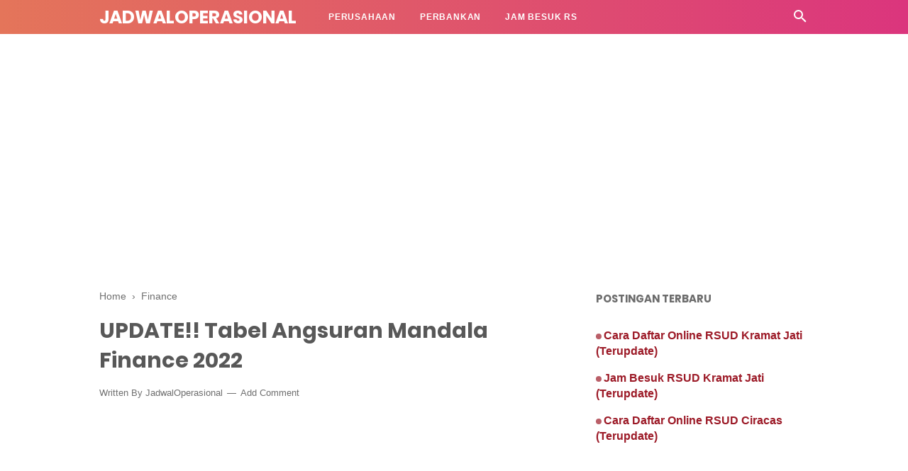

--- FILE ---
content_type: text/html; charset=utf-8
request_url: https://www.google.com/recaptcha/api2/aframe
body_size: 267
content:
<!DOCTYPE HTML><html><head><meta http-equiv="content-type" content="text/html; charset=UTF-8"></head><body><script nonce="iErqGzQguPHJkJbaBN7ieA">/** Anti-fraud and anti-abuse applications only. See google.com/recaptcha */ try{var clients={'sodar':'https://pagead2.googlesyndication.com/pagead/sodar?'};window.addEventListener("message",function(a){try{if(a.source===window.parent){var b=JSON.parse(a.data);var c=clients[b['id']];if(c){var d=document.createElement('img');d.src=c+b['params']+'&rc='+(localStorage.getItem("rc::a")?sessionStorage.getItem("rc::b"):"");window.document.body.appendChild(d);sessionStorage.setItem("rc::e",parseInt(sessionStorage.getItem("rc::e")||0)+1);localStorage.setItem("rc::h",'1763194390973');}}}catch(b){}});window.parent.postMessage("_grecaptcha_ready", "*");}catch(b){}</script></body></html>

--- FILE ---
content_type: text/javascript; charset=UTF-8
request_url: https://www.jadwaloperasional.xyz/feeds/posts/default/-/Finance?alt=json-in-script&callback=bacajuga&max-results=5
body_size: 32454
content:
// API callback
bacajuga({"version":"1.0","encoding":"UTF-8","feed":{"xmlns":"http://www.w3.org/2005/Atom","xmlns$openSearch":"http://a9.com/-/spec/opensearchrss/1.0/","xmlns$blogger":"http://schemas.google.com/blogger/2008","xmlns$georss":"http://www.georss.org/georss","xmlns$gd":"http://schemas.google.com/g/2005","xmlns$thr":"http://purl.org/syndication/thread/1.0","id":{"$t":"tag:blogger.com,1999:blog-8893560572836278690"},"updated":{"$t":"2025-11-12T18:00:00.122-08:00"},"category":[{"term":"Finance"},{"term":"Jam Besuk Rumah Sakit"},{"term":"Jadwal Dokter"},{"term":"Harga Kamar RS"},{"term":"Finansial"},{"term":"Harga USG"},{"term":"Biaya Periksa Mata"},{"term":"Biaya USG"},{"term":"Daftar Online RS"},{"term":"Rumah Sakit"},{"term":"Jadwal Momen"},{"term":"Jam Operasional"},{"term":"Biaya Rapid Test"},{"term":"Jam Operasional Bank"},{"term":"Internet"},{"term":"Jadwal Sehat"},{"term":"Biaya Rawat Inap"},{"term":"Swab Test"},{"term":"Jadwal Kompetisi"}],"title":{"type":"text","$t":"JadwalOperasional"},"subtitle":{"type":"html","$t":""},"link":[{"rel":"http://schemas.google.com/g/2005#feed","type":"application/atom+xml","href":"https:\/\/www.jadwaloperasional.xyz\/feeds\/posts\/default"},{"rel":"self","type":"application/atom+xml","href":"https:\/\/www.blogger.com\/feeds\/8893560572836278690\/posts\/default\/-\/Finance?alt=json-in-script\u0026max-results=5"},{"rel":"alternate","type":"text/html","href":"https:\/\/www.jadwaloperasional.xyz\/search\/label\/Finance"},{"rel":"hub","href":"http://pubsubhubbub.appspot.com/"},{"rel":"next","type":"application/atom+xml","href":"https:\/\/www.blogger.com\/feeds\/8893560572836278690\/posts\/default\/-\/Finance\/-\/Finance?alt=json-in-script\u0026start-index=6\u0026max-results=5"}],"author":[{"name":{"$t":"JadwalOperasional"},"uri":{"$t":"http:\/\/www.blogger.com\/profile\/10638215356526836073"},"email":{"$t":"noreply@blogger.com"},"gd$image":{"rel":"http://schemas.google.com/g/2005#thumbnail","width":"16","height":"16","src":"https:\/\/img1.blogblog.com\/img\/b16-rounded.gif"}}],"generator":{"version":"7.00","uri":"http://www.blogger.com","$t":"Blogger"},"openSearch$totalResults":{"$t":"511"},"openSearch$startIndex":{"$t":"1"},"openSearch$itemsPerPage":{"$t":"5"},"entry":[{"id":{"$t":"tag:blogger.com,1999:blog-8893560572836278690.post-48937122159630056"},"published":{"$t":"2024-06-02T15:49:00.000-07:00"},"updated":{"$t":"2024-06-02T15:49:27.885-07:00"},"category":[{"scheme":"http://www.blogger.com/atom/ns#","term":"Finance"}],"title":{"type":"text","$t":"8 Cara bayar Kredit Pintar lewat DANA, 100% Terbukti Mudah"},"content":{"type":"html","$t":"\u003Cp\u003E\u003Cb\u003ECara Bayar Kredit Pintar lewat DANA\u003C\/b\u003E - Kita sudah terbiasa memakai jasa Kredit Pintar setiap hari. Paling memikat yakni jika proses kredit kita di terima oleh pihak Kredit Pintar untuk membeli barang-barang kesukaan kita yang dibutuhkan.\u003C\/p\u003E\u003Cp\u003E\u003Cbr \/\u003E\u003C\/p\u003E\u003Ctable align=\"center\" cellpadding=\"0\" cellspacing=\"0\" class=\"tr-caption-container\" style=\"margin-left: auto; margin-right: auto;\"\u003E\u003Ctbody\u003E\u003Ctr\u003E\u003Ctd style=\"text-align: center;\"\u003E\u003Cimg alt=\"Cara Bayar Kredit Pintar lewat DANA\" border=\"0\" data-original-height=\"340\" data-original-width=\"551\" src=\"https:\/\/blogger.googleusercontent.com\/img\/b\/R29vZ2xl\/AVvXsEg3ZSmkrUKWY1G5eZek7f-6Wz4wk7OcDGB-kYXRSNaH5HWM3DlU4HTijdd2jv6uYLr5iIJN9goOWCT0ssR_L_413GGTI3DVrTMvS5Ta7Pgtz0abzMyxC4FMonSmPbwCXzo0XTbf192YcuGs1Uj-To3vDYgYlmVZjvwjEnLq9HcqZ1kfJ9NCzKUQ-XUn4Q\/s16000\/cara-bayar-kredit-pintar-lewat-dana.jpg\" style=\"margin-left: auto; margin-right: auto;\" title=\"Cara Bayar Kredit Pintar lewat DANA\" \/\u003E\u003C\/td\u003E\u003C\/tr\u003E\u003Ctr\u003E\u003Ctd class=\"tr-caption\" style=\"text-align: center;\"\u003ECara bayar Kredit Pintar lewat DANA\u003C\/td\u003E\u003C\/tr\u003E\u003C\/tbody\u003E\u003C\/table\u003E\u003Cp\u003E\u003Cbr \/\u003E\u003C\/p\u003E\u003Cp\u003EDisini mimin akan memberikan informasi terbaru mengenai cara bayar Kredit Pintar lewat DANA dengan nyaman dan mudah.\u003C\/p\u003E\u003Cp\u003ESebelum membahas lebih jauh mengenai cara bayar tagihan Kredit Pintar lewat DANA kami akan memberikan sedikit informasi profil perusahaan Kredit Pintar dan DANA terlebih dahulu.\u003C\/p\u003E\u003Cp\u003E\u003Cbr \/\u003E\u003C\/p\u003E\u003Ch2 style=\"text-align: left;\"\u003EProfil Kredit Pintar\u003C\/h2\u003E\u003Cp\u003EPT. Kredit Pintar Indonesia adalah perusahaan fintech (financial technology ) yang memiliki visi untuk smeningkatkan kehidupan masyarakat Indonesia melalui penyediaan akses yang mudah untuk mendapatkan pinjaman jangka pendek. Dengan teknologi AI (Artificial Intelligence) terdepan, kami ingin bekerja sama dengan masyarakat untuk meningkatkan kesejahteraan Indonesia. (sumber : www.kreditpintar.com)\u003C\/p\u003E\u003Cp\u003E\u003Cbr \/\u003E\u003C\/p\u003E\u003Cp\u003E\u003Cb\u003EKeunggulan Aplikasi Kredit Pintar\u003C\/b\u003E\u003C\/p\u003E\u003Cp\u003E\u003C\/p\u003E\u003Col style=\"text-align: left;\"\u003E\u003Cli\u003ETanpa Agunan\u003C\/li\u003E\u003Cli\u003ECukup dengan KTP saja Anda sudah dapat mengajukan pinjaman.\u003C\/li\u003E\u003Cli\u003EBunga dan Biaya Layanan Rendah\u003C\/li\u003E\u003Cli\u003ESuku bunga tahunan tidak lebih dari 11%. Selain itu, biaya layanan awal untuk pinjam uang sebesar 5% -15% (tergantung pada jumlah total kredit tunai dan jangka waktu pembayaran), tidak ada biaya tambahan terkait lainnya.\u003C\/li\u003E\u003Cli\u003ECepat dan Praktis\u003C\/li\u003E\u003Cli\u003EDapatkan kredit tunai online dengan cepat. Cukup luangkan waktu 5 menit untuk mengisi informasi pribadi saja.\u003C\/li\u003E\u003Cli\u003EKTA yang Aman\u003C\/li\u003E\u003Cli\u003EProses verifikasi ganda agar dana pinjaman Anda tetap aman dan jauh dari penipuan.\u003C\/li\u003E\u003Cli\u003EPembayaran Mudah\u003C\/li\u003E\u003Cli\u003EProses pelunasan dan pembayaran cicilan yang mudah. Pembayaran bisa dilakukan via transfer lewat ATM, M-Banking, BluePay, dan di semua cabang Alfa Group (Alfamart, Alfamidi, Alfa Express, Lawson, dan lain-lain).\u003C\/li\u003E\u003Cli\u003ELayanan Customer Service 24 Jam\u003C\/li\u003E\u003Cli\u003EKredit Pintar berkomitmen untuk selalu memberikan layanan pelanggan yang baik untuk menyelesaikan berbagai masalah yang muncul saat menggunakan aplikasi atau saat proses pengajuan. Hubungi Kredit Pintar di 021-50598882 atau email di cs@kreditpintar.com.\u003C\/li\u003E\u003Cli\u003EPrivasi dan Keamanan Terjamin\u003C\/li\u003E\u003Cli\u003ESemua informasi pelanggan terlindungi dan tidak akan disalahgunakan. Kredit Pintar juga sudah terdaftar dan diawasi oleh OJK, sehingga layanan yang diberikan terbukti aman dan terpercaya.\u003C\/li\u003E\u003C\/ol\u003E\u003Cp\u003E\u003C\/p\u003E\u003Cp\u003E\u003Cbr \/\u003E\u003C\/p\u003E\u003Ch2 style=\"text-align: left;\"\u003EProfil DANA\u003C\/h2\u003E\u003Cp\u003EPerjalanan Dana dimulai pada tahun 2018 sebagai Akun yang menawarkan pembayaran, poin loyalitas, dan layanan keuangan yang didukung oleh lengan digital KMK Online. Namun ia mendapat izin untuk beroperasi sebagai perusahaan fintech di seluruh Indonesia pada 5 Desember 2018.\u003C\/p\u003E\u003Cp\u003EDANA atau Dompet Digital Indonesia merupakan layanan pembayaran digital berbasis Akun, yang mana Akunnya telah tersedia untuk platform Android melalui Google Play Store maupun platform iOS melalui App Store. (sumber: id.wikipedia.org)\u003C\/p\u003E\u003Cp\u003E\u003Cbr \/\u003E\u003C\/p\u003E\u003Cp\u003EInformasi bagaimana cara bayar Kredit Pintar lewat DANA yang terdapat di \u003Cb\u003E\u003Cspan style=\"color: #990000;\"\u003Ejadwaloperasional.xyz\u003C\/span\u003E\u003C\/b\u003E bersifat sebagai sarana informasi dan bukan untuk tujuan komersial dan atau transaksi lainnya. JadwalOperasional selalu berupaya untuk menampilkan informasi seakurat mungkin.\u003C\/p\u003E\u003Cp\u003E\u003Cbr \/\u003E\u003C\/p\u003E\u003Cp\u003EBerikut merupakan cara bayar Kredit Pintar lewat DANA, data ini didapat dari penggunaan dan pengalaman mimin sendiri di Kredit Pintar di saat akan membayar cicilan.\u003C\/p\u003E\u003Cp\u003E\u003Cbr \/\u003E\u003C\/p\u003E\u003Ch1 style=\"text-align: left;\"\u003E\u003Cspan style=\"color: #990000;\"\u003ECara Bayar Kredit Pintar lewat DANA, 100% Terbukti sangat MUDAH!\u003C\/span\u003E\u003C\/h1\u003E\u003Cp\u003E\u003Cbr \/\u003E\u003C\/p\u003E\u003Cp\u003EDisini mimin akan mencoba sharing dengan cara termudah dan tersimple agar Sobat bisa sukses melakukan pembayaran tagihan Kredit Pintar lewat DANA dengan cepat. Intinya disini ada 4 langkah saja yakni :\u003C\/p\u003E\u003Cp\u003E\u003C\/p\u003E\u003Col style=\"text-align: left;\"\u003E\u003Cli\u003EPersyaratan yang harus disiapkan\u003C\/li\u003E\u003Cli\u003EBiaya Administrasi bayar Kredit Pintar lewat DANA\u003C\/li\u003E\u003Cli\u003EKelebihan dan Kekurangan Membayar Cicilan lewat DANA\u003C\/li\u003E\u003Cli\u003ECara Bayar Kredit Pintar lewat DANA\u003C\/li\u003E\u003C\/ol\u003E\u003Cp\u003E\u003C\/p\u003E\u003Cp\u003ETahapan detailnya mengenai cara bayar Kredit Pintar lewat DANA mimin akan jelaskan secara urut dan mudah dibawah ini:\u003C\/p\u003E\u003Cp\u003E\u003Cbr \/\u003E\u003C\/p\u003E\u003Ch3 style=\"text-align: left;\"\u003E\u003Cspan style=\"color: #990000;\"\u003E1#. Persyaratan yang harus disiapkan\u003C\/span\u003E\u0026nbsp;\u003C\/h3\u003E\u003Cdiv class=\"separator\" style=\"clear: both; text-align: center;\"\u003E\u003Cimg alt=\"Persyaratan yang harus disiapkan\" border=\"0\" data-original-height=\"295\" data-original-width=\"503\" src=\"https:\/\/blogger.googleusercontent.com\/img\/b\/R29vZ2xl\/AVvXsEj-t3bwjXkucx3mP-N-ThimpwpVjP-kSmUX49C1IjZE5qaImvfSrrZCyFLdnsWnBrfEPZ0KoNGHykuMJ5BbZSUnmujkYM1UNu3NZyb3splKQYRHcLGf9d617dMjeWCVPRS8-YbpN56GdlcknRrZ6LngPRJf1CzdM7mosHso2y3FWEWrC637x4193Usy_A\/s16000\/Persyaratan-yang-harus-disiapkan.webp\" title=\"Persyaratan yang harus disiapkan\" \/\u003E\u003C\/div\u003E\u003Cp\u003ESebelum bayar Kredit Pintar lewat DANA. Sobat persiapkan dahulu nomor pembayaran atau nomor cicilan Kredit Pintar yang harus Sobat bayarkan.\u003C\/p\u003E\u003Cp\u003EDisini paling utama Sobatku harus sudah punya aplikasi Kredit Pintar, silahkan download dulu jika belum punya ya.\u003C\/p\u003E\u003Cp\u003EHarap dicatat, nomor jangan sampai salah. Cara cek nomor pembayaran Kredit Pintar dapat dilakukan dengan mudah ya Sobat. Nomor dapat diambil di aplikasi Kredit Pintar (lebih detailnya ada dibawah ya Sobatku semua).\u003C\/p\u003E\u003Cp\u003EIntinya yakni Sobat harus sudah menginstal aplikasi kredit pintar dan aplikasi dana yaa.\u003C\/p\u003E\u003Cp\u003E\u0026nbsp;\u003C\/p\u003E\u003Ch3 style=\"text-align: left;\"\u003E\u003Cspan style=\"color: #990000;\"\u003E2#. Biaya Administrasi bayar Kredit Pintar lewat DANA\u003C\/span\u003E\u003C\/h3\u003E\u003Cdiv class=\"separator\" style=\"clear: both; text-align: center;\"\u003E\u003Cimg alt=\"Biaya Administrasi bayar Kredit Pintar lewat DANA\" border=\"0\" data-original-height=\"335\" data-original-width=\"562\" src=\"https:\/\/blogger.googleusercontent.com\/img\/b\/R29vZ2xl\/AVvXsEiPSJkQwln7fYFcPShmJNhevK6dXC02eL20iHqsQCL5cTgrZZOUllNc7ZHPOBR8kfrq8HKs3IpRYVeWO1qejm-5G6XB6CIM8JPyZmXMwlbP6mhdg_ZmaOSQZKMpmAlkC13lf-TYTYSb74mnx_34CuvWL6b0AwClElZ11U3m0QIpZVWVtk0haoerLDoPKQ\/s16000\/Biaya-Administrasi-bayar-Easy-Cash-lewat-dana.webp\" title=\"Biaya Administrasi bayar Kredit Pintar lewat DANA\" \/\u003E\u003C\/div\u003E\u003Cp\u003EUntuk bayar Kredit Pintar lewat DANA nanti Sobat akan dikenakan biaya Rp. 4.500 untuk cicilan motor dan durable, serta untuk cicilan mobil\/property sebesar Rp. 4.500 juga yaa :)\u003C\/p\u003E\u003Cp\u003E\u003Cbr \/\u003E\u003C\/p\u003E\u003Ch3 style=\"text-align: left;\"\u003E\u003Cspan style=\"color: #990000;\"\u003E3#.\u003C\/span\u003E \u003Cspan style=\"color: #990000;\"\u003EKelebihan dan Kekurangan Membayar Cicilan lewat DANA\u003C\/span\u003E\u003C\/h3\u003E\u003Cdiv class=\"separator\" style=\"clear: both; text-align: center;\"\u003E\u003Cimg alt=\"Kelebihan dan Kekurangan Membayar Cicilan lewat DANA\" border=\"0\" data-original-height=\"358\" data-original-width=\"582\" src=\"https:\/\/blogger.googleusercontent.com\/img\/b\/R29vZ2xl\/AVvXsEi4rc1WQTqtr28PR4zBxyvAVW0-VzVqpCwCy0f2kCnx3HVRCxL3lBSKRCTK1HijAqGdxBLoyEbVbwClmw8jIi2lndrymw1zBcHT9y4RRlCFjeAdxwnm744ihvTwaAel0LNMvNxxN5KrAwuJTdL4xuNK-9iffZ7TIdt_e6GyXA74xbNhfL5VhusxZDAZ_w\/s16000\/Kelebihan-dan-Kekurangan-Membayar-Cicilan-lewat-dana.webp\" title=\"Kelebihan dan Kekurangan Membayar Cicilan lewat DANA\" \/\u003E\u003C\/div\u003E\u003Cp\u003EPenggunaan aplikasi tentu saja ada kelebihan dan kekurangan yang harus kita ketahui. Untuk lebih detailnya yuk Sobatku ketahui apa saja kekurangan dan kelebihan pembayaran Kredit Pintar lewat DANA sebagai berikut :\u003C\/p\u003E\u003Cp\u003E\u003Cbr \/\u003E\u003C\/p\u003E\u003Cp\u003E\u003Cb\u003EKelebihan\u003C\/b\u003E\u003C\/p\u003E\u003Cp\u003E\u003C\/p\u003E\u003Cul style=\"text-align: left;\"\u003E\u003Cli\u003EProses mudah bisa dilakukan via handphone kesayangan kita dengan sangat mudah, jika menggunakan DANA.\u003C\/li\u003E\u003Cli\u003ETransaksi fleksible dan bebas bisa dilakukan kapan saja dan dimana saja lewat Handphone kesayangan kita asalkan ada akses internet.\u003C\/li\u003E\u003C\/ul\u003E\u003Cp\u003E\u003C\/p\u003E\u003Cp\u003E\u003Cbr \/\u003E\u003C\/p\u003E\u003Cp\u003E\u003Cb\u003EKekurangan\u003C\/b\u003E\u003C\/p\u003E\u003Cp\u003E\u003C\/p\u003E\u003Cul style=\"text-align: left;\"\u003E\u003Cli\u003EProsesnya yakni harus melalui 2 aplikasi yakni aplikasi Kredit Pintar untuk ambil nomor virtual lalu dilanjutkan ke aplikasi DANA. Tapi prosesnya mudah kok karena di aplikasi Kredit Pintar hanya untuk ambil nomor virtual pembayaran \u0026amp; cek konfirmasi pembayaran.\u003C\/li\u003E\u003C\/ul\u003E\u003Cp\u003E\u003C\/p\u003E\u003Cp\u003E\u003Cbr \/\u003E\u003C\/p\u003E\u003Ch2 style=\"text-align: left;\"\u003E\u003Cspan style=\"color: #990000;\"\u003E4#. Cara bayar Kredit Pintar lewat DANA\u003C\/span\u003E\u003C\/h2\u003E\u003Cdiv\u003E\u003Cspan style=\"color: #990000;\"\u003E\u003Cbr \/\u003E\u003C\/span\u003E\u003C\/div\u003E\u003Cdiv class=\"separator\" style=\"clear: both; text-align: center;\"\u003E\u003Cimg alt=\"bayar Kredit Pintar lewat DANA\" border=\"0\" data-original-height=\"358\" data-original-width=\"595\" src=\"https:\/\/blogger.googleusercontent.com\/img\/b\/R29vZ2xl\/AVvXsEjoDVrCZiJNqmrMBmysVhGQQHxKOgqt6a0-u1Sz7fIqSDXUVI-UO0jWSopfhubIvTnrDWE30yflRk8Hrg4AP5qzgHMICDmdGeJ6Psf-3mDAN-mdxpuvYjM92qypn2RvoUBRrZ9g0dugYZiIX3StEjlPRQvU4FjWLTFyRYnqhzXBAVwE4jp-FkAtJC_D8w\/s16000\/bayar-kredit-pintar-lewat-dana.webp\" title=\"bayar Kredit Pintar lewat DANA\" \/\u003E\u003C\/div\u003E\u003Cp\u003E\u003Cbr \/\u003E\u003C\/p\u003E\u003Ch3 style=\"text-align: left;\"\u003ESTEP 1. CARI NOMOR REKENING PEMBAYARAN DI APLIKASI KREDIT PINTAR TERLEBIH DAHULU.\u003C\/h3\u003E\u003Cp\u003E\u003Cbr \/\u003E\u003C\/p\u003E\u003Cp\u003E\u003Cb\u003E1. Langkah pertama, silahkan login ke aplikasi Kredit Pintar.\u003C\/b\u003E\u003C\/p\u003E\u003Cp\u003E\u003C\/p\u003E\u003Cul style=\"text-align: left;\"\u003E\u003Cli\u003EPada halaman utama pilih menu \u003Cb\u003E\u003Ci\u003E\"TAGIHAN\"\u003C\/i\u003E\u003C\/b\u003E (cek gambar)\u003C\/li\u003E\u003Cli\u003ELalu klik pada tombol \u003Cb\u003E\u003Ci\u003E\"BAYAR\"\u003C\/i\u003E\u003C\/b\u003E\u003C\/li\u003E\u003C\/ul\u003E\u003Cp\u003E\u003C\/p\u003E\u003Cdiv class=\"separator\" style=\"clear: both; text-align: center;\"\u003E\u003Cimg alt=\"Cara bayar Kredit Pintar lewat DANA\" border=\"0\" data-original-height=\"524\" data-original-width=\"380\" height=\"400\" src=\"https:\/\/blogger.googleusercontent.com\/img\/b\/R29vZ2xl\/AVvXsEje7xoPoJJ3p7jZVjV2Isfjx40Lw-Br0i--Z7OVm3rMejsYcJ5mNZNQ0HYknyY614521W9uF-hbWi1Un6sFdhmHVgPAMH9sTp2zQMO6srAJsmoM8ikrm_cHSNzJLTtILKrsswy28toBZzj1v1i-cLZT19v63-xHybAGJJK-IgVi1wPS2akSqXN0rzdz9A\/w290-h400\/cara-bayar-kredit-pintar-lewat-dana.webp\" title=\"Cara bayar Kredit Pintar lewat DANA\" width=\"290\" \/\u003E\u003C\/div\u003E\u003Cp\u003E\u003Cbr \/\u003E\u003C\/p\u003E\u003Cp\u003E\u003Cb\u003E2. Akan muncul halaman baru, yakni HALAMAN METODE PEMBAYARAN\u003C\/b\u003E\u003C\/p\u003E\u003Cp\u003E\u003C\/p\u003E\u003Cul style=\"text-align: left;\"\u003E\u003Cli\u003ESetelah masuk halaman silahkan geser dan pilih pada bagian \u003Cb\u003E\"KODE PEMBAYARAN BANK BNI\"\u003C\/b\u003E (cek gambar)\u003C\/li\u003E\u003Cli\u003ELalu klik tombol \u003Cb\u003E\"DAPATKAN KODE PEMBAYARAN\"\u003C\/b\u003E\u003C\/li\u003E\u003Cli\u003EJika kode pembayaran sudah muncul, Lalu salin dan simpan nomor rekening tersebut. Atau di screenshoot juga bisa.\u003C\/li\u003E\u003C\/ul\u003E\u003Cp\u003E\u003C\/p\u003E\u003Cdiv class=\"separator\" style=\"clear: both; text-align: center;\"\u003E\u003Cimg alt=\"Cara bayar Kredit Pintar lewat DANA\" border=\"0\" data-original-height=\"528\" data-original-width=\"388\" height=\"400\" src=\"https:\/\/blogger.googleusercontent.com\/img\/b\/R29vZ2xl\/AVvXsEgTJB7-r5tgA3lWq1KPTtuJDsipkCGDcojgw4-0X2l5B4KE2IYNoyV5JifWYWL5yLF7s5Ie8OdT8muzMfU4DIy60Q9DkM-2TQ6CfCCCdaKNa1chA4COH9wjBaHlYo-VrwDvYHdt7vKyjOEBvQhp9lccUT4s59UueWWAQ7Q6bTA27jEavW2EtZd6943GFA\/w294-h400\/cara-bayar-kredit-pintar-lewat-dana%20(1).webp\" title=\"Cara bayar Kredit Pintar lewat DANA\" width=\"294\" \/\u003E\u003C\/div\u003E\u003Cp\u003E\u003Cbr \/\u003E\u003C\/p\u003E\u003Ch3 style=\"text-align: left;\"\u003ESTEP 2. MASUK KE APLIKASI DANA\u003C\/h3\u003E\u003Cp\u003ELangkah ini kita akam mencoba untuk bayar Kredit Pintar via DANA ya Sobatku. Yuk simak panduannya sebagai berikut :\u003C\/p\u003E\u003Cp\u003E\u003Cbr \/\u003E\u003C\/p\u003E\u003Cp\u003E\u003Cb\u003E1. Login ke aplikasi DANA\u003C\/b\u003E\u003C\/p\u003E\u003Cp\u003E\u003C\/p\u003E\u003Cul style=\"text-align: left;\"\u003E\u003Cli\u003EBuka aplikasi DANA\u003C\/li\u003E\u003Cli\u003ELanjutkan dengan masukan User ID \u0026amp; Password DANA dengan benar.\u003C\/li\u003E\u003Cli\u003EAtau disini Sobatku bisa menggunakan sidik jari atau PIN yaa.. Untuk Face ID juga ada.\u003C\/li\u003E\u003C\/ul\u003E\u003Cp\u003E\u003C\/p\u003E\u003Cdiv class=\"separator\" style=\"clear: both; text-align: center;\"\u003E\u003Cimg alt=\"Cara bayar Kredit Pintar lewat DANA\" border=\"0\" data-original-height=\"408\" data-original-width=\"337\" height=\"400\" src=\"https:\/\/blogger.googleusercontent.com\/img\/b\/R29vZ2xl\/AVvXsEix9hdPFvCZJWURiX-A5qn2wPIyRsTyCg__b0sm-MDUw_gYAuo3FIq03YCmfA3v1SG5Dy4Fo78T7eIomRIIgZ03TNHIo7AzZAwF47rSH4v7G8TA9BlupjUlqXzIFz9KOLA7TDzQI3qYrQQMp02UbTGXT1oKP9dpdVuZNuRHA0cE4pev7k9cHwrBYlorOQ\/w330-h400\/Cara-Bayar-Kredit-Pintar-Lewat-DANA%20(2).webp\" title=\"Cara bayar Kredit Pintar lewat DANA\" width=\"330\" \/\u003E\u003C\/div\u003E\u003Cp\u003E\u003Cbr \/\u003E\u003C\/p\u003E\u003Cp\u003E\u003Cb\u003E2. Pilih menu \"KIRIM\"\u003C\/b\u003E\u003C\/p\u003E\u003Cp\u003E\u003C\/p\u003E\u003Cul style=\"text-align: left;\"\u003E\u003Cli\u003EAkan muncul halaman utama dari aplikasi DANA\u003C\/li\u003E\u003Cli\u003ESelanjutnya pilih dan masuk ke menu \u003Cb\u003E\"KIRIM\"\u003C\/b\u003E\u003C\/li\u003E\u003C\/ul\u003E\u003Cp\u003E\u003C\/p\u003E\u003Cdiv class=\"separator\" style=\"clear: both; text-align: center;\"\u003E\u003Cimg alt=\"Cara bayar Kredit Pintar lewat DANA\" border=\"0\" data-original-height=\"543\" data-original-width=\"416\" height=\"400\" src=\"https:\/\/blogger.googleusercontent.com\/img\/b\/R29vZ2xl\/AVvXsEiwezvvkKd5shynTj24pMK67WawY-Nje7xOUOX12bVNggObg3X-1mxj7A0DO2aunJ9fNgNR9357GNnZQosLgfhdGsUbKIYgNzHJ8gu2az7mzOByju6znXPVYgIpiLacPVbUWpQJyVTgqxaq2sSMcAcSG5Lux21W2F7ArmzyAGE5ToyEppfTPX9wX8ylMw\/w306-h400\/Cara-Bayar-Kredit-Pintar-Lewat-DANA%20(3).webp\" title=\"Cara bayar Kredit Pintar lewat DANA\" width=\"306\" \/\u003E\u003C\/div\u003E\u003Cp\u003E\u003Cbr \/\u003E\u003C\/p\u003E\u003Cp\u003E\u003Cb\u003E3. Pilih menu \"KIRIM KE BANK\"\u003C\/b\u003E\u003C\/p\u003E\u003Cp\u003E\u003C\/p\u003E\u003Cul style=\"text-align: left;\"\u003E\u003Cli\u003EAkan muncul halaman baru.\u003C\/li\u003E\u003Cli\u003ESelanjutnya pilih dan masuk ke menu \u003Cb\u003E\"KIRIM KE BANK\"\u003C\/b\u003E\u003C\/li\u003E\u003C\/ul\u003E\u003Cp\u003E\u003C\/p\u003E\u003Cdiv class=\"separator\" style=\"clear: both; text-align: center;\"\u003E\u003Cimg alt=\"Cara bayar Kredit Pintar lewat DANA\" border=\"0\" data-original-height=\"543\" data-original-width=\"416\" height=\"400\" src=\"https:\/\/blogger.googleusercontent.com\/img\/b\/R29vZ2xl\/AVvXsEjYUFIhNPXH6bHGNwLLnraPUgKWNJ-sWAyFS4E7_m2aAURQvnwIgTEjS0drQtgMH5N38JqflTZnDnLt-jXj-gXXFzsuvOmvcF8sjP1jBE8-eYXvRwoVAOYrVCK7NcA2qFAi9tX3hY7cxDWchvf0pcU6bOkkYG3lYC0gLsopemf7BCh0iWLDEXGPqxkgAQ\/w306-h400\/Cara-Bayar-Kredit-Pintar-Lewat-DANA%20(4).webp\" title=\"Cara bayar Kredit Pintar lewat DANA\" width=\"306\" \/\u003E\u003C\/div\u003E\u003Cp\u003E\u003Cbr \/\u003E\u003C\/p\u003E\u003Cp\u003E\u003Cb\u003E4. Pilih menu \"TAMBAH REKENING BARU\"\u003C\/b\u003E\u003C\/p\u003E\u003Cp\u003E\u003C\/p\u003E\u003Cul style=\"text-align: left;\"\u003E\u003Cli\u003EPilih menu \u003Cb\u003E\"TAMBAH REKENING BARU\"\u003C\/b\u003E\u003C\/li\u003E\u003Cli\u003EPada \"BNI\" (Jika pada menu tidak ada bisa dicari pada menu pencarian\/search dibawah ya Sobat, tuliskan dan pilih \u003Cb\u003EBNI BANK NEGARA INDONESIA\u003C\/b\u003E yaa)\u003C\/li\u003E\u003Cli\u003EMasukkan \u003Cb\u003Enomor kode pembayaran Kredit Pintar di bank BNI\u003C\/b\u003E yang sudah kita copy pada langkah step 1 diatas.\u003C\/li\u003E\u003Cli\u003EJika sudah klik tombol \u003Cb\u003E\" Simpan dan Lanjut\"\u003C\/b\u003E\u003C\/li\u003E\u003C\/ul\u003E\u003Cp\u003E\u003C\/p\u003E\u003Cdiv class=\"separator\" style=\"clear: both; text-align: center;\"\u003E\u003Cimg alt=\"Cara bayar Kredit Pintar lewat DANA\" border=\"0\" data-original-height=\"543\" data-original-width=\"671\" src=\"https:\/\/blogger.googleusercontent.com\/img\/b\/R29vZ2xl\/AVvXsEhTya_4gqPjnN-uUmfagIbKwqoHjAGVPpJawFbxIbYAwzA4IYN6UpjsNQbLLBTbX-1WaW9HuF6Fp0nkZaJi_AaJ-PANA2V-qUTOjHFYvPcZqGriBAmt15WpIXOv_Z49HYCTljg6ijlyefze6zhaWSU3RC7-iniaipHHx8yOh09V3-Us2f4lA-lIeX98aw\/s16000\/Cara-Bayar-Kredit-Pintar-Lewat-DANA%20(5).webp\" title=\"Cara bayar Kredit Pintar lewat DANA\" \/\u003E\u003C\/div\u003E\u003Cp\u003E\u003Cbr \/\u003E\u003C\/p\u003E\u003Cp\u003E\u003Cb\u003E5. Masukkan nominal pembayaran\u003C\/b\u003E\u003C\/p\u003E\u003Cp\u003E\u003C\/p\u003E\u003Cul style=\"text-align: left;\"\u003E\u003Cli\u003EAkan muncul detail halaman validasi Kredit Pintar - Nama sobat.\u003C\/li\u003E\u003Cli\u003ESelanjutnya masukkan nilai nominal bayar cicilan Sobat.\u003C\/li\u003E\u003Cli\u003EJika ingin membayar klik tombol \u003Cb\u003E\"BAYAR\"\u003C\/b\u003E\u003C\/li\u003E\u003C\/ul\u003E\u003Cp\u003E\u003C\/p\u003E\u003Cdiv class=\"separator\" style=\"clear: both; text-align: center;\"\u003E\u003Cimg alt=\"Cara bayar Kredit Pintar lewat DANA\" border=\"0\" data-original-height=\"540\" data-original-width=\"407\" height=\"400\" src=\"https:\/\/blogger.googleusercontent.com\/img\/b\/R29vZ2xl\/AVvXsEhUdcsGUggunczGEUAb26z2QBLSV6rrjETdPWxOPegem9FbDRp8-DNVIycw095yGGQw_Q7WM_9oyc5RErGggLAYH7y8msMG5pdkKJSXvVTu_bqiXuqxAhnsclXw8FdSuM08tEyS_3uxoOiuDh49L4XNki8X2e2-V1HRQRb0ZgFJ2wvKOTyPN7OER_Mq9A\/w301-h400\/Cara-Bayar-Kredit-Pintar-Lewat-DANA%20(9).webp\" title=\"Cara bayar Kredit Pintar lewat DANA\" width=\"301\" \/\u003E\u003C\/div\u003E\u003Cp\u003E\u003Cb\u003E\u003Cbr \/\u003E\u003C\/b\u003E\u003C\/p\u003E\u003Cp\u003E\u003Cb\u003E6. Lalu masukkan PIN DANA Sobat\u003C\/b\u003E\u003C\/p\u003E\u003Cdiv class=\"separator\" style=\"clear: both; text-align: center;\"\u003E\u003Cimg alt=\"Cara bayar Kredit Pintar lewat DANA\" border=\"0\" data-original-height=\"543\" data-original-width=\"416\" height=\"400\" src=\"https:\/\/blogger.googleusercontent.com\/img\/b\/R29vZ2xl\/AVvXsEio2iKMdVCpm5SmI_nxtl2PYcglzoeJLNSFJsznMv7aQlbnDVLJhdfc_V4y99UMogbP61z4-D0A4Db_jO3G1do1JYGcDcH6ujnaKot2LlMFg86FjpXcklghI0pLsAtWt2f1R0w5qz4T1E-nTbBY2uin2jKhANKOOR0TTqfF7nL8kBEH6R0eZlTCL2YxuA\/w306-h400\/Cara-Bayar-Kredit-Pintar-Lewat-DANA%20(7).webp\" title=\"Cara bayar Kredit Pintar lewat DANA\" width=\"306\" \/\u003E\u003C\/div\u003E\u003Cp\u003E\u003Cbr \/\u003E\u003C\/p\u003E\u003Cp\u003E\u003Cb\u003E7. Selesai\u003C\/b\u003E\u003C\/p\u003E\u003Cp\u003E\u003C\/p\u003E\u003Cul style=\"text-align: left;\"\u003E\u003Cli\u003ESelesai, jangan lupa simpan bukti Transaksi bila perlu.\u003C\/li\u003E\u003Cli\u003EJika berhasil, maka akan muncul bukti transaksi pembayaran di layar.\u003C\/li\u003E\u003C\/ul\u003E\u003Cp\u003E\u003C\/p\u003E\u003Cdiv class=\"separator\" style=\"clear: both; text-align: center;\"\u003E\u003Cimg alt=\"Cara bayar Kredit Pintar lewat DANA\" border=\"0\" data-original-height=\"543\" data-original-width=\"416\" height=\"400\" src=\"https:\/\/blogger.googleusercontent.com\/img\/b\/R29vZ2xl\/AVvXsEhU3H6K46p2Uv_2nHPOtePpLfEIiynAoacbYRiDAzmWvCdviFf6-oxtNAYRvGUsg-27JI5ayDGO5KeFk_uanysvjk2L11KlHmwfDr5EomP_ryema3XvRpH6Ot4wn1yv6SYix8Il-R2N34WGAcjZz3hNneb8IxHD0ti_9MePJdQr1C6k1pPOYURXkpBTPg\/w306-h400\/Cara-Bayar-Kredit-Pintar-Lewat-DANA%20(8).webp\" title=\"Cara bayar Kredit Pintar lewat DANA\" width=\"306\" \/\u003E\u003C\/div\u003E\u003Cp\u003E\u003Cbr \/\u003E\u003C\/p\u003E\u003Cp\u003EUntuk video cara bayar Kredit Pintar lewat DANA, Sobat bisa melihat video dari Sobat Risa All News sebagai berikut yaa :\u003C\/p\u003E\u003Cdiv class=\"separator\" style=\"clear: both; text-align: center;\"\u003E\u003Ciframe allowfullscreen=\"\" class=\"BLOG_video_class\" height=\"266\" src=\"https:\/\/www.youtube.com\/embed\/ANXVnY5am4Y\" width=\"320\" youtube-src-id=\"ANXVnY5am4Y\"\u003E\u003C\/iframe\u003E\u003C\/div\u003E\u003Cp\u003E\u003Cbr \/\u003E\u003C\/p\u003E\u003Ch2 style=\"text-align: left;\"\u003EFAQ\u003C\/h2\u003E\u003Cp\u003E\u003Cb\u003EApakah Perlu Konfirmasi Pembayaran Setelah Membayar Kredit Pintar lewat DANA?\u003C\/b\u003E\u003C\/p\u003E\u003Cp\u003ETidak Perlu .. Karena nanti akan di verifikasi otomatis di sistem, jadi langsung akan dalam \"sudah dibayar\" apabila sobat sudah transfer.\u003C\/p\u003E\u003Cp\u003E\u003Cbr \/\u003E\u003C\/p\u003E\u003Cp\u003E\u003Cb\u003EBerapa Biaya Transfer Kredit Pintar lewat DANA?\u003C\/b\u003E\u003C\/p\u003E\u003Cp\u003EUntuk bayar Kredit Pintar lewat DANA nanti Sobat akan dikenakan biaya Rp. 4.500 untuk cicilan motor dan durable, serta untuk cicilan mobil\/property sebesar Rp. 4.500 yaa :)\u003C\/p\u003E\u003Cp\u003E\u003Cbr \/\u003E\u003C\/p\u003E\u003Cp\u003EBerikut merupakan alamat kantor pusat Kredit Pintar apabila diperlukan oleh Sobat semua.\u003C\/p\u003E\u003Cp\u003E\u003Cbr \/\u003E\u003C\/p\u003E\u003Ch2 style=\"text-align: left;\"\u003EKredit Pintar\u003C\/h2\u003E\u003Cp\u003EPT Kredit Pintar Indonesia\u003C\/p\u003E\u003Cp\u003E\u003C\/p\u003E\u003Cul style=\"text-align: left;\"\u003E\u003Cli\u003EKantor Pusat : District 8 Treasury Tower lt 53 Sudirman Central Business District (SCBD) Lot 28 Jl. Jend Sudirman Kav 52-54 Senayan, Kebayoran Baru Jakarta Selatan 12190\u003C\/li\u003E\u003Cli\u003ETelepon : (021) 50598882\u003C\/li\u003E\u003Cli\u003EEmail : cs@kreditpintar.com\u003C\/li\u003E\u003Cli\u003EWebsite : https:\/\/www.kreditpintar.com\/\u003C\/li\u003E\u003Cli\u003EGoogle Maps Kantor Pusat Kredit Pintar\u003C\/li\u003E\u003C\/ul\u003E\u003Cp\u003E\u003C\/p\u003E\u003Cp\u003E\u003Cbr \/\u003E\u003C\/p\u003E\u003Cp\u003E\u003Cb\u003ECALL CENTER Kredit Pintar\u003C\/b\u003E\u003C\/p\u003E\u003Cp\u003ELayanan melalui berbagai saluran yang dapat dipergunakan oleh Customer untuk berinteraksi dengan Kredit Pintar, seperti permintaan informasi, keluhan serta memberikan masukan dan saran.\u003C\/p\u003E\u003Cp\u003ELayanan Dering Kredit Pintar terdiri dari:\u003C\/p\u003E\u003Cp\u003E\u003C\/p\u003E\u003Cul style=\"text-align: left;\"\u003E\u003Cli\u003ETelepon : (021) 50598882\u003C\/li\u003E\u003Cli\u003EEmail : cs@kreditpintar.com\u003C\/li\u003E\u003Cli\u003EInstagram : @kreditpintar\u003C\/li\u003E\u003Cli\u003EFacebook : @Kredit Pintar\u003C\/li\u003E\u003C\/ul\u003E\u003Cp\u003E\u003C\/p\u003E\u003Cp\u003E\u003Cbr \/\u003E\u003C\/p\u003E\u003Ch2 style=\"text-align: left;\"\u003EDANA\u003C\/h2\u003E\u003Cp\u003EDANA Indonesia\u003C\/p\u003E\u003Cp\u003E\u003C\/p\u003E\u003Cul style=\"text-align: left;\"\u003E\u003Cli\u003ECapital Place Lantai 18,\u003C\/li\u003E\u003Cli\u003EJl. Gatot Subroto, RT.6\/RW.1,\u003C\/li\u003E\u003Cli\u003EKuningan Bar., Mampang Prpt.,\u003C\/li\u003E\u003Cli\u003EKota Jakarta Selatan,\u003C\/li\u003E\u003Cli\u003EDaerah Khusus Ibukota Jakarta 12790\u003C\/li\u003E\u003Cli\u003ECustomer Care DANA : 1500 445\u003C\/li\u003E\u003Cli\u003ETelepon : 08041500445 (Call)\u003C\/li\u003E\u003Cli\u003EEmail : merchant.acquiring@dana.id\u003C\/li\u003E\u003Cli\u003EWebsite : https:\/\/www.dana.id\/\u003C\/li\u003E\u003Cli\u003E\u003Ca href=\"https:\/\/www.google.co.id\/maps\/place\/Capital+Place\/@-6.2323992,106.8181027,17z\/data=!3m1!4b1!4m5!3m4!1s0x2e69f3c3ee0a9cc1:0xde98c8644a41700c!8m2!3d-6.2324045!4d106.8202914\" target=\"_blank\"\u003EGoogle Maps Kantor Pusat DANA\u003C\/a\u003E\u003C\/li\u003E\u003C\/ul\u003E\u003Cp\u003E\u003C\/p\u003E\u003Cp\u003E\u003Cbr \/\u003E\u003C\/p\u003E\u003Cp\u003E\u003Cb\u003ECALL CENTER DANA\u003C\/b\u003E\u003C\/p\u003E\u003Cp\u003ELayanan melalui berbagai saluran yang dapat dipergunakan oleh Customer untuk berinteraksi dengan DANA, seperti permintaan informasi, keluhan serta memberikan masukan dan saran.\u003C\/p\u003E\u003Cp\u003ELayanan Dering DANA terdiri dari:\u003C\/p\u003E\u003Cp\u003E\u003C\/p\u003E\u003Cul style=\"text-align: left;\"\u003E\u003Cli\u003ETelepon : 08041500445 (Call)\u003C\/li\u003E\u003Cli\u003ESMS : 08041500445 (Call)\u003C\/li\u003E\u003Cli\u003EWhatsApp : 08111500445 (WhatsApp)\u003C\/li\u003E\u003Cli\u003EEmail : merchant.acquiring@dana.id\u003C\/li\u003E\u003Cli\u003EInstagram : @dana.id\u003C\/li\u003E\u003Cli\u003EFacebook : @DANA\u003C\/li\u003E\u003C\/ul\u003E\u003Cp\u003E\u003C\/p\u003E\u003Cp\u003E\u003Cbr \/\u003E\u003C\/p\u003E\u003Cp\u003E\u003Cb\u003EBaca juga : \u003Ca href=\"https:\/\/www.jadwaloperasional.xyz\/2022\/10\/cara-bayar-kredit-pintar-di-alfamart.html\" target=\"_blank\"\u003Ecara bayar kredit pintar di Alfamart\u003C\/a\u003E\u003C\/b\u003E\u003C\/p\u003E\u003Cp\u003E\u003Cbr \/\u003E\u003C\/p\u003E\u003Ch2 style=\"text-align: left;\"\u003EAkhir Kata\u003C\/h2\u003E\u003Cp\u003EItulah informasi terbaru mengenai cara bayar Kredit Pintar lewat DANA dari \u003Cb\u003E\u003Ca href=\"http:\/\/jadwaloperasional.xyz\"\u003Ejadwaloperasional.xyz\u003C\/a\u003E\u003C\/b\u003E\u003C\/p\u003E\u003Cp\u003ELangkah ini sangat praktis dan sangatlah mudah menurut mimin karena tinggal jalankan langkah-langkah diatas saja.\u003C\/p\u003E\u003Cp\u003ESemoga artikel cara bayar Kredit Pintar lewat DANA ini bermanfaat dan jangan lupa di share ya.\u003C\/p\u003E\u003Cp\u003ETerima kasih.\u003C\/p\u003E"},"link":[{"rel":"replies","type":"application/atom+xml","href":"https:\/\/www.jadwaloperasional.xyz\/feeds\/48937122159630056\/comments\/default","title":"Post Comments"},{"rel":"replies","type":"text/html","href":"https:\/\/www.jadwaloperasional.xyz\/2022\/10\/cara-bayar-kredit-pintar-lewat-dana.html#comment-form","title":"0 Comments"},{"rel":"edit","type":"application/atom+xml","href":"https:\/\/www.blogger.com\/feeds\/8893560572836278690\/posts\/default\/48937122159630056"},{"rel":"self","type":"application/atom+xml","href":"https:\/\/www.blogger.com\/feeds\/8893560572836278690\/posts\/default\/48937122159630056"},{"rel":"alternate","type":"text/html","href":"https:\/\/www.jadwaloperasional.xyz\/2022\/10\/cara-bayar-kredit-pintar-lewat-dana.html","title":"8 Cara bayar Kredit Pintar lewat DANA, 100% Terbukti Mudah"}],"author":[{"name":{"$t":"JadwalOperasional"},"uri":{"$t":"http:\/\/www.blogger.com\/profile\/10638215356526836073"},"email":{"$t":"noreply@blogger.com"},"gd$image":{"rel":"http://schemas.google.com/g/2005#thumbnail","width":"16","height":"16","src":"https:\/\/img1.blogblog.com\/img\/b16-rounded.gif"}}],"media$thumbnail":{"xmlns$media":"http://search.yahoo.com/mrss/","url":"https:\/\/blogger.googleusercontent.com\/img\/b\/R29vZ2xl\/AVvXsEg3ZSmkrUKWY1G5eZek7f-6Wz4wk7OcDGB-kYXRSNaH5HWM3DlU4HTijdd2jv6uYLr5iIJN9goOWCT0ssR_L_413GGTI3DVrTMvS5Ta7Pgtz0abzMyxC4FMonSmPbwCXzo0XTbf192YcuGs1Uj-To3vDYgYlmVZjvwjEnLq9HcqZ1kfJ9NCzKUQ-XUn4Q\/s72-c\/cara-bayar-kredit-pintar-lewat-dana.jpg","height":"72","width":"72"},"thr$total":{"$t":"0"}},{"id":{"$t":"tag:blogger.com,1999:blog-8893560572836278690.post-883799398740172690"},"published":{"$t":"2024-06-02T07:21:00.000-07:00"},"updated":{"$t":"2024-06-02T07:21:47.466-07:00"},"category":[{"scheme":"http://www.blogger.com/atom/ns#","term":"Finance"}],"title":{"type":"text","$t":"Cara Bayar Kredit Pintar lewat OVO, 1000% Terbukti Mudah"},"content":{"type":"html","$t":"\u003Cp\u003E\u003Cb\u003ECara Bayar Kredit Pintar lewat OVO\u003C\/b\u003E - Kita sudah terbiasa memakai jasa Kredit Pintar setiap hari. Paling memikat yakni jika proses kredit kita di terima oleh pihak Kredit Pintar untuk membeli barang-barang kesukaan kita yang dibutuhkan.\u003C\/p\u003E\u003Cp\u003E\u003Cbr \/\u003E\u003C\/p\u003E\u003Ctable align=\"center\" cellpadding=\"0\" cellspacing=\"0\" class=\"tr-caption-container\" style=\"margin-left: auto; margin-right: auto;\"\u003E\u003Ctbody\u003E\u003Ctr\u003E\u003Ctd style=\"text-align: center;\"\u003E\u003Cimg alt=\"Cara Bayar Kredit Pintar lewat OVO\" border=\"0\" data-original-height=\"355\" data-original-width=\"565\" src=\"https:\/\/blogger.googleusercontent.com\/img\/b\/R29vZ2xl\/AVvXsEgEBixJG8GefNC-fWk1TlfT-fOLpjRU6Hr0zshne8YNYoClB_k5ETNZOtHiHsEJpOfcStAjO-2s6BvygQIO-qtSeNkVRlRyFMsV3N1VQqe3AvlLpUpuc84mxapF_EH2G-3Lo4sKfx_9iGG8EP_1_9d-o80iPWP38-6O7Qo0aLNh6109qNAVGmbbZTI9gQ\/s16000\/cara-bayar-kredit-pintar-lewat-ovo.jpg\" style=\"margin-left: auto; margin-right: auto;\" title=\"Cara Bayar Kredit Pintar lewat OVO\" \/\u003E\u003C\/td\u003E\u003C\/tr\u003E\u003Ctr\u003E\u003Ctd class=\"tr-caption\" style=\"text-align: center;\"\u003ECara Bayar Kredit Pintar lewat OVO\u003C\/td\u003E\u003C\/tr\u003E\u003C\/tbody\u003E\u003C\/table\u003E\u003Cp\u003E\u003Cbr \/\u003E\u003C\/p\u003E\u003Cp\u003EDisini mimin akan memberikan informasi terbaru mengenai cara bayar Kredit Pintar lewat OVO dengan nyaman dan mudah.\u003C\/p\u003E\u003Cp\u003ESebelum membahas lebih jauh mengenai cara bayar Kredit Pintar lewat OVO kami akan memberikan sedikit informasi profil perusahaan Kredit Pintar dan OVO terlebih dahulu.\u003C\/p\u003E\u003Cp\u003E\u003Cbr \/\u003E\u003C\/p\u003E\u003Ch2 style=\"text-align: left;\"\u003EProfil Kredit Pintar\u003C\/h2\u003E\u003Cp\u003EPT. Kredit Pintar Indonesia adalah perusahaan fintech (financial technology ) yang memiliki visi untuk smeningkatkan kehidupan masyarakat Indonesia melalui penyediaan akses yang mudah untuk mendapatkan pinjaman jangka pendek. Dengan teknologi AI (Artificial Intelligence) terdepan, kami ingin bekerja sama dengan masyarakat untuk meningkatkan kesejahteraan Indonesia. (sumber : www.kreditpintar.com)\u003C\/p\u003E\u003Cp\u003E\u003Cbr \/\u003E\u003C\/p\u003E\u003Cp\u003E\u003Cb\u003EKeunggulan Aplikasi Kredit Pintar\u003C\/b\u003E\u003C\/p\u003E\u003Cp\u003E\u003C\/p\u003E\u003Cul style=\"text-align: left;\"\u003E\u003Cli\u003ETanpa Agunan\u003C\/li\u003E\u003Cli\u003ECukup dengan KTP saja Anda sudah dapat mengajukan pinjaman.\u003C\/li\u003E\u003Cli\u003EBunga dan Biaya Layanan Rendah\u003C\/li\u003E\u003Cli\u003ESuku bunga tahunan tidak lebih dari 11%. Selain itu, biaya layanan awal untuk pinjam uang sebesar 5% -15% (tergantung pada jumlah total kredit tunai dan jangka waktu pembayaran), tidak ada biaya tambahan terkait lainnya.\u003C\/li\u003E\u003Cli\u003ECepat dan Praktis\u003C\/li\u003E\u003Cli\u003EDapatkan kredit tunai online dengan cepat. Cukup luangkan waktu 5 menit untuk mengisi informasi pribadi saja.\u003C\/li\u003E\u003Cli\u003EKTA yang Aman\u003C\/li\u003E\u003Cli\u003EProses verifikasi ganda agar OVO pinjaman Anda tetap aman dan jauh dari penipuan.\u003C\/li\u003E\u003Cli\u003EPembayaran Mudah\u003C\/li\u003E\u003Cli\u003EProses pelunasan dan pembayaran cicilan yang mudah. Pembayaran bisa dilakukan via transfer lewat ATM, M-Banking, BluePay, dan di semua cabang Alfa Group (Alfamart, Alfamidi, Alfa Express, Lawson, dan lain-lain).\u003C\/li\u003E\u003Cli\u003ELayanan Customer Service 24 Jam\u003C\/li\u003E\u003Cli\u003EKredit Pintar berkomitmen untuk selalu memberikan layanan pelanggan yang baik untuk menyelesaikan berbagai masalah yang muncul saat menggunakan aplikasi atau saat proses pengajuan. Hubungi Kredit Pintar di 021-50598882 atau email di cs@kreditpintar.com.\u003C\/li\u003E\u003Cli\u003EPrivasi dan Keamanan Terjamin\u003C\/li\u003E\u003Cli\u003ESemua informasi pelanggan terlindungi dan tidak akan disalahgunakan. Kredit Pintar juga sudah terdaftar dan diawasi oleh OJK, sehingga layanan yang diberikan terbukti aman dan terpercaya.\u003C\/li\u003E\u003C\/ul\u003E\u003Cp\u003E\u003C\/p\u003E\u003Cp\u003E\u003Cbr \/\u003E\u003C\/p\u003E\u003Ch2 style=\"text-align: left;\"\u003EProfil OVO\u003C\/h2\u003E\u003Cp\u003EOVO adalah aplikasi smart yang memberikan Sobat kemudahan dalam bertransaksi (OVO Cash) dan juga kesempatan yang lebih besar untuk mengumpulkan poin di banyak tempat (OVO Points). (sumber : www.ovo.id)\u003C\/p\u003E\u003Cp\u003E\u003Cbr \/\u003E\u003C\/p\u003E\u003Cp\u003E\u003Cb\u003EVisi OVO\u003C\/b\u003E\u003C\/p\u003E\u003Cblockquote\u003E\u003Cp\u003EMnjadi fintech yang memfasilitasi semua jenis pembayaran\u003C\/p\u003E\u003C\/blockquote\u003E\u003Cp\u003E\u003Cbr \/\u003E\u003C\/p\u003E\u003Cp\u003E\u003Cb\u003ETujuan OVO\u003C\/b\u003E\u003C\/p\u003E\u003Cblockquote\u003E\u003Cp\u003EMenjadi alat pembayaran yang praktis, ingin mendukung program pemerintah terkait Gerakan Non Tunai (GNT). Melalui GNT, masyarakat Indonesia akan mendapatkan banyak keuntungan (benefit), berupa cara pembayaran yang praktis, mudah, nyaman, dan dapat dilakukan di mana saja.\u003C\/p\u003E\u003C\/blockquote\u003E\u003Cp\u003E\u003Cbr \/\u003E\u003C\/p\u003E\u003Cp\u003EInformasi bagaimana cara bayar Kredit Pintar lewat OVO yang terdapat di \u003Cb\u003E\u003Ca href=\"http:\/\/jadwaloperasional.xyz\"\u003Ejadwaloperasional.xyz\u003C\/a\u003E\u003C\/b\u003E bersifat sebagai sarana informasi dan bukan untuk tujuan komersial dan atau transaksi lainnya. JadwalOperasional selalu berupaya untuk menampilkan informasi seakurat mungkin.\u003C\/p\u003E\u003Cp\u003EBerikut merupakan cara bayar Kredit Pintar lewat OVO, data ini didapat dari penggunaan dan pengalaman mimin sendiri di Kredit Pintar di saat akan membayar cicilan.\u003C\/p\u003E\u003Cp\u003E\u003Cbr \/\u003E\u003C\/p\u003E\u003Ch1 style=\"text-align: left;\"\u003E\u003Cspan style=\"color: #990000;\"\u003ECara Bayar Kredit Pintar lewat OVO, 100% Terbukti sangat MUDAH!\u003C\/span\u003E\u003C\/h1\u003E\u003Cp\u003E\u003Cbr \/\u003E\u003C\/p\u003E\u003Cp\u003EDisini mimin akan mencoba sharing dengan cara termudah dan tersimple agar Sobat bisa sukses melakukan pembayaran Kredit Pintar lewat OVO dengan cepat. Intinya disini ada 4 langkah saja yakni:\u003C\/p\u003E\u003Cp\u003E\u003C\/p\u003E\u003Cul style=\"text-align: left;\"\u003E\u003Cli\u003EPersyaratan yang harus disiapkan\u003C\/li\u003E\u003Cli\u003EBiaya Administrasi bayar Kredit Pintar lewat OVO\u003C\/li\u003E\u003Cli\u003EKelebihan dan Kekurangan Membayar Cicilan lewat OVO\u003C\/li\u003E\u003Cli\u003ECara Bayar Kredit Pintar lewat OVO\u003C\/li\u003E\u003C\/ul\u003E\u003Cp\u003E\u003C\/p\u003E\u003Cp\u003ETahapan detailnya mengenai cara bayar Kredit Pintar lewat OVO mimin akan jelaskan secara urut dan mudah dibawah ini:\u003C\/p\u003E\u003Cp\u003E\u003Cbr \/\u003E\u003C\/p\u003E\u003Ch2 style=\"text-align: left;\"\u003E\u003Cspan style=\"color: #990000;\"\u003E1#. Persyaratan yang harus disiapkan\u003C\/span\u003E\u003C\/h2\u003E\u003Cdiv class=\"separator\" style=\"clear: both; text-align: center;\"\u003E\u003Cimg alt=\"Persyaratan yang harus disiapkan\" border=\"0\" data-original-height=\"295\" data-original-width=\"503\" src=\"https:\/\/blogger.googleusercontent.com\/img\/b\/R29vZ2xl\/AVvXsEhuVeD1JKonwEXRXREXxR68dT0Ln0_p6sawoUuVmiv5mJmnxZX0ml1bZ_e-d5ws43Yvi1kpuUcCTluci01TK6qu7Nl4F4KGEOaYYp_UWvNqT15-Y4N2K9HtUBYb0asGPknbp-u5lyJ6ApSoNqjCUeUFfUf49Bn0_RBBlpMuxYLfzWAv1z2_BIPCEwMsEA\/s16000\/Persyaratan-yang-harus-disiapkan.webp\" title=\"Persyaratan yang harus disiapkan\" \/\u003E\u003C\/div\u003E\u003Cp\u003ESebelum bayar Kredit Pintar lewat OVO. Sobat persiapkan dahulu nomor pembayaran atau nomor cicilan Kredit Pintar yang harus Sobat bayarkan.\u003C\/p\u003E\u003Cp\u003EDisini paling utama Sobatku harus sudah punya aplikasi Kredit Pintar, silahkan download dulu jika belum punya ya.\u003C\/p\u003E\u003Cp\u003EHarap dicatat, nomor jangan sampai salah. Cara cek nomor pembayaran Kredit Pintar dapat dilakukan dengan mudah ya Sobat. Nomor dapat diambil di aplikasi Kredit Pintar (lebih detailnya ada dibawah ya Sobatku semua).\u003C\/p\u003E\u003Cp\u003E\u003Cbr \/\u003E\u003C\/p\u003E\u003Ch2 style=\"text-align: left;\"\u003E\u003Cspan style=\"color: #990000;\"\u003E2#. Biaya Administrasi bayar Kredit Pintar lewat OVO\u003C\/span\u003E\u003C\/h2\u003E\u003Cdiv class=\"separator\" style=\"clear: both; text-align: center;\"\u003E\u003Ca href=\"https:\/\/blogger.googleusercontent.com\/img\/b\/R29vZ2xl\/AVvXsEhVMAXNh5lN0dyNju_luguwbbZPGlNwjXUI5c1aLquwzsDuNofx508ZoDu5Kps-t66KJ2DiygoItSRJYK_jpThCZ2pLuO38W4ocDAz-pTUhPjJz9_sb6MlCF7Fh3W8GQDwOKvnluSCQpqqNkwFcJjigoJPxcfGR2V9Zw4nPKdAf5uf4MMskLshlt5qbyg\/s562\/Biaya-Administrasi-bayar-Kredit-Pintar-lewat-OVO.webp\" style=\"margin-left: 1em; margin-right: 1em;\"\u003E\u003Cimg alt=\"Biaya Administrasi bayar Kredit Pintar lewat OVO\" border=\"0\" data-original-height=\"335\" data-original-width=\"562\" src=\"https:\/\/blogger.googleusercontent.com\/img\/b\/R29vZ2xl\/AVvXsEhVMAXNh5lN0dyNju_luguwbbZPGlNwjXUI5c1aLquwzsDuNofx508ZoDu5Kps-t66KJ2DiygoItSRJYK_jpThCZ2pLuO38W4ocDAz-pTUhPjJz9_sb6MlCF7Fh3W8GQDwOKvnluSCQpqqNkwFcJjigoJPxcfGR2V9Zw4nPKdAf5uf4MMskLshlt5qbyg\/s16000\/Biaya-Administrasi-bayar-Kredit-Pintar-lewat-OVO.webp\" title=\"Biaya Administrasi bayar Kredit Pintar lewat OVO\" \/\u003E\u003C\/a\u003E\u003C\/div\u003E\u003Cp\u003EUntuk bayar Kredit Pintar lewat OVO nanti Sobat akan dikenakan biaya Rp. 0 atau gratis biaya administrasi ya Sobatku.\u003C\/p\u003E\u003Cp\u003E\u0026nbsp;\u003C\/p\u003E\u003Ch2 style=\"text-align: left;\"\u003E\u003Cspan style=\"color: #990000;\"\u003E3#. Kelebihan dan Kekurangan Membayar Cicilan lewat OVO\u003C\/span\u003E\u003C\/h2\u003E\u003Cdiv class=\"separator\" style=\"clear: both; text-align: center;\"\u003E\u003Cimg alt=\"Kelebihan dan Kekurangan Membayar Cicilan lewat OVO\" border=\"0\" data-original-height=\"358\" data-original-width=\"582\" src=\"https:\/\/blogger.googleusercontent.com\/img\/b\/R29vZ2xl\/AVvXsEjSkxonMzkVkC71yH28Jjz2gRz_InOAkuFSrp7NZ5tZfGKvO5ACSpB2iKrUtM___WnKOW9DIswcNchk3hdKY5kd4EW3RlMinRcN3WGLmN8ARz4J74pv-RV8P1HTrXlRnpIMoqbqgyiaH4EGnLZMbj_Dq7WkaJCOibimnG98UrnsXm9vPR2wCgVL1jVQIw\/s16000\/Kelebihan-dan-Kekurangan-Membayar-Cicilan-lewat-OVO.webp\" title=\"Kelebihan dan Kekurangan Membayar Cicilan lewat OVO\" \/\u003E\u003C\/div\u003E\u003Cp\u003EPenggunaan aplikasi tentu saja ada kelebihan dan kekurangan yang harus kita ketahui. Untuk lebih detailnya yuk Sobatku ketahui apa saja kekurangan dan kelebihan pembayaran Kredit Pintar lewat OVO sebagai berikut :\u003C\/p\u003E\u003Cp\u003E\u003Cbr \/\u003E\u003C\/p\u003E\u003Cp\u003E\u003Cb\u003EKelebihan\u003C\/b\u003E\u003C\/p\u003E\u003Cp\u003E\u003C\/p\u003E\u003Cul style=\"text-align: left;\"\u003E\u003Cli\u003EBiaya administrasi pembayaran gratis.\u003C\/li\u003E\u003Cli\u003EProses mudah bisa dilakukan via handphone kesayangan kita dengan sangat mudah, jika menggunakan OVO.\u003C\/li\u003E\u003Cli\u003ETransaksi fleksible dan bebas bisa dilakukan kapan saja dan dimana saja lewat Handphone kesayangan kita asalkan ada akses internet.\u003C\/li\u003E\u003C\/ul\u003E\u003Cp\u003E\u003C\/p\u003E\u003Cp\u003E\u003Cbr \/\u003E\u003C\/p\u003E\u003Cp\u003E\u003Cb\u003EKekurangan\u003C\/b\u003E\u003C\/p\u003E\u003Cp\u003E\u003C\/p\u003E\u003Cul style=\"text-align: left;\"\u003E\u003Cli\u003EProsesnya yakni harus melalui 2 aplikasi yakni aplikasi Kredit Pintar untuk ambil nomor virtual lalu dilanjutkan ke aplikasi OVO. Tapi prosesnya mudah kok karena di aplikasi Kredit Pintar hanya untuk ambil nomor virtual pembayaran \u0026amp; cek konfirmasi pembayaran.\u003C\/li\u003E\u003C\/ul\u003E\u003Cp\u003E\u003C\/p\u003E\u003Cp\u003E\u003Cbr \/\u003E\u003C\/p\u003E\u003Ch2 style=\"text-align: left;\"\u003E\u003Cspan style=\"color: #990000;\"\u003E4#. Cara bayar Kredit Pintar lewat OVO\u003C\/span\u003E\u003C\/h2\u003E\u003Cdiv\u003E\u003Cbr \/\u003E\u003C\/div\u003E\u003Cdiv class=\"separator\" style=\"clear: both; text-align: center;\"\u003E\u003Cimg alt=\"bayar Kredit Pintar lewat OVO\" border=\"0\" data-original-height=\"345\" data-original-width=\"597\" src=\"https:\/\/blogger.googleusercontent.com\/img\/b\/R29vZ2xl\/AVvXsEiTLDELe82-zdZzLiUrHRkidklbRCa6vtWa3MkhCK42Dp7ZT5K0Fj9EyAOtJ-d7Kx-qdRsLckesA0l64a_vfJlmQoKzvTFQ9yOQm1tdBaHYsc3S_w6EHhrQ5ZKhFONo0ZWgsC0kmPRPYDw5KcYvrHWp0L99laRMAA1lvXuFq08H9OXDuzkePGy_-70SlA\/s16000\/bayar-kredit-pintar-lewat-ovo.webp\" title=\"bayar Kredit Pintar lewat OVO\" \/\u003E\u003C\/div\u003E\u003Cp\u003E\u003Cbr \/\u003E\u003C\/p\u003E\u003Ch3 style=\"text-align: left;\"\u003ESTEP 1. CARI NOMOR REKENING PEMBAYARAN DI APLIKASI KREDIT PINTAR TERLEBIH DAHULU.\u003C\/h3\u003E\u003Cp\u003E\u003Cbr \/\u003E\u003C\/p\u003E\u003Cp\u003E\u003Cb\u003E1. Langkah pertama, silahkan login ke aplikasi Kredit Pintar.\u003C\/b\u003E\u003C\/p\u003E\u003Cp\u003E\u003C\/p\u003E\u003Cul style=\"text-align: left;\"\u003E\u003Cli\u003EPada halaman utama pilih menu \u003Cb\u003E\"TAGIHAN\"\u003C\/b\u003E (cek gambar)\u003C\/li\u003E\u003Cli\u003ELalu klik pada tombol \u003Cb\u003E\"BAYAR\"\u003C\/b\u003E\u003C\/li\u003E\u003C\/ul\u003E\u003Cp\u003E\u003C\/p\u003E\u003Cdiv class=\"separator\" style=\"clear: both; text-align: center;\"\u003E\u003Cimg alt=\"Cara Bayar Kredit Pintar lewat OVO\" border=\"0\" data-original-height=\"524\" data-original-width=\"380\" height=\"400\" src=\"https:\/\/blogger.googleusercontent.com\/img\/b\/R29vZ2xl\/AVvXsEiWe3kNsKrV4t4aHoi2PXf3sC6ucJ49NL8tpfhb2_mUsRMz1ncGw9qmeBUO5TEUju4N7k0jxn1-KWvlDo7vt3dYp0NAJX-7vYf-Tw31i-gWCHWVfdMu__ZyjPmRkGD7aqi6ocZCla3G4a8tcn65X0DrM5GJ_RSQU-Cbhq0-VEsVG44LevRZLnqEiX8U4Q\/w290-h400\/cara-bayar-kredit-pintar-lewat-ovo.webp\" title=\"Cara Bayar Kredit Pintar lewat OVO\" width=\"290\" \/\u003E\u003C\/div\u003E\u003Cp\u003E\u003Cb\u003E\u003Cbr \/\u003E\u003C\/b\u003E\u003C\/p\u003E\u003Cp\u003E\u003Cb\u003E2. Akan muncul halaman baru, yakni HALAMAN METODE PEMBAYARAN\u003C\/b\u003E\u003C\/p\u003E\u003Cp\u003E\u003C\/p\u003E\u003Cul style=\"text-align: left;\"\u003E\u003Cli\u003ESetelah masuk halaman silahkan geser dan pilih pada bagian \u003Cb\u003E\"EWALLET OVO\"\u003C\/b\u003E (cek gambar)\u003C\/li\u003E\u003Cli\u003ELalu klik tombol \u003Cb\u003E\"BAYAR SEKARANG\"\u003C\/b\u003E\u003C\/li\u003E\u003Cli\u003ELalu \u003Cb\u003Emasukkan nomor akun OVO\u003C\/b\u003E Sobat yaa.\u003C\/li\u003E\u003Cli\u003ELalu klik tombol \"\u003Cb\u003EBAYAR SEKARANG\"\u003C\/b\u003E\u003C\/li\u003E\u003Cli\u003ELalu selanjutnya segera buka aplikasi OVO ya Sobat, waktunya hanya 1 menit saja.\u003C\/li\u003E\u003C\/ul\u003E\u003Cp\u003E\u003C\/p\u003E\u003Cdiv class=\"separator\" style=\"clear: both; text-align: center;\"\u003E\u003Ca href=\"https:\/\/blogger.googleusercontent.com\/img\/b\/R29vZ2xl\/AVvXsEg2U84s87vAv6D-Ckka9U2NJvsoTvwVUf6riLNtQ3xisBPFfdPmwMjvrMQ_rcjjk-91SprUn2jjoKWql27xQ5AbyYSpB6b0Gqgjfika9g0Yg6B0RikMiAQnZ9_7hQ7WdEWTlUv2i8MhwMmWVuuSp9T_qMPnFeREU_wevkgnJwcnPGEUQ1q7M-H5GxHjLA\/s679\/cara-bayar-kredit-pintar-lewat-ovo%20(1).webp\" style=\"margin-left: 1em; margin-right: 1em;\"\u003E\u003Cimg alt=\"Cara Bayar Kredit Pintar lewat OVO\" border=\"0\" data-original-height=\"523\" data-original-width=\"679\" src=\"https:\/\/blogger.googleusercontent.com\/img\/b\/R29vZ2xl\/AVvXsEg2U84s87vAv6D-Ckka9U2NJvsoTvwVUf6riLNtQ3xisBPFfdPmwMjvrMQ_rcjjk-91SprUn2jjoKWql27xQ5AbyYSpB6b0Gqgjfika9g0Yg6B0RikMiAQnZ9_7hQ7WdEWTlUv2i8MhwMmWVuuSp9T_qMPnFeREU_wevkgnJwcnPGEUQ1q7M-H5GxHjLA\/s16000\/cara-bayar-kredit-pintar-lewat-ovo%20(1).webp\" title=\"Cara Bayar Kredit Pintar lewat OVO\" \/\u003E\u003C\/a\u003E\u003C\/div\u003E\u003Cp\u003E\u003Cbr \/\u003E\u003C\/p\u003E\u003Ch3 style=\"text-align: left;\"\u003ESTEP 2. MASUK KE APLIKASI OVO\u003C\/h3\u003E\u003Cp\u003ELangkah ini kita akam mencoba untuk bayar Kredit Pintar via OVO ya Sobatku. Yuk simak panduannya sebagai berikut :\u003C\/p\u003E\u003Cp\u003E\u003Cbr \/\u003E\u003C\/p\u003E\u003Cp\u003E\u003Cb\u003E1. Login ke aplikasi OVO\u003C\/b\u003E\u003C\/p\u003E\u003Cp\u003E\u003C\/p\u003E\u003Cul style=\"text-align: left;\"\u003E\u003Cli\u003EBuka aplikasi OVO\u003C\/li\u003E\u003Cli\u003ELanjutkan dengan masukan PIN Password OVO dengan benar.\u003C\/li\u003E\u003C\/ul\u003E\u003Cp\u003E\u003C\/p\u003E\u003Cdiv class=\"separator\" style=\"clear: both; text-align: center;\"\u003E\u003Ca href=\"https:\/\/blogger.googleusercontent.com\/img\/b\/R29vZ2xl\/AVvXsEgC3_jWFr58iyEBGfiUD8msJR4KcqMnossPJKr7d1YCGl5jTB6HeEgWo41CWWbiPxVKPa6O8KoQ8uwm5XEIyFp4-RvUjckJ-oz3kRq6KTIvxDrdGaOGREkcheg_AYGHm2BeJ1rwA4QCmcYnFYuCxcHio2nBXzJ2v0xDhdxeHDKLjs0qIXND7RBnLFkIfA\/s617\/cara-bayar-kredit-pintar-lewat-ovo%20(2).webp\" style=\"margin-left: 1em; margin-right: 1em;\"\u003E\u003Cimg alt=\"Cara Bayar Kredit Pintar lewat OVO\" border=\"0\" data-original-height=\"617\" data-original-width=\"469\" height=\"400\" src=\"https:\/\/blogger.googleusercontent.com\/img\/b\/R29vZ2xl\/AVvXsEgC3_jWFr58iyEBGfiUD8msJR4KcqMnossPJKr7d1YCGl5jTB6HeEgWo41CWWbiPxVKPa6O8KoQ8uwm5XEIyFp4-RvUjckJ-oz3kRq6KTIvxDrdGaOGREkcheg_AYGHm2BeJ1rwA4QCmcYnFYuCxcHio2nBXzJ2v0xDhdxeHDKLjs0qIXND7RBnLFkIfA\/w304-h400\/cara-bayar-kredit-pintar-lewat-ovo%20(2).webp\" title=\"Cara Bayar Kredit Pintar lewat OVO\" width=\"304\" \/\u003E\u003C\/a\u003E\u003C\/div\u003E\u003Cp\u003E\u003Cbr \/\u003E\u003C\/p\u003E\u003Cp\u003E\u003Cb\u003E2. Pilih dan klik menu icon \"LONCENG NOTIFIKASI\"\u003C\/b\u003E\u003C\/p\u003E\u003Cdiv class=\"separator\" style=\"clear: both; text-align: center;\"\u003E\u003Cimg alt=\"Cara Bayar Kredit Pintar lewat OVO\" border=\"0\" data-original-height=\"523\" data-original-width=\"400\" height=\"400\" src=\"https:\/\/blogger.googleusercontent.com\/img\/b\/R29vZ2xl\/AVvXsEgHaUjC5UGf4b4Gw4XYt4wg5xHC9RmfkyUmxnRcp0TGmqjKZ0pAX8uLYxgUKIgvnmIhPg8MKKYagAR01nBxHSo0mPif5jLMtZ3Mou0YAsy5SqmX6eccA_yedhZ0atzRsCmRgqLEWQeT2wcg01RfwzBK2Ps_JH99rCknB5r9MEPbyoaeVzWJtwJO84lG2Q\/w306-h400\/cara-bayar-kredit-pintar-lewat-ovo%20(3).webp\" title=\"Cara Bayar Kredit Pintar lewat OVO\" width=\"306\" \/\u003E\u003C\/div\u003E\u003Cp\u003E\u003Cbr \/\u003E\u003C\/p\u003E\u003Cp\u003E\u003Cb\u003E3. Akan muncul menu Konfirmasi Pembayaran\u003C\/b\u003E\u003C\/p\u003E\u003Cp\u003E\u003C\/p\u003E\u003Cul style=\"text-align: left;\"\u003E\u003Cli\u003EAkan muncul halaman baru seperti digambar\u003C\/li\u003E\u003Cli\u003EPilih Metode Pembayaran dengan OVO Point atau OVO Cash ya Sobatku.\u003C\/li\u003E\u003Cli\u003EJika sudah klik tombol \u003Cb\u003E\"BAYAR\"\u003C\/b\u003E\u003C\/li\u003E\u003C\/ul\u003E\u003Cp\u003E\u003C\/p\u003E\u003Cdiv class=\"separator\" style=\"clear: both; text-align: center;\"\u003E\u003Cimg alt=\"Cara Bayar Kredit Pintar lewat OVO\" border=\"0\" data-original-height=\"523\" data-original-width=\"400\" height=\"400\" src=\"https:\/\/blogger.googleusercontent.com\/img\/b\/R29vZ2xl\/AVvXsEh_onfhSTDKYIIjLlJlSaLhP5sOpGV1GCT5DfTNeKUKyNSEp2-kgOa9o2nAqRYCKBijF7hSo_oqEc7gvt-E_NisNsnrool3-HWpuAqsvffOa4hgnV9gfWXDnTLoYBS92QxNiVCAKskUFTJAxKIwozYI7-zVgif4tI81XVIFQtdUVJ0PQb-3IJy1rpdNdg\/w306-h400\/cara-bayar-kredit-pintar-lewat-ovo%20(4).webp\" title=\"Cara Bayar Kredit Pintar lewat OVO\" width=\"306\" \/\u003E\u003C\/div\u003E\u003Cp\u003E\u003Cbr \/\u003E\u003C\/p\u003E\u003Cp\u003E\u003Cb\u003E4. Masukkan Security Code OVO Sobat\u003C\/b\u003E\u003C\/p\u003E\u003Cdiv class=\"separator\" style=\"clear: both; text-align: center;\"\u003E\u003Cimg alt=\"Cara Bayar Kredit Pintar lewat OVO\" border=\"0\" data-original-height=\"523\" data-original-width=\"400\" height=\"400\" src=\"https:\/\/blogger.googleusercontent.com\/img\/b\/R29vZ2xl\/AVvXsEiuGS5zywl6fP74F4zi2q5lSNkNGUQRaW4bid8AFMsEPjX0_gbtVAyVKEGJTn_0cxMz_thaaPaQbUwIVmy8P8ReONdDvuL4sIl7L3jiWwcL233MiyfOsF8TEYApOpyZT9_B-XqfX0AyQ9W1XUZY_z3ywmDCqKl1PWAJXdtnvw1zcmyAfN-avgS8cxEShw\/w306-h400\/cara-bayar-kredit-pintar-lewat-ovo%20(5).webp\" title=\"Cara Bayar Kredit Pintar lewat OVO\" width=\"306\" \/\u003E\u003C\/div\u003E\u003Cp\u003E\u003Cbr \/\u003E\u003C\/p\u003E\u003Cp\u003E\u003Cb\u003E5. Dan Pembayaran Berhasil\u003C\/b\u003E\u003C\/p\u003E\u003Cp\u003E\u003C\/p\u003E\u003Cul style=\"text-align: left;\"\u003E\u003Cli\u003ESelesai, jangan lupa simpan bukti Transaksi bila perlu.\u003C\/li\u003E\u003Cli\u003EJika berhasil, maka akan muncul bukti transaksi pembayaran di layar.\u003C\/li\u003E\u003C\/ul\u003E\u003Cp\u003E\u003C\/p\u003E\u003Cdiv class=\"separator\" style=\"clear: both; text-align: center;\"\u003E\u003Cimg alt=\"Cara Bayar Kredit Pintar lewat OVO\" border=\"0\" data-original-height=\"523\" data-original-width=\"400\" height=\"400\" src=\"https:\/\/blogger.googleusercontent.com\/img\/b\/R29vZ2xl\/AVvXsEhDk4kPVDBkZKYkzXUcIVWQRdurVoTkApmd4uxPgW7gMHSPPsp6mkAAQ7vj-_nW0iTgxaC1FaSUWB13VsxsGuF30uzCnVdfEA9UCGOHSTYilW7AMNA8uds7YafdWF8TWeaBR83K80M48dZN47GF27cbe8Nm2FyDLpBwv08CTzisDeCidFAwvomy3WowyA\/w306-h400\/cara-bayar-kredit-pintar-lewat-ovo%20(6).webp\" title=\"Cara Bayar Kredit Pintar lewat OVO\" width=\"306\" \/\u003E\u003C\/div\u003E\u003Cp\u003E\u003Cbr \/\u003E\u003C\/p\u003E\u003Cp\u003EUntuk video cara bayar Kredit Pintar lewat OVO, Sobat bisa melihat video dari Sobat Risa All News sebagai berikut yaa :\u003C\/p\u003E\u003Cdiv class=\"separator\" style=\"clear: both; text-align: center;\"\u003E\u003Ciframe allowfullscreen=\"\" class=\"BLOG_video_class\" height=\"266\" src=\"https:\/\/www.youtube.com\/embed\/a6ApkM3Hgfs\" width=\"320\" youtube-src-id=\"a6ApkM3Hgfs\"\u003E\u003C\/iframe\u003E\u003C\/div\u003E\u003Cbr \/\u003E\u003Ch2 style=\"text-align: left;\"\u003EFAQ\u003C\/h2\u003E\u003Cp\u003E\u003Cb\u003EApakah Perlu Konfirmasi Pembayaran Setelah Membayar Kredit Pintar lewat OVO?\u003C\/b\u003E\u003C\/p\u003E\u003Cp\u003EJawabannya adalah \"TIDAK PERLU\" .. Karena nanti akan di verifikasi otomatis di sistem, jadi langsung akan dalam \"sudah dibayar\" apabila sobat sudah transfer.\u003C\/p\u003E\u003Cp\u003E\u003Cbr \/\u003E\u003C\/p\u003E\u003Cp\u003E\u003Cb\u003EBerapa Biaya Transfer Kredit Pintar lewat OVO?\u003C\/b\u003E\u003C\/p\u003E\u003Cp\u003EUntuk bayar Kredit Pintar lewat OVO nanti Sobat akan dikenakan biaya Rp. 0 atau gratis biaya administrasi ya Sobatku.\u003C\/p\u003E\u003Cp\u003E\u003Cbr \/\u003E\u003C\/p\u003E\u003Cp\u003EBerikut merupakan alamat kantor pusat Kredit Pintar apabila diperlukan oleh Sobat semua.\u003C\/p\u003E\u003Cp\u003E\u003Cbr \/\u003E\u003C\/p\u003E\u003Ch2 style=\"text-align: left;\"\u003EKredit Pintar\u003C\/h2\u003E\u003Cp\u003EPT Kredit Pintar Indonesia\u003C\/p\u003E\u003Cp\u003E\u003C\/p\u003E\u003Cul style=\"text-align: left;\"\u003E\u003Cli\u003EKantor Pusat : District 8 Treasury Tower lt 53 Sudirman Central Business District (SCBD) Lot 28 Jl. Jend Sudirman Kav 52-54 Senayan, Kebayoran Baru Jakarta Selatan 12190\u003C\/li\u003E\u003Cli\u003ETelepon : (021) 50598882\u003C\/li\u003E\u003Cli\u003EEmail : cs@kreditpintar.com\u003C\/li\u003E\u003Cli\u003EWebsite : https:\/\/www.kreditpintar.com\/\u003C\/li\u003E\u003Cli\u003EGoogle Maps Kantor Pusat Kredit Pintar\u003C\/li\u003E\u003C\/ul\u003E\u003Cp\u003E\u003C\/p\u003E\u003Cp\u003E\u003Cbr \/\u003E\u003C\/p\u003E\u003Cp\u003E\u003Cb\u003ECALL CENTER Kredit Pintar\u003C\/b\u003E\u003C\/p\u003E\u003Cp\u003ELayanan melalui berbagai saluran yang dapat dipergunakan oleh Customer untuk berinteraksi dengan Kredit Pintar, seperti permintaan informasi, keluhan serta memberikan masukan dan saran.\u003C\/p\u003E\u003Cp\u003ELayanan Dering Kredit Pintar terdiri dari:\u003C\/p\u003E\u003Cp\u003E\u003C\/p\u003E\u003Cul style=\"text-align: left;\"\u003E\u003Cli\u003ETelepon : (021) 50598882\u003C\/li\u003E\u003Cli\u003EEmail : cs@kreditpintar.com\u003C\/li\u003E\u003Cli\u003EInstagram : @kreditpintar\u003C\/li\u003E\u003Cli\u003EFacebook : @Kredit Pintar\u003C\/li\u003E\u003C\/ul\u003E\u003Cp\u003E\u003C\/p\u003E\u003Cp\u003E\u003Cbr \/\u003E\u003C\/p\u003E\u003Ch2 style=\"text-align: left;\"\u003EOVO\u003C\/h2\u003E\u003Cp\u003E\u003C\/p\u003E\u003Cul style=\"text-align: left;\"\u003E\u003Cli\u003ELippo Kuningan Lt. 20,\u003C\/li\u003E\u003Cli\u003EJl. HR. Rasuna Said Kav. B-12 Setiabudi, Jakarta 12940\u003C\/li\u003E\u003Cli\u003EEmail : cs@ovo.id\u003C\/li\u003E\u003Cli\u003EWebsite : www.ovo.id\u003C\/li\u003E\u003Cli\u003E\u003Ca href=\"https:\/\/www.google.co.id\/maps\/place\/Gedung+Lippo+Kuningan\/@-6.2172836,106.8280609,17z\/data=!3m1!4b1!4m5!3m4!1s0x2e69f3f7af2be3c1:0xe8339379a38b07b3!8m2!3d-6.2171622!4d106.8302341\" target=\"_blank\"\u003EGoogle Maps Kantor Pusat OVO\u003C\/a\u003E\u003C\/li\u003E\u003C\/ul\u003E\u003Cp\u003E\u003C\/p\u003E\u003Cp\u003E\u0026nbsp;\u003C\/p\u003E\u003Cp\u003E\u003Cb\u003ECALL CENTER OVO\u003C\/b\u003E\u003C\/p\u003E\u003Cp\u003ELayanan melalui berbagai saluran yang dapat dipergunakan oleh Customer untuk berinteraksi dengan OVO, seperti permintaan informasi, keluhan serta memberikan masukan dan saran.\u003C\/p\u003E\u003Cp\u003ELayanan Dering OVO terdiri dari:\u003C\/p\u003E\u003Cp\u003E\u003C\/p\u003E\u003Cul style=\"text-align: left;\"\u003E\u003Cli\u003ETelepon : 1 500 696\u003C\/li\u003E\u003Cli\u003EEmail : cs@ovo.id\u003C\/li\u003E\u003Cli\u003EInstagram : OVO\u003C\/li\u003E\u003Cli\u003EFacebook : OVO Indonesia\u003C\/li\u003E\u003Cli\u003ETwitter : OVO Indonesia (@ovo_id)\u003C\/li\u003E\u003Cli\u003ELInkedin : OVO (PT. Visionet International)\u003C\/li\u003E\u003Cli\u003EYoutube : OVO - Payments \u0026amp; Point\u003C\/li\u003E\u003C\/ul\u003E\u003Cdiv\u003E\u003Cbr \/\u003E\u003C\/div\u003E\u003Cdiv\u003E\u003Cb\u003EBaca juga : \u003Ca href=\"https:\/\/www.jadwaloperasional.xyz\/2022\/10\/cara-bayar-kredit-pintar-lewat-dana.html\" target=\"_blank\"\u003Ecara bayar kredit pintar lewat DANA\u003C\/a\u003E\u003C\/b\u003E\u003C\/div\u003E\u003Cp\u003E\u003C\/p\u003E\u003Cp\u003E\u003Cbr \/\u003E\u003C\/p\u003E\u003Ch2 style=\"text-align: left;\"\u003EAkhir Kata\u003C\/h2\u003E\u003Cp\u003EItulah informasi terbaru mengenai cara bayar Kredit Pintar lewat OVO dari \u003Cb\u003E\u003Ca href=\"http:\/\/jadwaloperasional.xyz\"\u003Ejadwaloperasional.xyz\u003C\/a\u003E\u003C\/b\u003E\u003C\/p\u003E\u003Cp\u003ELangkah ini sangat praktis dan sangatlah mudah menurut mimin karena tinggal jalankan langkah-langkah diatas saja.\u003C\/p\u003E\u003Cp\u003ESemoga artikel cara bayar Kredit Pintar lewat OVO ini bermanfaat dan jangan lupa di share ya.\u003C\/p\u003E\u003Cp\u003ETerima kasih.\u003C\/p\u003E"},"link":[{"rel":"replies","type":"application/atom+xml","href":"https:\/\/www.jadwaloperasional.xyz\/feeds\/883799398740172690\/comments\/default","title":"Post Comments"},{"rel":"replies","type":"text/html","href":"https:\/\/www.jadwaloperasional.xyz\/2022\/10\/cara-bayar-kredit-pintar-lewat-ovo.html#comment-form","title":"0 Comments"},{"rel":"edit","type":"application/atom+xml","href":"https:\/\/www.blogger.com\/feeds\/8893560572836278690\/posts\/default\/883799398740172690"},{"rel":"self","type":"application/atom+xml","href":"https:\/\/www.blogger.com\/feeds\/8893560572836278690\/posts\/default\/883799398740172690"},{"rel":"alternate","type":"text/html","href":"https:\/\/www.jadwaloperasional.xyz\/2022\/10\/cara-bayar-kredit-pintar-lewat-ovo.html","title":"Cara Bayar Kredit Pintar lewat OVO, 1000% Terbukti Mudah"}],"author":[{"name":{"$t":"JadwalOperasional"},"uri":{"$t":"http:\/\/www.blogger.com\/profile\/10638215356526836073"},"email":{"$t":"noreply@blogger.com"},"gd$image":{"rel":"http://schemas.google.com/g/2005#thumbnail","width":"16","height":"16","src":"https:\/\/img1.blogblog.com\/img\/b16-rounded.gif"}}],"media$thumbnail":{"xmlns$media":"http://search.yahoo.com/mrss/","url":"https:\/\/blogger.googleusercontent.com\/img\/b\/R29vZ2xl\/AVvXsEgEBixJG8GefNC-fWk1TlfT-fOLpjRU6Hr0zshne8YNYoClB_k5ETNZOtHiHsEJpOfcStAjO-2s6BvygQIO-qtSeNkVRlRyFMsV3N1VQqe3AvlLpUpuc84mxapF_EH2G-3Lo4sKfx_9iGG8EP_1_9d-o80iPWP38-6O7Qo0aLNh6109qNAVGmbbZTI9gQ\/s72-c\/cara-bayar-kredit-pintar-lewat-ovo.jpg","height":"72","width":"72"},"thr$total":{"$t":"0"}},{"id":{"$t":"tag:blogger.com,1999:blog-8893560572836278690.post-3878343485853982"},"published":{"$t":"2024-05-31T21:49:00.000-07:00"},"updated":{"$t":"2024-05-31T21:49:14.412-07:00"},"category":[{"scheme":"http://www.blogger.com/atom/ns#","term":"Finance"}],"title":{"type":"text","$t":"Cara Bayar Kredit Pintar lewat ATM BNI \u0026 M Banking BNI 2024"},"content":{"type":"html","$t":"\u003Cp\u003E\u003Cb\u003ECara Bayar Kredit Pintar lewat ATM BNI \u0026amp; M Banking BNI \u003C\/b\u003E- Kita sudah terbiasa memakai jasa Kredit Pintar setiap hari. Paling memikat yakni jika proses kredit kita di terima oleh pihak Kredit Pintar untuk membeli barang-barang kesukaan kita yang dibutuhkan.\u003C\/p\u003E\u003Cp\u003E\u003Cbr \/\u003E\u003C\/p\u003E\u003Cdiv class=\"separator\" style=\"clear: both; text-align: center;\"\u003E\u003Cimg alt=\"Cara Bayar Kredit Pintar lewat ATM BNI\" border=\"0\" data-original-height=\"343\" data-original-width=\"575\" height=\"239\" src=\"https:\/\/blogger.googleusercontent.com\/img\/b\/R29vZ2xl\/AVvXsEhd0-AmGEfhtkf_AgowXGEvyzd2nhQsD_HvoRJewVf1_5mHnYIw1G2r3AlFx8JuoKuii9l56tlcW7a4y8Eu2QKmOXSBwsaE9C64LNryww_08kQNcQgN_w0bFUAFPw8EDbOTi0ZNKNfJIM50w4cDvppXzNIZA9RR59x97W8Iu7paTL9Isones_NrYPi25A\/w400-h239\/cara-bayar-kredit-pintar-lewat-atm-bni.jpg\" title=\"Cara Bayar Kredit Pintar lewat ATM BNI\" width=\"400\" \/\u003E\u003C\/div\u003E\u003Cp\u003E\u003Cbr \/\u003E\u003C\/p\u003E\u003Cp\u003EDisini mimin akan memberikan informasi terbaru mengenai cara bayar Kredit Pintar lewat ATM BNI \u0026amp; M Banking BNI dengan nyaman dan mudah.\u003C\/p\u003E\u003Cp\u003ESebelum membahas lebih jauh mengenai cara bayar Kredit Pintar lewat ATM BNI \u0026amp; M Banking BNI kami akan memberikan sedikit informasi profil perusahaan Kredit Pintar dan Bank BNI terlebih dahulu.\u003C\/p\u003E\u003Cp\u003E\u003Cbr \/\u003E\u003C\/p\u003E\u003Ch2 style=\"text-align: left;\"\u003EProfil Kredit Pintar\u003C\/h2\u003E\u003Cp\u003EPT. Kredit Pintar Indonesia adalah perusahaan fintech (financial technology ) yang memiliki visi untuk smeningkatkan kehidupan masyarakat Indonesia melalui penyediaan akses yang mudah untuk mendapatkan pinjaman jangka pendek. Dengan teknologi AI (Artificial Intelligence) terdepan, kami ingin bekerja sama dengan masyarakat untuk meningkatkan kesejahteraan Indonesia. (sumber : www.kreditpintar.com)\u003C\/p\u003E\u003Cp\u003E\u003Cbr \/\u003E\u003C\/p\u003E\u003Cp\u003E\u003Cb\u003EKeunggulan Aplikasi Kredit Pintar\u003C\/b\u003E\u003C\/p\u003E\u003Cp\u003E\u003C\/p\u003E\u003Col style=\"text-align: left;\"\u003E\u003Cli\u003ETanpa Agunan\u003C\/li\u003E\u003Cli\u003ECukup dengan KTP saja Anda sudah dapat mengajukan pinjaman.\u003C\/li\u003E\u003Cli\u003EBunga dan Biaya Layanan Rendah\u003C\/li\u003E\u003Cli\u003ESuku bunga tahunan tidak lebih dari 11%. Selain itu, biaya layanan awal untuk pinjam uang sebesar 5% -15% (tergantung pada jumlah total kredit tunai dan jangka waktu pembayaran), tidak ada biaya tambahan terkait lainnya.\u003C\/li\u003E\u003Cli\u003ECepat dan Praktis\u003C\/li\u003E\u003Cli\u003EDapatkan kredit tunai online dengan cepat. Cukup luangkan waktu 5 menit untuk mengisi informasi pribadi saja.\u003C\/li\u003E\u003Cli\u003EKTA yang Aman\u003C\/li\u003E\u003Cli\u003EProses verifikasi ganda agar ATM BNI \u0026amp; M Banking BNI pinjaman Anda tetap aman dan jauh dari penipuan.\u003C\/li\u003E\u003Cli\u003EPembayaran Mudah\u003C\/li\u003E\u003Cli\u003EProses pelunasan dan pembayaran cicilan yang mudah. Pembayaran bisa dilakukan via transfer lewat ATM, M-Banking, BluePay, dan di semua cabang Alfa Group (Alfamart, Alfamidi, Alfa Express, Lawson, dan lain-lain).\u003C\/li\u003E\u003Cli\u003ELayanan Customer Service 24 Jam\u003C\/li\u003E\u003Cli\u003EKredit Pintar berkomitmen untuk selalu memberikan layanan pelanggan yang baik untuk menyelesaikan berbagai masalah yang muncul saat menggunakan aplikasi atau saat proses pengajuan. Hubungi Kredit Pintar di 021-50598882 atau email di cs@kreditpintar.com.\u003C\/li\u003E\u003Cli\u003EPrivasi dan Keamanan Terjamin\u003C\/li\u003E\u003Cli\u003ESemua informasi pelanggan terlindungi dan tidak akan disalahgunakan. Kredit Pintar juga sudah terdaftar dan diawasi oleh OJK, sehingga layanan yang diberikan terbukti aman dan terpercaya.\u003C\/li\u003E\u003C\/ol\u003E\u003Cp\u003E\u003C\/p\u003E\u003Cp\u003E\u003Cbr \/\u003E\u003C\/p\u003E\u003Ch2 style=\"text-align: left;\"\u003EProfil Bank BNI\u003C\/h2\u003E\u003Cp\u003E\u003Ca href=\"https:\/\/id.wikipedia.org\/wiki\/Bank_Negara_Indonesia\" target=\"_blank\"\u003EBank Negara Indonesia\u003C\/a\u003E atau BNI (IDX: BBNI) adalah sebuah institusi bank milik pemerintah, dalam hal ini adalah perusahaan BUMN, di Indonesia. Dalam struktur manajemen organisasinya, Bank Negara Indonesia (BNI), dipimpin oleh seorang Direktur Utama yang saat ini dijabat oleh Royke Tumilaar.\u003C\/p\u003E\u003Cp\u003EBank Negara Indonesia (BNI) adalah bank komersial tertua dalam sejarah Republik Indonesia. Bank ini didirikan pada tanggal 5 Juli tahun 1946. Saat ini BNI mempunyai 2.262 kantor cabang di Indonesia dan 8 di luar negeri. BNI juga mempunyai unit perbankan syariah, namun sejak 2010 telah memisahkan diri sebagai BNI Syariah (kini digabung ke Bank Syariah Indonesia).\u003C\/p\u003E\u003Cp\u003EPT Bank Negara Indonesia Tbk didirikan oleh Margono Djojohadikusumo, yang merupakan satu dari anggota BPUPKI, lalu mendirikan bank sirkulasi\/sentral yang bertanggung jawab menerbitkan dan mengelola mata uang RI.\u003C\/p\u003E\u003Cp\u003EMargono berjasa besar atas perkembangan bisnis atau usaha perbankan di Indonesia. Karena Margono adalah seorang pionir, maka dia berhasil menanamkan nilai-nilai dan cara pandang bisnis perbankan di Indonesia, menggantikan peranan De Javasche Bank pada era penjajahan. (sumber : www.BNI.co.id dan id.wikipedia.org)\u003C\/p\u003E\u003Cp\u003E\u003Cbr \/\u003E\u003C\/p\u003E\u003Cp\u003E\u003Cb\u003EVisi Bank BNI\u003C\/b\u003E\u003C\/p\u003E\u003Cblockquote\u003E\u003Cp\u003EMenjadi Lembaga Keuangan yang Terunggul dalam Layanan dan Kinerja secara berkelanjutan.\u003C\/p\u003E\u003C\/blockquote\u003E\u003Cp\u003E\u003Cbr \/\u003E\u003C\/p\u003E\u003Cp\u003E\u003Cb\u003EMisi Bank BNI\u003C\/b\u003E\u003C\/p\u003E\u003Cp\u003E\u003C\/p\u003E\u003Cul style=\"text-align: left;\"\u003E\u003Cli\u003EMemberikan layanan prima dan solusi digital kepada seluruh Nasabah selaku Mitra Bisnis pilihan utama.\u003C\/li\u003E\u003Cli\u003EMemperkuat layanan internasional untuk mendukung kebutuhan Mitra Bisnis Global.\u003C\/li\u003E\u003Cli\u003EMeningkatkan nilai investasi yang unggul bagi Investor.\u003C\/li\u003E\u003Cli\u003EMenciptakan kondisi terbaik bagi Karyawan sebagai tempat kebanggaan untuk berkarya dan berprestasi.\u003C\/li\u003E\u003Cli\u003EMeningkatkan kepedulian dan tanggung jawab kepada lingkungan dan Masyarakat.\u003C\/li\u003E\u003Cli\u003EMenjadi acuan pelaksanaan kepatuhan dan tata kelola perusahaan yang baik bagi industri.\u003C\/li\u003E\u003C\/ul\u003E\u003Cp\u003E\u003C\/p\u003E\u003Cp\u003E\u003Cbr \/\u003E\u003C\/p\u003E\u003Cp\u003EInformasi bagaimana cara bayar Kredit Pintar lewat ATM BNI \u0026amp; M Banking BNI yang terdapat di \u003Cb\u003E\u003Cspan style=\"color: #990000;\"\u003Ejadwaloperasional.xyz\u003C\/span\u003E\u003C\/b\u003E bersifat sebagai sarana informasi dan bukan untuk tujuan komersial dan atau transaksi lainnya. JadwalOperasional selalu berupaya untuk menampilkan informasi seakurat mungkin.\u003C\/p\u003E\u003Cp\u003E\u003Cbr \/\u003E\u003C\/p\u003E\u003Cp\u003EBerikut merupakan cara bayar Kredit Pintar lewat ATM BNI \u0026amp; M Banking BNI, data ini didapat dari penggunaan dan pengalaman mimin sendiri di Kredit Pintar di saat akan membayar cicilan.\u003C\/p\u003E\u003Cp\u003E\u003Cbr \/\u003E\u003C\/p\u003E\u003Ch1 style=\"text-align: left;\"\u003E\u003Cspan style=\"color: #990000;\"\u003ECara Bayar Kredit Pintar lewat ATM BNI \u0026amp; M Banking BNI, 100% Terbukti sangat MUDAH!\u003C\/span\u003E\u003C\/h1\u003E\u003Cp\u003E\u003Cbr \/\u003E\u003C\/p\u003E\u003Cp\u003EDisini mimin akan mencoba sharing dengan cara termudah dan tersimple agar Sobat bisa sukses melakukan pembayaran Kredit Pintar lewat ATM BNI \u0026amp; M Banking BNI dengan cepat. Intinya disini ada 5 langkah saja yakni :\u003C\/p\u003E\u003Cp\u003E\u003C\/p\u003E\u003Col style=\"text-align: left;\"\u003E\u003Cli\u003EPersyaratan yang harus disiapkan\u003C\/li\u003E\u003Cli\u003EBiaya Administrasi bayar Kredit Pintar lewat ATM BNI \u0026amp; M Banking BNI\u003C\/li\u003E\u003Cli\u003EKelebihan dan Kekurangan Membayar Cicilan lewat ATM BNI \u0026amp; M Banking BNI\u003C\/li\u003E\u003Cli\u003ECara Bayar Kredit Pintar lewat ATM BNI\u003C\/li\u003E\u003Cli\u003ECara Bayar Kredit Pintar lewat M Banking BNI\u003C\/li\u003E\u003C\/ol\u003E\u003Cp\u003E\u003C\/p\u003E\u003Cp\u003ETahapan detailnya mengenai cara bayar Kredit Pintar lewat ATM BNI \u0026amp; M Banking BNI mimin akan jelaskan secara urut dan mudah dibawah ini:\u003C\/p\u003E\u003Cp\u003E\u003Cbr \/\u003E\u003C\/p\u003E\u003Ch2 style=\"text-align: left;\"\u003E\u003Cspan style=\"color: #990000;\"\u003E1#. Persyaratan yang harus disiapkan\u003C\/span\u003E\u003C\/h2\u003E\u003Cdiv class=\"separator\" style=\"clear: both; text-align: center;\"\u003E\u003Cimg alt=\"Persyaratan yang harus disiapkan\" border=\"0\" data-original-height=\"295\" data-original-width=\"503\" src=\"https:\/\/blogger.googleusercontent.com\/img\/b\/R29vZ2xl\/AVvXsEg-FU-9d4QBvzSjNxsPIiIakTNpszLk3zL8gRf6Uv9Ceq7n4yJAhM-w8e_yThJkacLxgLhe2hC4Q9hkKG7xIZQp9nTTxh_HnEbXPEtGT7QuarhqTLSm9NX9mxd3qqk2S0_DZA65lES7Yb_EaFOyOZFzYosJ9N46vNCwpWGtDq8OwRecPQm8YTarCu35hw\/s16000\/Persyaratan-yang-harus-disiapkan.webp\" title=\"Persyaratan yang harus disiapkan\" \/\u003E\u003C\/div\u003E\u003Cp\u003ESebelum bayar Kredit Pintar lewat ATM BNI \u0026amp; M Banking BNI. Sobat persiapkan dahulu nomor pembayaran atau nomor cicilan Kredit Pintar yang harus Sobat bayarkan.\u003C\/p\u003E\u003Cp\u003EDisini paling utama Sobatku harus sudah punya aplikasi Kredit Pintar, silahkan download dulu jika belum punya ya.\u003C\/p\u003E\u003Cp\u003EHarap dicatat, nomor jangan sampai salah. Cara cek nomor pembayaran Kredit Pintar dapat dilakukan dengan mudah ya Sobat. Nomor dapat diambil di aplikasi Kredit Pintar (lebih detailnya ada dibawah ya Sobatku semua).\u003C\/p\u003E\u003Cp\u003E\u003Cbr \/\u003E\u003C\/p\u003E\u003Ch2 style=\"text-align: left;\"\u003E\u003Cspan style=\"color: #990000;\"\u003E2#. Biaya Administrasi bayar Kredit Pintar lewat ATM BNI \u0026amp; M Banking BNI\u003C\/span\u003E\u003C\/h2\u003E\u003Cdiv class=\"separator\" style=\"clear: both; text-align: center;\"\u003E\u003Cimg alt=\"Biaya Administrasi bayar Kredit Pintar lewat ATM BNI\" border=\"0\" data-original-height=\"335\" data-original-width=\"562\" src=\"https:\/\/blogger.googleusercontent.com\/img\/b\/R29vZ2xl\/AVvXsEiCl7us0txUT5maWkXbA3pLrbwd_E1ugVNL_0F6xIQXGOkrufzc-NqArA6QP7qaGH7JUNmpviejyxeJ_8NuHfz_HhpsYEdZ_mTvDD179hkuGVStePie1zpDP3OnS_-c-_TrD3VbNW-KzKvD-tE5noqmIglSf3i_au7g-TtCLpm0dyIDSMJ8ruWRY94Hwg\/s16000\/Biaya-Administrasi-bayar-Kredit-Pintar-lewat-atm-bni.webp\" title=\"Biaya Administrasi bayar Kredit Pintar lewat ATM BNI\" \/\u003E\u003C\/div\u003E\u003Cp\u003EUntuk bayar Kredit Pintar lewat ATM BNI \u0026amp; M Banking BNI nanti Sobat akan dikenakan biaya Rp. 6500 ya Sobatku.\u003C\/p\u003E\u003Cp\u003E\u003Cbr \/\u003E\u003C\/p\u003E\u003Ch2 style=\"text-align: left;\"\u003E\u003Cspan style=\"color: #990000;\"\u003E3#. Kelebihan dan Kekurangan Membayar Cicilan lewat ATM BNI \u0026amp; M Banking BNI\u003C\/span\u003E\u003C\/h2\u003E\u003Cdiv class=\"separator\" style=\"clear: both; text-align: center;\"\u003E\u003Cimg alt=\"Kelebihan dan Kekurangan Membayar Cicilan lewat BNI\" border=\"0\" data-original-height=\"358\" data-original-width=\"582\" src=\"https:\/\/blogger.googleusercontent.com\/img\/b\/R29vZ2xl\/AVvXsEieGOkCg1OokGZmvAoWxRZXisneqqB3elQbhrCvMrxjvd7dLm_7sS9eJD71M9tAeVTWV1fO1-ZIsYnJ-M8hkAxVJSCbG-_9XGnuctUg2ZUIHJWJaupOLXKqMPlynQVhK3Big8RK4NaIXTinVczge2ozXrRHsEhPNCR0BVvR3c-Pj6izG-JYHFX-klOLxA\/s16000\/Kelebihan-dan-Kekurangan-Membayar-Cicilan-lewat-bni.webp\" title=\"Kelebihan dan Kekurangan Membayar Cicilan lewat BNI\" \/\u003E\u003C\/div\u003E\u003Cp\u003EPenggunaan aplikasi tentu saja ada kelebihan dan kekurangan yang harus kita ketahui. Untuk lebih detailnya yuk Sobatku ketahui apa saja kekurangan dan kelebihan pembayaran Kredit Pintar lewat ATM BNI \u0026amp; M Banking BNI sebagai berikut :\u003C\/p\u003E\u003Cp\u003E\u003Cbr \/\u003E\u003C\/p\u003E\u003Cp\u003E\u003Cb\u003EKelebihan\u003C\/b\u003E\u003C\/p\u003E\u003Cp\u003E\u003C\/p\u003E\u003Cul style=\"text-align: left;\"\u003E\u003Cli\u003EProses mudah bisa dilakukan via handphone kesayangan kita dengan sangat mudah, jika menggunakan BNI MOBILE BANKING.\u003C\/li\u003E\u003Cli\u003ETransaksi fleksible dan bebas bisa dilakukan kapan saja dan dimana saja lewat Handphone kesayangan kita asalkan ada akses internet.\u003C\/li\u003E\u003C\/ul\u003E\u003Cp\u003E\u003C\/p\u003E\u003Cp\u003E\u003Cbr \/\u003E\u003C\/p\u003E\u003Cp\u003E\u003Cb\u003EKekurangan\u003C\/b\u003E\u003C\/p\u003E\u003Cp\u003E\u003C\/p\u003E\u003Cul style=\"text-align: left;\"\u003E\u003Cli\u003EProsesnya yakni harus melalui 2 aplikasi yakni aplikasi Kredit Pintar untuk ambil nomor virtual lalu dilanjutkan ke ATM BNI \u0026amp; aplikasi BNI MOBILE BANKING. Tapi prosesnya mudah kok karena di aplikasi Kredit Pintar hanya untuk ambil nomor virtual pembayaran \u0026amp; cek konfirmasi pembayaran.\u003C\/li\u003E\u003C\/ul\u003E\u003Cp\u003E\u003C\/p\u003E\u003Cp\u003E\u003Cbr \/\u003E\u003C\/p\u003E\u003Ch2 style=\"text-align: left;\"\u003E\u003Cspan style=\"color: #990000;\"\u003E4#. Cara bayar Kredit Pintar lewat ATM BNI\u003C\/span\u003E\u003C\/h2\u003E\u003Cdiv\u003E\u003Cspan style=\"color: #990000;\"\u003E\u003Cbr \/\u003E\u003C\/span\u003E\u003C\/div\u003E\u003Cdiv class=\"separator\" style=\"clear: both; text-align: center;\"\u003E\u003Cimg alt=\"Cara bayar Kredit Pintar lewat ATM BNI\" border=\"0\" data-original-height=\"333\" data-original-width=\"566\" src=\"https:\/\/blogger.googleusercontent.com\/img\/b\/R29vZ2xl\/AVvXsEgPsMzaxTGHoELF7oQgXZStUp2tUCuL7YJuMy_hMy-9dGPrGuzFKJvHhoA3y6pR3C4Y7bq6P79hMVoR4Bjoio9CR_gRxxPwXaRk7nlToG-Zl09QNHXlm_4LrUyIee5uAF_k2t-RjQ5uAGJLXjnEmNsu-evS5_GPa7WYPckAYKrK9fk7T7uyEAc1PPUMoA\/s16000\/cara-bayar-kredit-pintar-lewat-atm-bni.webp\" title=\"Cara bayar Kredit Pintar lewat ATM BNI\" \/\u003E\u003C\/div\u003E\u003Cp\u003E\u003Cbr \/\u003E\u003C\/p\u003E\u003Ch3 style=\"text-align: left;\"\u003ESTEP 1. CARI NOMOR REKENING PEMBAYARAN DI APLIKASI KREDIT PINTAR TERLEBIH DAHULU.\u003C\/h3\u003E\u003Cp\u003E\u003Cbr \/\u003E\u003C\/p\u003E\u003Cp\u003E\u003Cb\u003E1. Langkah pertama, silahkan login ke aplikasi Kredit Pintar.\u003C\/b\u003E\u003C\/p\u003E\u003Cp\u003E\u003C\/p\u003E\u003Cul style=\"text-align: left;\"\u003E\u003Cli\u003EPada halaman utama pilih menu \u003Cb\u003E\"TAGIHAN\"\u003C\/b\u003E (cek gambar)\u003C\/li\u003E\u003Cli\u003ELalu klik pada tombol \u003Cb\u003E\"BAYAR\"\u003C\/b\u003E\u003C\/li\u003E\u003C\/ul\u003E\u003Cp\u003E\u003C\/p\u003E\u003Cp\u003E\u0026nbsp;\u003C\/p\u003E\u003Cdiv class=\"separator\" style=\"clear: both; text-align: center;\"\u003E\u003Cimg alt=\"Cara bayar Kredit Pintar lewat ATM BNI\" border=\"0\" data-original-height=\"524\" data-original-width=\"380\" height=\"400\" src=\"https:\/\/blogger.googleusercontent.com\/img\/b\/R29vZ2xl\/AVvXsEiRMWsnrDohdmpgSSkzvQ0JKWfTd7x9Th8_v7PyMmPre8ChDwRIOtvNWm1zN8HxZQ8G1bsi5fWC2g62janM56cdUAzYRC7Hpj0jj1507h9zLvUFOYlCkywiKFNaIgyUOeL7IM11err-tTj-DdzHajVtps-FaQwuEVa85RTrkwLs-sOBjvE8ixAhq-5Z1w\/w290-h400\/cara-bayar-kredit-pintar-lewat-atm-bni%20(1).webp\" title=\"Cara bayar Kredit Pintar lewat ATM BNI\" width=\"290\" \/\u003E\u003C\/div\u003E\u003Cbr \/\u003E\u003Cp\u003E\u003C\/p\u003E\u003Cp\u003E\u003Cb\u003E2. Akan muncul halaman baru, yakni HALAMAN METODE PEMBAYARAN\u003C\/b\u003E\u003C\/p\u003E\u003Cp\u003E\u003C\/p\u003E\u003Cul style=\"text-align: left;\"\u003E\u003Cli\u003ESetelah masuk halaman silahkan geser dan pilih pada bagian virtual account\u0026nbsp;\u003Cb\u003E\"KODE PEMBAYARAN BANK BNI\"\u003C\/b\u003E (cek gambar)\u003C\/li\u003E\u003Cli\u003ELalu klik tombol \u003Cb\u003E\"DAPATKAN KODE PEMBAYARAN\"\u003C\/b\u003E\u003C\/li\u003E\u003Cli\u003EJika kode pembayaran sudah muncul, Lalu salin dan simpan nomor rekening tersebut. Atau di screenshoot juga bisa.\u003C\/li\u003E\u003C\/ul\u003E\u003Cp\u003E\u003C\/p\u003E\u003Cdiv class=\"separator\" style=\"clear: both; text-align: center;\"\u003E\u003Cimg alt=\"Cara bayar Kredit Pintar lewat ATM BNI\" border=\"0\" data-original-height=\"528\" data-original-width=\"388\" height=\"400\" src=\"https:\/\/blogger.googleusercontent.com\/img\/b\/R29vZ2xl\/AVvXsEhrDmkamxaQWWFOzA0zEsZg1MWsDqcc7UaNmC9ORG5IVrIguZCjEBUrVXgV0AqYpDSxqD892Iy9wXQrZSiCrj_ceAahGda8PVUVFf02W1vpBoBtNAS2EYjYU-LN8PMI7sq5L8yf_9BlgwZMUCLvadmErgekQ9QcG_z5Js9LliqgAcot0yNh394RRF6R_g\/w294-h400\/cara-bayar-kredit-pintar-lewat-atm-bni%20(2).webp\" title=\"Cara bayar Kredit Pintar lewat ATM BNI\" width=\"294\" \/\u003E\u003C\/div\u003E\u003Cp\u003E\u003Cbr \/\u003E\u003C\/p\u003E\u003Ch2 style=\"text-align: left;\"\u003ESTEP 2. MASUK KE GERAI ATM BNI\u003C\/h2\u003E\u003Cp\u003E\u003C\/p\u003E\u003Col style=\"text-align: left;\"\u003E\u003Cli\u003EMasukkan kartu ATM dan nomor PIN ATM.\u003C\/li\u003E\u003Cli\u003EPada tampilan utama tekan Menu \"MENU LAIN\"\u003C\/li\u003E\u003Cli\u003EPilih \"TRANSFER\"\u003C\/li\u003E\u003Cli\u003EPilih \"KE REKENING BNI\"\u003C\/li\u003E\u003Cli\u003EMasukkan nomor VIRTUAL ACCOUNT di bank BNI yang sudah kita copy pada langkah step 1 diatas.\u003C\/li\u003E\u003Cli\u003ESetelah itu tekan \"BENAR\".\u003C\/li\u003E\u003Cli\u003ESetelah itu masukkan jumlah tagihan yang harus dibayarkan. Setelah itu tekan \"BENAR\".\u003C\/li\u003E\u003Cli\u003EPilih \"NO 1\" untuk konfirmasi\u003C\/li\u003E\u003Cli\u003EPilih \"YA\" untuk pembayaran\u003C\/li\u003E\u003Cli\u003ETransaksi selesai, dan jangan lupa untuk menyimpan struk sebagai tanda bukti pembayaran kredit pintar.\u003C\/li\u003E\u003C\/ol\u003E\u003Cp\u003E\u003C\/p\u003E\u003Cp\u003E\u003Cbr \/\u003E\u003C\/p\u003E\u003Cp\u003EUntuk video cara bayar Kredit Pintar lewat ATM BNI, Sobat bisa melihat video dari Sobat Channel Kredit Pintar sebagai berikut yaa :\u003C\/p\u003E\u003Cdiv class=\"separator\" style=\"clear: both; text-align: center;\"\u003E\u003Ciframe allowfullscreen=\"\" class=\"BLOG_video_class\" height=\"266\" src=\"https:\/\/www.youtube.com\/embed\/XRmdTJIEOi8\" width=\"320\" youtube-src-id=\"XRmdTJIEOi8\"\u003E\u003C\/iframe\u003E\u003C\/div\u003E\u003Cp\u003E\u003Cbr \/\u003E\u003C\/p\u003E\u003Ch2 style=\"text-align: left;\"\u003E\u003Cspan style=\"color: #990000;\"\u003E5#. Cara bayar Kredit Pintar lewat BNI MOBILE BANKING\u003C\/span\u003E\u003C\/h2\u003E\u003Cdiv\u003E\u003Cspan style=\"color: #990000;\"\u003E\u003Cbr \/\u003E\u003C\/span\u003E\u003C\/div\u003E\u003Cdiv class=\"separator\" style=\"clear: both; text-align: center;\"\u003E\u003Cimg alt=\"cara bayar kredit pintar lewat bni mobile banking\" border=\"0\" data-original-height=\"326\" data-original-width=\"599\" src=\"https:\/\/blogger.googleusercontent.com\/img\/b\/R29vZ2xl\/AVvXsEhXn4dHupB8JGXCGgUrb75uTmQm-fybBN9HEXLjxpgg-lUjDgKsArG-D2sx2CBTBRHlqZWZ2As5kI1rYOb5Ce1NHm6nO-CIHKS1GGhgAn5i3yQgfn8OFHhvG066v3srGrtyyVM4wv_qfbtOB-8if0iqradVs54SPN8mnRLA9clRF-Zwex8i8b7vxQqiZQ\/s16000\/cara-bayar-kredit-pintar-lewat-bni-mobile-banking.webp\" title=\"cara bayar kredit pintar lewat bni mobile banking\" \/\u003E\u003C\/div\u003E\u003Cdiv\u003E\u003Cbr \/\u003E\u003C\/div\u003E\u003Ch3 style=\"text-align: left;\"\u003ESTEP 1. CARI NOMOR REKENING PEMBAYARAN DI APLIKASI KREDIT PINTAR TERLEBIH DAHULU.\u003C\/h3\u003E\u003Cp\u003E\u003Cbr \/\u003E\u003C\/p\u003E\u003Cp\u003E\u003Cb\u003E1. Langkah pertama, silahkan login ke aplikasi Kredit Pintar.\u003C\/b\u003E\u003C\/p\u003E\u003Cp\u003E\u003C\/p\u003E\u003Cul style=\"text-align: left;\"\u003E\u003Cli\u003EPada halaman utama pilih menu \"TAGIHAN\" (cek gambar)\u003C\/li\u003E\u003Cli\u003ELalu klik pada tombol \"BAYAR\"\u003C\/li\u003E\u003C\/ul\u003E\u003Cp\u003E\u003C\/p\u003E\u003Cdiv class=\"separator\" style=\"clear: both; text-align: center;\"\u003E\u003Cimg alt=\"Cara bayar Kredit Pintar lewat ATM BNI\" border=\"0\" data-original-height=\"524\" data-original-width=\"380\" height=\"400\" src=\"https:\/\/blogger.googleusercontent.com\/img\/b\/R29vZ2xl\/AVvXsEiQU4rSbCgWwYJQ3OQxyECjXHXnsgR_j6A1hxUFIR-FIOTQFqxrnP6w0hurh73cS3LOmxLGT6FOZnFnGb004c0rYamdFKdPdoZEmNJ1eZGpkTcx_1nPHvZMZ-79UZFPJj5o-kw9l89HbkXMglMIvs72Bx8CXvXmKy7ZGtC2Eoq-k6HvFAx1XbqBUJKRqQ\/w290-h400\/cara-bayar-kredit-pintar-lewat-atm-bni%20(1).webp\" title=\"Cara bayar Kredit Pintar lewat ATM BNI\" width=\"290\" \/\u003E\u003C\/div\u003E\u003Cp\u003E\u003Cbr \/\u003E\u003C\/p\u003E\u003Cp\u003E\u003Cb\u003E2. Akan muncul halaman baru, yakni HALAMAN METODE PEMBAYARAN\u003C\/b\u003E\u003C\/p\u003E\u003Cp\u003E\u003C\/p\u003E\u003Cul style=\"text-align: left;\"\u003E\u003Cli\u003ESetelah masuk halaman silahkan geser dan pilih pada bagian \"KODE PEMBAYARAN BANK BNI\" (cek gambar)\u003C\/li\u003E\u003Cli\u003ELalu klik tombol \"DAPATKAN KODE PEMBAYARAN\"\u003C\/li\u003E\u003Cli\u003EJika kode pembayaran sudah muncul, Lalu salin dan simpan nomor rekening tersebut. Atau di screenshoot juga bisa.\u003C\/li\u003E\u003C\/ul\u003E\u003Cp\u003E\u003C\/p\u003E\u003Cdiv class=\"separator\" style=\"clear: both; text-align: center;\"\u003E\u003Cimg alt=\"Cara bayar Kredit Pintar lewat ATM BNI\" border=\"0\" data-original-height=\"528\" data-original-width=\"388\" height=\"400\" src=\"https:\/\/blogger.googleusercontent.com\/img\/b\/R29vZ2xl\/AVvXsEg-LwHnem-nKhuzV2_LtXWFIx1fX78UuoTZwTzq9UQm0ICkDY23r5rtyH89gzw13ylH07PxlNLnl5j6gs3Aq5n-dxAMJoXKHS9pQIDHMxpCMmKA9HKukK4orY_6sYkdg11npUIztyr1Wlu8TiEsNULf-T4QzeEh0BnTxXxovSFZbuwCTT2b7aBHf5mIJQ\/w294-h400\/cara-bayar-kredit-pintar-lewat-atm-bni%20(2).webp\" title=\"Cara bayar Kredit Pintar lewat ATM BNI\" width=\"294\" \/\u003E\u003C\/div\u003E\u003Cp\u003E\u003Cbr \/\u003E\u003C\/p\u003E\u003Ch3 style=\"text-align: left;\"\u003ESTEP 2. MASUK KE APLIKASI BNI MOBILE BANKING\u003C\/h3\u003E\u003Cp\u003ELangkah ini kita akam mencoba untuk bayar Kredit Pintar via BNI MOBILE BANKING ya Sobatku. Yuk simak panduannya sebagai berikut :\u003C\/p\u003E\u003Cp\u003E\u003Cbr \/\u003E\u003C\/p\u003E\u003Cp\u003E\u003Cb\u003E1. Login ke aplikasi BNI Mobile Banking\u003C\/b\u003E\u003C\/p\u003E\u003Cp\u003E\u003C\/p\u003E\u003Cul style=\"text-align: left;\"\u003E\u003Cli\u003EBuka aplikasi BNI Mobile Banking\u003C\/li\u003E\u003Cli\u003ELanjutkan dengan masukan User ID \u0026amp; Password BNI Online dengan benar.\u003C\/li\u003E\u003Cli\u003EAtau disini Sobatku bisa menggunakan sidik jari yaa.. Untuk Face ID juga ada.\u003C\/li\u003E\u003C\/ul\u003E\u003Cp\u003E\u003C\/p\u003E\u003Cdiv class=\"separator\" style=\"clear: both; text-align: center;\"\u003E\u003Cimg alt=\"Cara bayar Kredit Pintar lewat Mobile Banking BNI\" border=\"0\" data-original-height=\"604\" data-original-width=\"493\" height=\"400\" src=\"https:\/\/blogger.googleusercontent.com\/img\/b\/R29vZ2xl\/AVvXsEhD0LQ3C9M1OgrotwbN3Z4FL8Z3g5bGe4FSPNI5WOZwhvMwdIKQsNa7qC6baUE9dmygSrhAwBDu-JZCE3lxtG1LIx5QKZ7WCKtFQ1svgHMwr427sZlYCecFZnamAhcg-uqEuphOw9LrxjHrytaMan9I7w7PaVPie_1ibMcV9lMkHziA08k5fdWk0OligA\/w326-h400\/Cara-Bayar-Kredit-Pintar-lewat-Mobile-Banking-BNI.webp\" title=\"Cara bayar Kredit Pintar lewat Mobile Banking BNI\" width=\"326\" \/\u003E\u003C\/div\u003E\u003Cp\u003E\u003Cbr \/\u003E\u003C\/p\u003E\u003Cp\u003E\u003Cb\u003E2. Pilih menu \"Transfer\"\u003C\/b\u003E\u003C\/p\u003E\u003Cp\u003E\u003C\/p\u003E\u003Cul style=\"text-align: left;\"\u003E\u003Cli\u003EAkan muncul halaman utama dari aplikasi BNI Mobile Banking\u003C\/li\u003E\u003Cli\u003ESelanjutnya pilih dan masuk ke menu \"Transfer\"\u003C\/li\u003E\u003C\/ul\u003E\u003Cp\u003E\u003C\/p\u003E\u003Cdiv class=\"separator\" style=\"clear: both; text-align: center;\"\u003E\u003Cimg alt=\"Cara bayar Kredit Pintar lewat Mobile Banking BNI\" border=\"0\" data-original-height=\"482\" data-original-width=\"385\" height=\"400\" src=\"https:\/\/blogger.googleusercontent.com\/img\/b\/R29vZ2xl\/AVvXsEgC3WD8HzLSxpjBlU8hwC3_DKpI8127Sdp3xswg_l-mZGIX545tsFPWHMsEfddXosQooUZtmVOq5KLIF5az8KvKkU0Zgy-1Vtc1zYg0Aw4vB2O5betWSKkf1VKW4Fz-5eBGH031CQpZjAEEmTbBqgLR_zIT3hgROpkz2X3z1tre_GpU1qdAiGaWasOKdg\/w320-h400\/Cara-Bayar-Kredit-Pintar-lewat-Mobile-Banking-BNI%20(2).webp\" title=\"Cara bayar Kredit Pintar lewat Mobile Banking BNI\" width=\"320\" \/\u003E\u003C\/div\u003E\u003Cp\u003E\u003Cbr \/\u003E\u003C\/p\u003E\u003Cp\u003E\u003Cb\u003E3. Pilih menu \"Virtual Account Billing\"\u003C\/b\u003E\u003C\/p\u003E\u003Cp\u003E\u003C\/p\u003E\u003Cul style=\"text-align: left;\"\u003E\u003Cli\u003EAkan muncul halaman baru.\u003C\/li\u003E\u003Cli\u003ESelanjutnya pilih dan masuk ke menu \u003Cb\u003E\"Virtual Account Billing\"\u003C\/b\u003E\u003C\/li\u003E\u003C\/ul\u003E\u003Cp\u003E\u003C\/p\u003E\u003Cdiv class=\"separator\" style=\"clear: both; text-align: center;\"\u003E\u003Cimg alt=\"Cara bayar Kredit Pintar lewat Mobile Banking BNI\" border=\"0\" data-original-height=\"494\" data-original-width=\"424\" height=\"400\" src=\"https:\/\/blogger.googleusercontent.com\/img\/b\/R29vZ2xl\/AVvXsEh_Qe-XSxZqQtGgbmGIg7kCqb98BUVQwkvHArYRqwWHtBXpywgcflA-6Q_5JK6eUAKHwSNbvm_-BNQB9wGTAgmrA9BN8SYbWX2fkwC6fA_Zk4uV6MYLh-PvvlgplSxubSkmA9-LpdfAv5BO0_bleqm7n7SDTSlXKzcxytoBVyr3NN70o5H9E7s3u2dtMA\/w344-h400\/Cara-Bayar-Kredit-Pintar-lewat-Mobile-Banking-BNI%20(3).webp\" title=\"Cara bayar Kredit Pintar lewat Mobile Banking BNI\" width=\"344\" \/\u003E\u003C\/div\u003E\u003Cp\u003E\u003Cbr \/\u003E\u003C\/p\u003E\u003Cp\u003E\u003Cb\u003E4. Isikan Data\u003C\/b\u003E\u003C\/p\u003E\u003Cp\u003E\u003C\/p\u003E\u003Cul style=\"text-align: left;\"\u003E\u003Cli\u003EPada Menu pilih \u003Cb\u003E\"INPUT BARU\"\u003C\/b\u003E\u003C\/li\u003E\u003Cli\u003EMasukkan nomor kode pembayaran Kredit Pintar di bank BNI yang sudah kita copy pada langkah step 1 diatas.\u003C\/li\u003E\u003Cli\u003EJika sudah klik tombol \u003Cb\u003E\"Lanjut\"\u003C\/b\u003E\u003C\/li\u003E\u003C\/ul\u003E\u003Cp\u003E\u003C\/p\u003E\u003Cdiv class=\"separator\" style=\"clear: both; text-align: center;\"\u003E\u003Cimg alt=\"Cara bayar Kredit Pintar lewat Mobile Banking BNI\" border=\"0\" data-original-height=\"494\" data-original-width=\"424\" height=\"400\" src=\"https:\/\/blogger.googleusercontent.com\/img\/b\/R29vZ2xl\/AVvXsEh953HMFEU-tTfviW5KLxroZyEMGfLKYSnFnknejG8CdVmdo5Rs9fVwOEOhpkHjlDbV3O5sxwvurq1XStv9pPZoNhB_3ie9q_K4GlY27xcz2HkTaCpSpwzxMWth_MhkYEx5ZF-h86AKwmiTXugpRoFkuKJNffM69uU_Eyeo-BL4gEd21EDhz_5cmhDh_Q\/w344-h400\/Cara-Bayar-Kredit-Pintar-lewat-Mobile-Banking-BNI%20(4).webp\" title=\"Cara bayar Kredit Pintar lewat Mobile Banking BNI\" width=\"344\" \/\u003E\u003C\/div\u003E\u003Cp\u003E\u003Cbr \/\u003E\u003C\/p\u003E\u003Cp\u003E\u003Cb\u003E5. Akan muncul Halaman Validasi\u003C\/b\u003E\u003C\/p\u003E\u003Cp\u003E\u003C\/p\u003E\u003Cul style=\"text-align: left;\"\u003E\u003Cli\u003EAkan muncul detail halaman validasi yakni nomor kontrak \u0026amp; nama (walau di blur ya sobatku)\u003C\/li\u003E\u003Cli\u003ESelanjutnya masukkan nilai nominal bayar cicilan Sobat.\u003C\/li\u003E\u003Cli\u003EMasukkan Password Transaksi BNI ya Sobatku\u003C\/li\u003E\u003Cli\u003EJika ingin membayar klik tombol \u003Cb\u003E\"Lanjut\"\u003C\/b\u003E\u003C\/li\u003E\u003C\/ul\u003E\u003Cp\u003E\u003C\/p\u003E\u003Cdiv class=\"separator\" style=\"clear: both; text-align: center;\"\u003E\u003Cimg alt=\"Cara bayar Kredit Pintar lewat Mobile Banking BNI\" border=\"0\" data-original-height=\"494\" data-original-width=\"424\" height=\"400\" src=\"https:\/\/blogger.googleusercontent.com\/img\/b\/R29vZ2xl\/AVvXsEgKQ_StVGIrZ4d4PykcqT_DZu1xoolzP9hdRKicmoTQ7lxjUjilbGFnW3gcnu_m5oVAJfL77vnDeYkHr8qeyJJ5cHRxoHGjMEeHYD3YeZm2mpJI3iCYR_GcLq7ZGp90427QvyKeBjs4v6c5ajQAFZ9jGA4AjoRS4W8MUBSyWNuc2c7z22U_kEfDESxLNQ\/w344-h400\/Cara-Bayar-Kredit-Pintar-lewat-Mobile-Banking-BNI%20(5).webp\" title=\"Cara bayar Kredit Pintar lewat Mobile Banking BNI\" width=\"344\" \/\u003E\u003C\/div\u003E\u003Cp\u003E\u003Cbr \/\u003E\u003C\/p\u003E\u003Cp\u003E\u003Cb\u003E6. Selesai\u003C\/b\u003E\u003C\/p\u003E\u003Cp\u003E\u003C\/p\u003E\u003Cul style=\"text-align: left;\"\u003E\u003Cli\u003ESelesai, jangan lupa simpan bukti Transaksi bila perlu.\u003C\/li\u003E\u003Cli\u003EJika berhasil, maka akan muncul bukti transaksi pembayaran di layar.\u003C\/li\u003E\u003C\/ul\u003E\u003Cp\u003E\u003C\/p\u003E\u003Cp\u003E\u003Cbr \/\u003E\u003C\/p\u003E\u003Ch2 style=\"text-align: left;\"\u003EFAQ\u003C\/h2\u003E\u003Cp\u003E\u003Cb\u003E1. Apakah Perlu Konfirmasi Pembayaran Setelah Membayar Kredit Pintar lewat ATM BNI \u0026amp; M Banking BNI?\u003C\/b\u003E\u003C\/p\u003E\u003Cp\u003E\"TIDAK PERLU\" .. Karena nanti akan di verifikasi otomatis di sistem, jadi langsung akan dalam \"sudah dibayar\" apabila sobat sudah transfer.\u003C\/p\u003E\u003Cp\u003E\u003Cbr \/\u003E\u003C\/p\u003E\u003Cp\u003E\u003Cb\u003E2. Berapa Biaya Transfer Kredit Pintar lewat ATM BNI \u0026amp; M Banking BNI?\u003C\/b\u003E\u003C\/p\u003E\u003Cp\u003EUntuk bayar Kredit Pintar lewat ATM BNI \u0026amp; M Banking BNI nanti Sobat akan dikenakan biaya Rp. 6500 ya Sobatku.\u003C\/p\u003E\u003Cp\u003E\u003Cbr \/\u003E\u003C\/p\u003E\u003Cp\u003EBerikut merupakan alamat kantor pusat Kredit Pintar apabila diperlukan oleh Sobat semua.\u003C\/p\u003E\u003Cp\u003E\u003Cbr \/\u003E\u003C\/p\u003E\u003Ch2 style=\"text-align: left;\"\u003EKredit Pintar\u003C\/h2\u003E\u003Cp\u003EPT Kredit Pintar Indonesia\u003C\/p\u003E\u003Cp\u003E\u003C\/p\u003E\u003Cul style=\"text-align: left;\"\u003E\u003Cli\u003EKantor Pusat : District 8 Treasury Tower lt 53 Sudirman Central Business District (SCBD) Lot 28 Jl. Jend Sudirman Kav 52-54 Senayan, Kebayoran Baru Jakarta Selatan 12190\u003C\/li\u003E\u003Cli\u003ETelepon : (021) 50598882\u003C\/li\u003E\u003Cli\u003EEmail : cs@kreditpintar.com\u003C\/li\u003E\u003Cli\u003EWebsite : https:\/\/www.kreditpintar.com\/\u003C\/li\u003E\u003Cli\u003EGoogle Maps Kantor Pusat Kredit Pintar\u003C\/li\u003E\u003C\/ul\u003E\u003Cp\u003E\u003C\/p\u003E\u003Cp\u003E\u003Cbr \/\u003E\u003C\/p\u003E\u003Cp\u003E\u003Cb\u003ECALL CENTER KREDIT PINTAR\u003C\/b\u003E\u003C\/p\u003E\u003Cp\u003ELayanan melalui berbagai saluran yang dapat dipergunakan oleh Customer untuk berinteraksi dengan Kredit Pintar, seperti permintaan informasi, keluhan serta memberikan masukan dan saran.\u003C\/p\u003E\u003Cp\u003ELayanan Dering Kredit Pintar terdiri dari:\u003C\/p\u003E\u003Cp\u003E\u003C\/p\u003E\u003Cul style=\"text-align: left;\"\u003E\u003Cli\u003ETelepon : (021) 50598882\u003C\/li\u003E\u003Cli\u003EEmail : cs@kreditpintar.com\u003C\/li\u003E\u003Cli\u003EInstagram : @kreditpintar\u003C\/li\u003E\u003Cli\u003EFacebook : @Kredit Pintar\u003C\/li\u003E\u003C\/ul\u003E\u003Cp\u003E\u003C\/p\u003E\u003Cp\u003E\u003Cbr \/\u003E\u003C\/p\u003E\u003Ch2 style=\"text-align: left;\"\u003EBANK BNI\u003C\/h2\u003E\u003Cp\u003EKANTOR PUSAT BANK BNI\u003C\/p\u003E\u003Cp\u003E\u003C\/p\u003E\u003Cul style=\"text-align: left;\"\u003E\u003Cli\u003EGedung Grha BNI\u003C\/li\u003E\u003Cli\u003EJl. Jenderal Sudirman Kav. 1\u003C\/li\u003E\u003Cli\u003EJakarta Pusat 10220\u003C\/li\u003E\u003Cli\u003EIndonesia\u003C\/li\u003E\u003Cli\u003ETelp: +62-21-2511946\u003C\/li\u003E\u003Cli\u003EWebsite : https:\/\/www.BNI.co.id\/\u003C\/li\u003E\u003Cli\u003EEmail : BNICall@BNI.co.id\u003C\/li\u003E\u003Cli\u003E\u003Ca href=\"https:\/\/www.google.co.id\/maps\/place\/BNI\/@-6.2033687,106.8185285,17z\/data=!3m1!4b1!4m5!3m4!1s0x2e69f41db5adc005:0x7e066d13f50e8ecc!8m2!3d-6.203374!4d106.8207172\" target=\"_blank\"\u003EGoogle Maps Kantor Pusat Bank BNI\u003C\/a\u003E\u003C\/li\u003E\u003C\/ul\u003E\u003Cp\u003E\u003C\/p\u003E\u003Cp\u003E\u003Cbr \/\u003E\u003C\/p\u003E\u003Cp\u003E\u003Cb\u003ECALL CENTER BANK BNI\u003C\/b\u003E\u003C\/p\u003E\u003Cp\u003ELayanan melalui berbagai saluran yang dapat dipergunakan oleh Customer untuk berinteraksi dengan Bank BNI, seperti permintaan informasi, keluhan serta memberikan masukan dan saran.\u003C\/p\u003E\u003Cp\u003ELayanan Masyarakat Bank BNI melayani Sobat mulai pukul 08:00 hingga pukul 17:00 WIB\u003C\/p\u003E\u003Cp\u003ELayanan Dering Bank BNI terdiri dari:\u003C\/p\u003E\u003Cp\u003E\u003C\/p\u003E\u003Cul style=\"text-align: left;\"\u003E\u003Cli\u003ETelepon : Halo BNI 1500046\u003C\/li\u003E\u003Cli\u003EWhatsapp : -\u003C\/li\u003E\u003Cli\u003EEmail : BNICall@BNI.co.id\u003C\/li\u003E\u003Cli\u003EInstagram : @bni46\u003C\/li\u003E\u003Cli\u003EFacebook : BNI\u003C\/li\u003E\u003Cli\u003ETwitter : @BNI, @BNICustomerCare\u003C\/li\u003E\u003Cli\u003ELinkedin : PT BANK NEGARA INDONESIA (Persero), Tbk\u003C\/li\u003E\u003Cli\u003EYoutube : BNI - Bank Negara Indonesia\u003C\/li\u003E\u003C\/ul\u003E\u003Cp\u003E\u003C\/p\u003E\u003Cp\u003E\u0026nbsp;\u003C\/p\u003E\u003Cp\u003E\u003Cb\u003EBaca juga :\u0026nbsp;\u003C\/b\u003E\u003C\/p\u003E\u003Cp\u003E\u0026gt;\u0026gt; \u003Ca href=\"https:\/\/www.jadwaloperasional.xyz\/2022\/10\/cara-bayar-kredit-pintar-di-alfamart.html\" target=\"_blank\"\u003Ecara bayar tagihan kredit pintar lewat Alfamart\u003C\/a\u003E\u003C\/p\u003E\u003Cp\u003E\u0026gt;\u0026gt; \u003Ca href=\"https:\/\/www.jadwaloperasional.xyz\/2022\/10\/cara-bayar-kredit-pintar-lewat-atm-mandiri.html\" target=\"_blank\"\u003Ecara bayar tagihan kredit pintar lewat Bank Mandiri\u003C\/a\u003E\u003C\/p\u003E\u003Cp\u003E\u003Cbr \/\u003E\u003C\/p\u003E\u003Ch2 style=\"text-align: left;\"\u003EAkhir Kata\u003C\/h2\u003E\u003Cp\u003EItulah informasi terbaru mengenai cara bayar Kredit Pintar lewat ATM BNI \u0026amp; M Banking BNI dari \u003Cb\u003E\u003Ca href=\"http:\/\/jadwaloperasional.xyz\"\u003Ejadwaloperasional.xyz\u003C\/a\u003E\u003C\/b\u003E\u003C\/p\u003E\u003Cp\u003ELangkah ini sangat praktis dan sangatlah mudah menurut mimin karena tinggal jalankan langkah-langkah diatas saja.\u003C\/p\u003E\u003Cp\u003ESemoga artikel cara bayar Kredit Pintar lewat ATM BNI \u0026amp; M Banking BNI ini bermanfaat dan jangan lupa di share ya.\u003C\/p\u003E\u003Cp\u003ETerima kasih.\u003C\/p\u003E"},"link":[{"rel":"replies","type":"application/atom+xml","href":"https:\/\/www.jadwaloperasional.xyz\/feeds\/3878343485853982\/comments\/default","title":"Post Comments"},{"rel":"replies","type":"text/html","href":"https:\/\/www.jadwaloperasional.xyz\/2022\/10\/cara-bayar-kredit-pintar-lewat-atm-bni.html#comment-form","title":"0 Comments"},{"rel":"edit","type":"application/atom+xml","href":"https:\/\/www.blogger.com\/feeds\/8893560572836278690\/posts\/default\/3878343485853982"},{"rel":"self","type":"application/atom+xml","href":"https:\/\/www.blogger.com\/feeds\/8893560572836278690\/posts\/default\/3878343485853982"},{"rel":"alternate","type":"text/html","href":"https:\/\/www.jadwaloperasional.xyz\/2022\/10\/cara-bayar-kredit-pintar-lewat-atm-bni.html","title":"Cara Bayar Kredit Pintar lewat ATM BNI \u0026 M Banking BNI 2024"}],"author":[{"name":{"$t":"JadwalOperasional"},"uri":{"$t":"http:\/\/www.blogger.com\/profile\/10638215356526836073"},"email":{"$t":"noreply@blogger.com"},"gd$image":{"rel":"http://schemas.google.com/g/2005#thumbnail","width":"16","height":"16","src":"https:\/\/img1.blogblog.com\/img\/b16-rounded.gif"}}],"media$thumbnail":{"xmlns$media":"http://search.yahoo.com/mrss/","url":"https:\/\/blogger.googleusercontent.com\/img\/b\/R29vZ2xl\/AVvXsEhd0-AmGEfhtkf_AgowXGEvyzd2nhQsD_HvoRJewVf1_5mHnYIw1G2r3AlFx8JuoKuii9l56tlcW7a4y8Eu2QKmOXSBwsaE9C64LNryww_08kQNcQgN_w0bFUAFPw8EDbOTi0ZNKNfJIM50w4cDvppXzNIZA9RR59x97W8Iu7paTL9Isones_NrYPi25A\/s72-w400-h239-c\/cara-bayar-kredit-pintar-lewat-atm-bni.jpg","height":"72","width":"72"},"thr$total":{"$t":"0"}},{"id":{"$t":"tag:blogger.com,1999:blog-8893560572836278690.post-8570495895212622202"},"published":{"$t":"2024-05-29T20:14:00.000-07:00"},"updated":{"$t":"2024-05-29T20:14:45.968-07:00"},"category":[{"scheme":"http://www.blogger.com/atom/ns#","term":"Finance"}],"title":{"type":"text","$t":"8 Cara bayar Kredit Pintar lewat ATM \u0026 LIVIN Mandiri 2024"},"content":{"type":"html","$t":"\u003Cp\u003E\u003Cb\u003ECara Bayar Kredit Pintar lewat ATM Mandiri \u0026amp; Livin Mandiri\u003C\/b\u003E - Kita sudah terbiasa memakai jasa Kredit Pintar setiap hari. Paling memikat yakni jika proses kredit kita di terima oleh pihak Kredit Pintar untuk membeli barang-barang kesukaan kita yang dibutuhkan.\u003C\/p\u003E\u003Cp\u003E\u003Cbr \/\u003E\u003C\/p\u003E\u003Cdiv class=\"separator\" style=\"clear: both; text-align: center;\"\u003E\u003Cimg alt=\"Cara Bayar Kredit Pintar lewat ATM Mandiri\" border=\"0\" data-original-height=\"389\" data-original-width=\"647\" height=\"384\" src=\"https:\/\/blogger.googleusercontent.com\/img\/b\/R29vZ2xl\/AVvXsEhmPxlgWVaYJIhUmqRYVVbjiJ3Pt8viDdBMiLUBspQ6QRPTi0nzF-vwx-7JQA8oqGbWCCxR6kLlfA8S7S5L_7cyMX2zu6P2L1RGUasrHBXvi1lOuqubZ2ys4q2b_vrIGWy1rAATbel-R1TlRGi9sm80Xv_yD1SA1AUmFuMf7Ii6UD4lT-PI4HWp8N--Bw\/w640-h384\/cara-bayar-kredit-pintar-lewat-atm-mandiri.jpg\" title=\"Cara Bayar Kredit Pintar lewat ATM Mandiri\" width=\"640\" \/\u003E\u003C\/div\u003E\u003Cp\u003E\u003Cbr \/\u003E\u003C\/p\u003E\u003Cp\u003EDisini mimin akan memberikan informasi terbaru mengenai cara bayar Kredit Pintar lewat ATM Mandiri \u0026amp; Livin Mandiri dengan nyaman dan mudah.\u003C\/p\u003E\u003Cp\u003ESebelum membahas lebih jauh mengenai cara bayar Kredit Pintar lewat ATM Mandiri \u0026amp; Livin Mandiri kami akan memberikan sedikit informasi profil perusahaan Kredit Pintar dan Bank Mandiri terlebih dahulu.\u003C\/p\u003E\u003Cp\u003E\u003Cbr \/\u003E\u003C\/p\u003E\u003Ch2 style=\"text-align: left;\"\u003EProfil Kredit Pintar\u003C\/h2\u003E\u003Cdiv\u003E\u003Cbr \/\u003E\u003C\/div\u003E\u003Cp\u003EPT. Kredit Pintar Indonesia adalah perusahaan fintech (financial technology ) yang memiliki visi untuk smeningkatkan kehidupan masyarakat Indonesia melalui penyediaan akses yang mudah untuk mendapatkan pinjaman jangka pendek. Dengan teknologi AI (Artificial Intelligence) terdepan, kami ingin bekerja sama dengan masyarakat untuk meningkatkan kesejahteraan Indonesia. (sumber : www.kreditpintar.com)\u003C\/p\u003E\u003Cp\u003E\u003Cbr \/\u003E\u003C\/p\u003E\u003Cp\u003E\u003Cb\u003EKeunggulan Aplikasi Kredit Pintar\u003C\/b\u003E\u003C\/p\u003E\u003Cp\u003E\u003C\/p\u003E\u003Col style=\"text-align: left;\"\u003E\u003Cli\u003ETanpa Agunan\u003C\/li\u003E\u003Cli\u003ECukup dengan KTP saja Anda sudah dapat mengajukan pinjaman.\u003C\/li\u003E\u003Cli\u003EBunga dan Biaya Layanan Rendah\u003C\/li\u003E\u003Cli\u003ESuku bunga tahunan tidak lebih dari 11%. Selain itu, biaya layanan awal untuk pinjam uang sebesar 5% -15% (tergantung pada jumlah total kredit tunai dan jangka waktu pembayaran), tidak ada biaya tambahan terkait lainnya.\u003C\/li\u003E\u003Cli\u003ECepat dan Praktis\u003C\/li\u003E\u003Cli\u003EDapatkan kredit tunai online dengan cepat. Cukup luangkan waktu 5 menit untuk mengisi informasi pribadi saja.\u003C\/li\u003E\u003Cli\u003EKTA yang Aman\u003C\/li\u003E\u003Cli\u003EProses verifikasi ganda agar ATM Mandiri \u0026amp; Livin Mandiri pinjaman Anda tetap aman dan jauh dari penipuan.\u003C\/li\u003E\u003Cli\u003EPembayaran Mudah\u003C\/li\u003E\u003Cli\u003EProses pelunasan dan pembayaran cicilan yang mudah. Pembayaran bisa dilakukan via transfer lewat ATM, M-Banking, BluePay, dan di semua cabang Alfa Group (Alfamart, Alfamidi, Alfa Express, Lawson, dan lain-lain).\u003C\/li\u003E\u003Cli\u003ELayanan Customer Service 24 Jam\u003C\/li\u003E\u003Cli\u003EKredit Pintar berkomitmen untuk selalu memberikan layanan pelanggan yang baik untuk menyelesaikan berbagai masalah yang muncul saat menggunakan aplikasi atau saat proses pengajuan. Hubungi Kredit Pintar di 021-50598882 atau email di cs@kreditpintar.com.\u003C\/li\u003E\u003Cli\u003EPrivasi dan Keamanan Terjamin\u003C\/li\u003E\u003Cli\u003ESemua informasi pelanggan terlindungi dan tidak akan disalahgunakan. Kredit Pintar juga sudah terdaftar dan diawasi oleh OJK, sehingga layanan yang diberikan terbukti aman dan terpercaya.\u003C\/li\u003E\u003C\/ol\u003E\u003Cp\u003E\u003C\/p\u003E\u003Cp\u003E\u003Cbr \/\u003E\u003C\/p\u003E\u003Ch2 style=\"text-align: left;\"\u003E\u003Cb\u003EProfil Bank Mandiri\u003C\/b\u003E\u003C\/h2\u003E\u003Cp\u003E\u003Cb\u003E\u003Cbr \/\u003E\u003C\/b\u003E\u003C\/p\u003E\u003Cp\u003E\u003Ca href=\"https:\/\/id.wikipedia.org\/wiki\/Bank_Mandiri\" target=\"_blank\"\u003EBank Mandiri\u003C\/a\u003E didirikan pada 2 Oktober 1998, sebagai bagian dari program restrukturisasi perbankan yang dilaksanakan oleh pemerintah Indonesia. Pada bulan Juli 1999, empat bank pemerintah -- yaitu Bank Bumi Daya, Bank Dagang Negara, Bank Ekspor Impor Indonesia dan Bank Pembangunan Indonesia -- dilebur menjadi Bank Mandiri, dimana masing-masing bank tersebut memiliki peran yang tak terpisahkan dalam pembangunan perekonomian Indonesia. Sampai dengan hari ini, Bank Mandiri meneruskan tradisi selama lebih dari 140 tahun memberikan kontribusi dalam dunia perbankan dan perekonomian Indonesia.(sumber : www.bankmandiri.co.id)\u003C\/p\u003E\u003Cp\u003E\u003Cbr \/\u003E\u003C\/p\u003E\u003Cp\u003E\u003Cb\u003EVisi Bank Mandiri\u003C\/b\u003E\u003C\/p\u003E\u003Cblockquote\u003E\u003Cp\u003EMenjadi partner finansial pilihan utama Anda\u003C\/p\u003E\u003C\/blockquote\u003E\u003Cp\u003E\u003Cbr \/\u003E\u003C\/p\u003E\u003Cp\u003E\u003Cb\u003EMisi Bank Mandiri\u003C\/b\u003E\u003C\/p\u003E\u003Cp\u003E\u003C\/p\u003E\u003Cul style=\"text-align: left;\"\u003E\u003Cli\u003EMenyediakan solusi perbankan digital yang handal dan simple yang menjadi bagian hidup nasabah\u003C\/li\u003E\u003C\/ul\u003E\u003Cp\u003E\u003C\/p\u003E\u003Cp\u003E\u003Cbr \/\u003E\u003C\/p\u003E\u003Cp\u003E\u003Cb\u003ENilai-Nilai Utama Bank Mandiri\u003C\/b\u003E\u003C\/p\u003E\u003Cp\u003E\u003C\/p\u003E\u003Cul style=\"text-align: left;\"\u003E\u003Cli\u003EAmanah : Memegang teguh kepercayaan yang diberikan.\u003C\/li\u003E\u003Cli\u003EKompeten : Terus belajar dan mengembangkan kapabilitas.\u003C\/li\u003E\u003Cli\u003EHarmonis : Saling peduli dan menghargai perbedaan.\u003C\/li\u003E\u003Cli\u003ELoyal : Berdedikasi dan mengutamakan kepentingan bangsa dan negara.\u003C\/li\u003E\u003Cli\u003EAdaptif : Terus berinovasi dan antusias dalam menggerakkan ataupun menghadapi perubahan.\u003C\/li\u003E\u003Cli\u003EKolaboratif : Membangun kerja sama yang sinergis.\u003C\/li\u003E\u003C\/ul\u003E\u003Cp\u003E\u003C\/p\u003E\u003Cp\u003E\u003Cbr \/\u003E\u003C\/p\u003E\u003Cp\u003EInformasi bagaimana cara bayar Kredit Pintar lewat ATM Mandiri \u0026amp; Livin Mandiri yang terdapat di \u003Cb\u003E\u003Cspan style=\"color: #990000;\"\u003Ejadwaloperasional.xyz\u003C\/span\u003E\u003C\/b\u003E bersifat sebagai sarana informasi dan bukan untuk tujuan komersial dan atau transaksi lainnya. JadwalOperasional selalu berupaya untuk menampilkan informasi seakurat mungkin.\u003C\/p\u003E\u003Cp\u003EBerikut merupakan cara bayar Kredit Pintar lewat ATM Mandiri \u0026amp; Livin Mandiri, data ini didapat dari penggunaan dan pengalaman mimin sendiri di Kredit Pintar di saat akan membayar cicilan.\u003C\/p\u003E\u003Cp\u003E\u003Cbr \/\u003E\u003C\/p\u003E\u003Ch1 style=\"text-align: left;\"\u003E\u003Cspan style=\"color: #990000;\"\u003ECara Bayar Kredit Pintar lewat ATM Mandiri \u0026amp; Livin Mandiri, 100% Terbukti sangat MUDAH!\u003C\/span\u003E\u003C\/h1\u003E\u003Cp\u003E\u003Cbr \/\u003E\u003C\/p\u003E\u003Cp\u003EDisini mimin akan mencoba sharing dengan cara termudah dan tersimple agar Sobat bisa sukses melakukan pembayaran Kredit Pintar lewat ATM Mandiri \u0026amp; Livin Mandiri dengan cepat. Intinya disini ada 5 langkah saja yakni :\u003C\/p\u003E\u003Cp\u003E\u003C\/p\u003E\u003Cul style=\"text-align: left;\"\u003E\u003Cli\u003EPersyaratan yang harus disiapkan\u003C\/li\u003E\u003Cli\u003EBiaya Administrasi bayar Kredit Pintar lewat ATM Mandiri \u0026amp; Livin Mandiri\u003C\/li\u003E\u003Cli\u003EKelebihan dan Kekurangan Membayar Cicilan lewat ATM Mandiri \u0026amp; Livin Mandiri\u003C\/li\u003E\u003Cli\u003ECara Bayar Kredit Pintar lewat ATM Mandiri\u003C\/li\u003E\u003Cli\u003ECara Bayar Kredit Pintar lewat M Banking Mandiri\u003C\/li\u003E\u003C\/ul\u003E\u003Cp\u003E\u003C\/p\u003E\u003Cp\u003ETahapan detailnya mengenai cara bayar Kredit Pintar lewat ATM Mandiri \u0026amp; Livin Mandiri mimin akan jelaskan secara urut dan mudah dibawah ini:\u003C\/p\u003E\u003Cp\u003E\u003Cbr \/\u003E\u003C\/p\u003E\u003Ch2 style=\"text-align: left;\"\u003E\u003Cspan style=\"color: #990000;\"\u003E1#. Persyaratan yang harus disiapkan\u003C\/span\u003E\u003C\/h2\u003E\u003Cdiv class=\"separator\" style=\"clear: both; text-align: center;\"\u003E\u003Cimg alt=\"Cara bayar Kredit Pintar lewat ATM Mandiri\" border=\"0\" data-original-height=\"295\" data-original-width=\"503\" src=\"https:\/\/blogger.googleusercontent.com\/img\/b\/R29vZ2xl\/AVvXsEhyW2PCRpPHbJ5A_bGABV0POtG7HQxthSP2fjHr1eK59Ed91b0F9dU5ZlNgxfb9Dv8Aqb6Lv5RSjYR8zdDRcZgEJz18fH-8E-jdn92_VzC0bI8XnCCaSkEwW8gCzwAL1sDhI3W0pA3LlhxkIqeJnCjGZALhMkLsNP0kMpEiRwySEt_6Kr9AmL8UDT-CwQ\/s16000\/Persyaratan-yang-harus-disiapkan.webp\" title=\"Cara bayar Kredit Pintar lewat ATM Mandiri\" \/\u003E\u003C\/div\u003E\u003Cp\u003ESebelum bayar Kredit Pintar lewat ATM Mandiri \u0026amp; Livin Mandiri. Sobat persiapkan dahulu nomor pembayaran atau nomor cicilan Kredit Pintar yang harus Sobat bayarkan.\u003C\/p\u003E\u003Cp\u003EDisini paling utama Sobatku harus sudah punya aplikasi Kredit Pintar, silahkan download dulu jika belum punya ya.\u003C\/p\u003E\u003Cp\u003EHarap dicatat, nomor jangan sampai salah. Cara cek nomor pembayaran Kredit Pintar dapat dilakukan dengan mudah ya Sobat. Nomor dapat diambil di aplikasi Kredit Pintar (lebih detailnya ada dibawah ya Sobatku semua).\u003C\/p\u003E\u003Cp\u003E\u003Cbr \/\u003E\u003C\/p\u003E\u003Ch2 style=\"text-align: left;\"\u003E\u003Cspan style=\"color: #990000;\"\u003E2#. Biaya Administrasi bayar Kredit Pintar lewat ATM Mandiri \u0026amp; Livin Mandiri\u003C\/span\u003E\u003C\/h2\u003E\u003Cdiv class=\"separator\" style=\"clear: both; text-align: center;\"\u003E\u003Cimg alt=\"Cara bayar Kredit Pintar lewat ATM Mandiri\" border=\"0\" data-original-height=\"335\" data-original-width=\"562\" src=\"https:\/\/blogger.googleusercontent.com\/img\/b\/R29vZ2xl\/AVvXsEitx-QICC1MQfLxXERO6u3b2ZcyBScB9cbkVoVilK5HbiU3asvfPGxUSqz1q_GlztckbKfMwzf3cwkA0xR4NB5EDDaZRMRU6e0VFtY1ALmGYxcqrdUK9Ir3_vdai-Upl8RrbKLA248VjaYDuPwDtcX0BByBox9mvbar-FZEoGSBGnXiyby1Tc_Cb3GO5g\/s16000\/Biaya-Administrasi-bayar-Kredit-Pintar-lewat-atm-mandiri.webp\" title=\"Cara bayar Kredit Pintar lewat ATM Mandiri\" \/\u003E\u003C\/div\u003E\u003Cp\u003EUntuk bayar Kredit Pintar lewat ATM Mandiri \u0026amp; Livin Mandiri nanti Sobat akan dikenakan biaya Rp. 0 alias gratis ya Sobatku.\u003C\/p\u003E\u003Cp\u003E\u003Cbr \/\u003E\u003C\/p\u003E\u003Ch2 style=\"text-align: left;\"\u003E\u003Cspan style=\"color: #990000;\"\u003E3#. Kelebihan dan Kekurangan Membayar Cicilan lewat ATM Mandiri \u0026amp; Livin Mandiri\u003C\/span\u003E\u003C\/h2\u003E\u003Cdiv class=\"separator\" style=\"clear: both; text-align: center;\"\u003E\u003Cimg alt=\"Cara bayar Kredit Pintar lewat Livin Mandiri\" border=\"0\" data-original-height=\"358\" data-original-width=\"582\" src=\"https:\/\/blogger.googleusercontent.com\/img\/b\/R29vZ2xl\/AVvXsEhE7Z3kjqg5i19CIKPEZKgX_ZaxhnNWYVPPcy-AgF1glkE0HyKMYpo4FOIqK0KvlbBwfFJj-L3ptEMa2fU6_zZcFGyvJpy6_nWOimBhCYOK8xTrt00glgFPMidCK9WsjixUCykbA0fN1sKZt2FHrG0ATL16A2NIbQWvlQiHqXSLsp7LElI8AGMOKb9-Gw\/s16000\/Kelebihan-dan-Kekurangan-Membayar-Cicilan-lewat-mandiri.webp\" title=\"Cara bayar Kredit Pintar lewat Livin Mandiri\" \/\u003E\u003C\/div\u003E\u003Cp\u003EPenggunaan aplikasi tentu saja ada kelebihan dan kekurangan yang harus kita ketahui. Untuk lebih detailnya yuk Sobatku ketahui apa saja kekurangan dan kelebihan pembayaran Kredit Pintar lewat ATM Mandiri \u0026amp; Livin Mandiri sebagai berikut :\u003C\/p\u003E\u003Cp\u003E\u003Cbr \/\u003E\u003C\/p\u003E\u003Cp\u003E\u003Cb\u003EKelebihan\u003C\/b\u003E\u003C\/p\u003E\u003Cp\u003E\u003C\/p\u003E\u003Cul style=\"text-align: left;\"\u003E\u003Cli\u003EProses mudah bisa dilakukan via handphone kesayangan kita dengan sangat mudah, jika menggunakan Livin Mandiri.\u003C\/li\u003E\u003Cli\u003ETransaksi fleksible dan bebas bisa dilakukan kapan saja dan dimana saja lewat Handphone kesayangan kita asalkan ada akses internet.\u003C\/li\u003E\u003C\/ul\u003E\u003Cp\u003E\u003C\/p\u003E\u003Cp\u003E\u003Cbr \/\u003E\u003C\/p\u003E\u003Cp\u003E\u003Cb\u003EKekurangan\u003C\/b\u003E\u003C\/p\u003E\u003Cblockquote\u003E\u003Cp\u003EProsesnya yakni harus melalui 2 aplikasi yakni aplikasi Kredit Pintar untuk ambil nomor virtual lalu dilanjutkan ke ATM Mandiri \u0026amp; aplikasi\u0026nbsp; Livin Mandiri. Tapi prosesnya mudah kok karena di aplikasi Kredit Pintar hanya untuk ambil nomor virtual pembayaran \u0026amp; cek konfirmasi pembayaran.\u003C\/p\u003E\u003C\/blockquote\u003E\u003Cp\u003E\u003Cbr \/\u003E\u003C\/p\u003E\u003Ch2 style=\"text-align: left;\"\u003E\u003Cspan style=\"color: #990000;\"\u003E4#. Cara bayar Kredit Pintar lewat ATM Mandiri\u003C\/span\u003E\u003C\/h2\u003E\u003Cdiv\u003E\u003Cspan style=\"color: #990000;\"\u003E\u003Cbr \/\u003E\u003C\/span\u003E\u003C\/div\u003E\u003Cdiv class=\"separator\" style=\"clear: both; text-align: center;\"\u003E\u003Cimg alt=\"Cara bayar Kredit Pintar lewat ATM Mandiri\" border=\"0\" data-original-height=\"341\" data-original-width=\"591\" src=\"https:\/\/blogger.googleusercontent.com\/img\/b\/R29vZ2xl\/AVvXsEiEswsubOwY3L2D-fP6q48blcB9Fzlq7R9bIl4zy9rLqmVIC_cFWDUXb1xtHghz_8_6uUw1JCQlCEjMad-erMi_bz85k-rVwUthUPX0KXUeGqszWZgR-JprLLLGGcya6NLUNgH3xih74VuvWEoUl4jxNQZl4sBFcEgjVp1pKekuC88MzC3tHaAGCq6dBg\/s16000\/Cara-bayar-Kredit-Pintar-lewat-ATM-Mandiri.webp\" title=\"Cara bayar Kredit Pintar lewat ATM Mandiri\" \/\u003E\u003C\/div\u003E\u003Cp\u003E\u003Cbr \/\u003E\u003C\/p\u003E\u003Ch3 style=\"text-align: left;\"\u003ESTEP 1. CARI NOMOR REKENING PEMBAYARAN DI APLIKASI KREDIT PINTAR TERLEBIH DAHULU.\u003C\/h3\u003E\u003Cp\u003E\u003Cbr \/\u003E\u003C\/p\u003E\u003Cp\u003E\u003Cb\u003E1. Langkah pertama, silahkan login ke aplikasi Kredit Pintar.\u003C\/b\u003E\u003C\/p\u003E\u003Cp\u003E\u003C\/p\u003E\u003Cul style=\"text-align: left;\"\u003E\u003Cli\u003EPada halaman utama pilih menu \u003Cb\u003E\"TAGIHAN\"\u003C\/b\u003E (cek gambar)\u003C\/li\u003E\u003Cli\u003ELalu klik pada tombol \u003Cb\u003E\"BAYAR\"\u003C\/b\u003E\u003C\/li\u003E\u003C\/ul\u003E\u003Cp\u003E\u003C\/p\u003E\u003Cdiv class=\"separator\" style=\"clear: both; text-align: center;\"\u003E\u003Cimg alt=\"Cara bayar Kredit Pintar lewat ATM Mandiri\" border=\"0\" data-original-height=\"524\" data-original-width=\"380\" height=\"400\" src=\"https:\/\/blogger.googleusercontent.com\/img\/b\/R29vZ2xl\/AVvXsEgPNLvweeeEPpkHRi-80iG0hoq6wO-TOsxzdpiYkNbd6U7za_yoJj7ZvEmPV_oUUYlgncNE4Tk6JKCj9l2wR7TI33bvD51j5GbP4pax61wgewEQAwD1JLgbSVhBWbbzoFpYXbphDIB8jRFhqYJvuZjwe2cz3E71Ep8XHoSZ8dU98UF7OZwyYKAKUmvxIw\/w290-h400\/cara-bayar-kredit-pintar-lewat-atm-mandiri%20(2).webp\" title=\"Cara bayar Kredit Pintar lewat ATM Mandiri\" width=\"290\" \/\u003E\u003C\/div\u003E\u003Cdiv class=\"separator\" style=\"clear: both; text-align: center;\"\u003E\u003Cbr \/\u003E\u003C\/div\u003E\u003Cp\u003E\u003Cb\u003E2. Akan muncul halaman baru, yakni HALAMAN METODE PEMBAYARAN\u003C\/b\u003E\u003C\/p\u003E\u003Cp\u003E\u003C\/p\u003E\u003Cul style=\"text-align: left;\"\u003E\u003Cli\u003ESetelah masuk halaman silahkan geser dan pilih pada bagian \u003Cb\u003E\"KODE PEMBAYARAN BANK MANDIRI\"\u003C\/b\u003E (cek gambar)\u003C\/li\u003E\u003Cli\u003ELalu klik tombol \u003Cb\u003E\"DAPATKAN KODE PEMBAYARAN\"\u003C\/b\u003E\u003C\/li\u003E\u003Cli\u003EJika kode pembayaran sudah muncul, Lalu salin dan simpan nomor rekening tersebut. Atau di screenshoot juga bisa.\u003C\/li\u003E\u003C\/ul\u003E\u003Cp\u003E\u003C\/p\u003E\u003Cdiv class=\"separator\" style=\"clear: both; text-align: center;\"\u003E\u003Cimg alt=\"Cara bayar Kredit Pintar lewat ATM Mandiri\" border=\"0\" data-original-height=\"527\" data-original-width=\"396\" height=\"400\" src=\"https:\/\/blogger.googleusercontent.com\/img\/b\/R29vZ2xl\/AVvXsEiwMr7qMP4gNJV2cDv8EvQ0OmarzY6oTjwy7pMuTg2EPm7E77ZopOJNmcBG6G155Y685KCYDolfHtX9Z2YibgkKpxSooXgZJJkTGBRWhhHRt7hvqRUGDFsklHV8tffgstSXv24nJy5hlob-JGGZJv_HSRXMfvTOsi8eYFPa4rMw_AyR-JIrEfr2iDmKsA\/w300-h400\/cara-bayar-kredit-pintar-lewat-atm-mandiri%20(3).webp\" title=\"Cara bayar Kredit Pintar lewat ATM Mandiri\" width=\"300\" \/\u003E\u003C\/div\u003E\u003Cdiv class=\"separator\" style=\"clear: both; text-align: center;\"\u003E\u003Cbr \/\u003E\u003C\/div\u003E\u003Ch3 style=\"text-align: left;\"\u003ESTEP 2. MASUK KE GERAI ATM MANDIRI\u0026nbsp;\u003C\/h3\u003E\u003Cp\u003E\u003C\/p\u003E\u003Col style=\"text-align: left;\"\u003E\u003Cli\u003EMasukkan kartu ATM dan nomor PIN ATM.\u003C\/li\u003E\u003Cli\u003EPada tampilan utama tekan Menu \u003Cb\u003E\"TRANSAKSI LAINNYA\"\u003C\/b\u003E\u003C\/li\u003E\u003Cli\u003EPilih \u003Cb\u003E\"MULTI PAYMENT\"\u003C\/b\u003E\u003C\/li\u003E\u003Cli\u003EMasukkan kode perusanaan \u003Cb\u003E\"89251\"\u003C\/b\u003E, pilih \u003Cb\u003E\"BENAR\"\u003C\/b\u003E\u003C\/li\u003E\u003Cli\u003EMasukkan nomor \u003Cb\u003EVIRTUAL ACCOUNT\u003C\/b\u003E di bank MANDIRI yang sudah kita copy pada langkah step 1 diatas.\u003C\/li\u003E\u003Cli\u003ESetelah itu tekan\u0026nbsp;\u003Cb\u003E\"BENAR\"\u003C\/b\u003E.\u003C\/li\u003E\u003Cli\u003ESetelah itu masukkan jumlah tagihan yang harus dibayarkan. Setelah itu tekan \u003Cb\u003E\"BENAR\"\u003C\/b\u003E.\u003C\/li\u003E\u003Cli\u003EPilih \u003Cb\u003E\"NO 1\"\u003C\/b\u003E untuk konfirmasi\u003C\/li\u003E\u003Cli\u003EPilih \u003Cb\u003E\"YA\"\u003C\/b\u003E untuk pembayaran\u003C\/li\u003E\u003Cli\u003ETransaksi selesai, dan jangan lupa untuk menyimpan struk sebagai tanda bukti pembayaran kredit pintar.\u003C\/li\u003E\u003C\/ol\u003E\u003Cp\u003E\u003C\/p\u003E\u003Cp\u003E\u003Cbr \/\u003E\u003C\/p\u003E\u003Cp\u003EUntuk video cara bayar Kredit Pintar lewat ATM Mandiri, Sobat bisa melihat video dari Sobat Channel Kredit Pintar sebagai berikut yaa :\u003C\/p\u003E\u003Cdiv class=\"separator\" style=\"clear: both; text-align: center;\"\u003E\u003Ciframe allowfullscreen=\"\" class=\"BLOG_video_class\" height=\"266\" src=\"https:\/\/www.youtube.com\/embed\/Zc6HOD2--rk\" width=\"320\" youtube-src-id=\"Zc6HOD2--rk\"\u003E\u003C\/iframe\u003E\u003C\/div\u003E\u003Cp\u003E\u003Cbr \/\u003E\u003C\/p\u003E\u003Ch2 style=\"text-align: left;\"\u003E\u003Cspan style=\"color: #990000;\"\u003E5#. Cara bayar Kredit Pintar lewat LIVIN Mandiri\u003C\/span\u003E\u003C\/h2\u003E\u003Cdiv\u003E\u003Cspan style=\"color: #990000;\"\u003E\u003Cbr \/\u003E\u003C\/span\u003E\u003C\/div\u003E\u003Cdiv class=\"separator\" style=\"clear: both; text-align: center;\"\u003E\u003Cimg alt=\"Cara bayar Kredit Pintar lewat LIVIN Mandiri\" border=\"0\" data-original-height=\"338\" data-original-width=\"590\" src=\"https:\/\/blogger.googleusercontent.com\/img\/b\/R29vZ2xl\/AVvXsEikBLxOvqQbc-gB4cN8cqA2FRurhPA47h9CXgxDHV3VnnulyemxkZKtPUbSWBXb4Qj6dGFPzSZTgIoq6mg9AWlROvo-XgPeMplw7WJOwiggskxEqFQ9cRCuf7rJEkpPlsd4zybU05mpLoPESccbWvvxUOA7jKmkPtzSIMweWcmuTg11nmC6EJT7i8jOFQ\/s16000\/cara-bayar-kredit-pintar-lewat-livin-mandiri.webp\" title=\"Cara bayar Kredit Pintar lewat LIVIN Mandiri\" \/\u003E\u003C\/div\u003E\u003Cp\u003E\u003Cbr \/\u003E\u003C\/p\u003E\u003Ch3 style=\"text-align: left;\"\u003ESTEP 1. CARI NOMOR REKENING PEMBAYARAN DI APLIKASI KREDIT PINTAR TERLEBIH DAHULU.\u003C\/h3\u003E\u003Cp\u003E\u003Cbr \/\u003E\u003C\/p\u003E\u003Cp\u003E\u003Cb\u003E1. Langkah pertama, silahkan login ke aplikasi Kredit Pintar.\u003C\/b\u003E\u003C\/p\u003E\u003Cp\u003E\u003C\/p\u003E\u003Cul style=\"text-align: left;\"\u003E\u003Cli\u003EPada halaman utama pilih menu \"TAGIHAN\" (cek gambar)\u003C\/li\u003E\u003Cli\u003ELalu klik pada tombol \"BAYAR\"\u003C\/li\u003E\u003C\/ul\u003E\u003Cp\u003E\u003C\/p\u003E\u003Cdiv class=\"separator\" style=\"clear: both; text-align: center;\"\u003E\u003Cimg alt=\"Cara bayar Kredit Pintar lewat ATM Mandiri\" border=\"0\" data-original-height=\"524\" data-original-width=\"380\" height=\"400\" src=\"https:\/\/blogger.googleusercontent.com\/img\/b\/R29vZ2xl\/AVvXsEgJPnJaS3xt9A19H9Zb6w-GTccb72ayLlETpu_I8RtUZpwx-1BVqJFm3lhJ1F026yvy8wAvisdaSiAQrTi-wkB8euQLuvpJzpCdfZYHZEsXLZm6nqph98B-GvAI-8DxytfDg1oj5jcpvhP8xKsZyval_yLfjgKa-NMF_BbbgmLyh2sXCB2svI57NokLGQ\/w290-h400\/cara-bayar-kredit-pintar-lewat-atm-mandiri%20(2).webp\" title=\"Cara bayar Kredit Pintar lewat ATM Mandiri\" width=\"290\" \/\u003E\u003C\/div\u003E\u003Cp\u003E\u003Cbr \/\u003E\u003C\/p\u003E\u003Cp\u003E\u003Cb\u003E2. Akan muncul halaman baru, yakni HALAMAN METODE PEMBAYARAN\u003C\/b\u003E\u003C\/p\u003E\u003Cp\u003E\u003C\/p\u003E\u003Cul style=\"text-align: left;\"\u003E\u003Cli\u003ESetelah masuk halaman silahkan geser dan pilih pada bagian \"KODE PEMBAYARAN BANK MANDIRI\" (cek gambar)\u003C\/li\u003E\u003Cli\u003ELalu klik tombol \"DAPATKAN KODE PEMBAYARAN\"\u003C\/li\u003E\u003Cli\u003EJika kode pembayaran sudah muncul, Lalu salin dan simpan nomor rekening tersebut. Atau di screenshoot juga bisa.\u003C\/li\u003E\u003C\/ul\u003E\u003Cp\u003E\u003C\/p\u003E\u003Cdiv class=\"separator\" style=\"clear: both; text-align: center;\"\u003E\u003Ca href=\"https:\/\/blogger.googleusercontent.com\/img\/b\/R29vZ2xl\/AVvXsEiw9z01Z9GBjeL149ZNNJ92AtrKjB8VgwTxFl9btrjG74lVy6kNcBRqEL3OkscGoUwXAGHoOXgZpbrmfwQka1nmBHKFsu3BL-RjlOFJJ35Qt80diRT6jWgAJBPkY3iE03AShaZ-E9w9DT0KEC-sfOxsMzGfiObdkONXbhV_OlLg7t9W8WonWKxrRhOOkQ\/s527\/cara-bayar-kredit-pintar-lewat-atm-mandiri%20(3).webp\" style=\"margin-left: 1em; margin-right: 1em;\"\u003E\u003Cimg alt=\"Cara bayar Kredit Pintar lewat ATM Mandiri\" border=\"0\" data-original-height=\"527\" data-original-width=\"396\" height=\"400\" src=\"https:\/\/blogger.googleusercontent.com\/img\/b\/R29vZ2xl\/AVvXsEiw9z01Z9GBjeL149ZNNJ92AtrKjB8VgwTxFl9btrjG74lVy6kNcBRqEL3OkscGoUwXAGHoOXgZpbrmfwQka1nmBHKFsu3BL-RjlOFJJ35Qt80diRT6jWgAJBPkY3iE03AShaZ-E9w9DT0KEC-sfOxsMzGfiObdkONXbhV_OlLg7t9W8WonWKxrRhOOkQ\/w300-h400\/cara-bayar-kredit-pintar-lewat-atm-mandiri%20(3).webp\" title=\"Cara bayar Kredit Pintar lewat ATM Mandiri\" width=\"300\" \/\u003E\u003C\/a\u003E\u003C\/div\u003E\u003Cp\u003E\u003Cbr \/\u003E\u003C\/p\u003E\u003Ch3 style=\"text-align: left;\"\u003ESTEP 2. MASUK KE APLIKASI LIVIN MANDIRI\u003C\/h3\u003E\u003Cp\u003ELangkah ini kita akam mencoba untuk bayar Kredit Pintar via Mobile Banking Mandiri ya Sobatku. Yuk simak panduannya sebagai berikut :\u003C\/p\u003E\u003Cp\u003E\u003Cbr \/\u003E\u003C\/p\u003E\u003Cp\u003E\u003Cb\u003E1. Login ke aplikasi Mandiri Mobile Banking\u003C\/b\u003E\u003C\/p\u003E\u003Cp\u003E\u003C\/p\u003E\u003Cul style=\"text-align: left;\"\u003E\u003Cli\u003EBuka aplikasi Mandiri Online.\u003C\/li\u003E\u003Cli\u003ELanjutkan dengan masukan User ID \u0026amp; Password Mandiri Online dengan benar.\u003C\/li\u003E\u003Cli\u003EAtau disini Sobatku bisa menggunakan sidik jari yaa..\u003C\/li\u003E\u003C\/ul\u003E\u003Cp\u003E\u003C\/p\u003E\u003Cdiv class=\"separator\" style=\"clear: both; text-align: center;\"\u003E\u003Cimg alt=\"cara bayar kredit pintar lewat livin mandiri\" border=\"0\" data-original-height=\"474\" data-original-width=\"368\" height=\"400\" src=\"https:\/\/blogger.googleusercontent.com\/img\/b\/R29vZ2xl\/AVvXsEhciyTLRIU--j0sm5a2XPwsuCF9UV2jFvLuvr7ZYVg9Xo8jJ8mXy8KR8mwjFatcd3KD2PiFcBqI8jAQ6xzeGK-mRSM6NYyWF8niAmvLaup_yJRSzBcNXULIZSjgHIufx6uL84F6sHFp6vdd-S_GLPqYPmg9KVTrCyUbNnNnl-kKSYwaqt0wO-6Sk_jueg\/w310-h400\/cara-bayar-kredit-pintar-lewat-livin-mandiri%20(1).webp\" title=\"cara bayar kredit pintar lewat livin mandiri\" width=\"310\" \/\u003E\u003C\/div\u003E\u003Cp\u003E\u003Cbr \/\u003E\u003C\/p\u003E\u003Cp\u003E\u003Cb\u003E2. Pilih menu \"BAYAR\"\u003C\/b\u003E\u003C\/p\u003E\u003Cp\u003ESelanjutnya masuk ke menu Pembayaran pada bagian depan aplikasi.\u003C\/p\u003E\u003Cdiv class=\"separator\" style=\"clear: both; text-align: center;\"\u003E\u003Cimg alt=\"cara bayar kredit pintar lewat livin mandiri\" border=\"0\" data-original-height=\"500\" data-original-width=\"404\" height=\"400\" src=\"https:\/\/blogger.googleusercontent.com\/img\/b\/R29vZ2xl\/AVvXsEjIENvRaM-gonDGjqxf3AnQQYJxoGLs1s3-d19aIJz6RVUABWTIv8NSmnEHGBm3_UlBjN8FR8DHvI6spBOfjFH_voIwh-ul69Q4diI98ByYJaCFRoFEQhCIR3Qq1t6toDZgQdvoD3yEARayC5vQmXH2KY0Oik3dAVxSjeaQNJZIHtUt9BNWsBFLRt-5ag\/w324-h400\/cara-bayar-kredit-pintar-lewat-livin-mandiri%20(2).webp\" title=\"cara bayar kredit pintar lewat livin mandiri\" width=\"324\" \/\u003E\u003C\/div\u003E\u003Cp\u003E\u003Cbr \/\u003E\u003C\/p\u003E\u003Cp\u003E\u003Cb\u003E3. Lalu pilih pada menu pencarian\/searching \"Cari Penyedia Jasa\"\u003C\/b\u003E\u003C\/p\u003E\u003Cp\u003EDisini Sobat ketikkan \u003Cb\u003E\"89251\"\u003C\/b\u003E\u003C\/p\u003E\u003Cdiv class=\"separator\" style=\"clear: both; text-align: center;\"\u003E\u003Cimg alt=\"cara bayar kredit pintar lewat livin mandiri\" border=\"0\" data-original-height=\"484\" data-original-width=\"409\" height=\"400\" src=\"https:\/\/blogger.googleusercontent.com\/img\/b\/R29vZ2xl\/AVvXsEggn0camR29Ny0w2p6nustzuxysiSPpyrqv_ecQsVkWEHkJ-yzjcDFy8BLoXBc0rr_gePuVvvjAU-ncWG5KLirIETHBcg5GAIxZyZBss50pfkUpghcYa2Erk--UdpQxGQgQ4RDXqAAY518eKqGWhF8kGzZP-gQ4LYTh4VrEaNavR56I7vIpjIoj_VOmaQ\/w338-h400\/cara-bayar-kredit-pintar-lewat-livin-mandiri%20(3).webp\" title=\"cara bayar kredit pintar lewat livin mandiri\" width=\"338\" \/\u003E\u003C\/div\u003E\u003Cp\u003E\u003Cbr \/\u003E\u003C\/p\u003E\u003Cp\u003E\u003Cb\u003E4. Buat Pembayaran Baru Instamoney (cek gambar)\u003C\/b\u003E\u003C\/p\u003E\u003Cdiv class=\"separator\" style=\"clear: both; text-align: center;\"\u003E\u003Cimg alt=\"cara bayar kredit pintar lewat livin mandiri\" border=\"0\" data-original-height=\"484\" data-original-width=\"409\" height=\"400\" src=\"https:\/\/blogger.googleusercontent.com\/img\/b\/R29vZ2xl\/AVvXsEieexmJBMlXjMsve15L-0QuZOhKK94e1Ui3WdRODYDlGHIs5Wg8I_WQqDVgG2rd4QU2jivRO99RV-hXGM4kBTIc8pst_vQO1qVQj6Q3yMK73yF_OhqJWKjszQz-wAePAWGlEDh_cuEXb49bXh4TvLDtny8GcjI5wf4LH5onQH4hOnctqeX-f1XiXx_GUQ\/w338-h400\/cara-bayar-kredit-pintar-lewat-livin-mandiri%20(4).webp\" title=\"cara bayar kredit pintar lewat livin mandiri\" width=\"338\" \/\u003E\u003C\/div\u003E\u003Cp\u003E\u003Cbr \/\u003E\u003C\/p\u003E\u003Cp\u003E\u003Cb\u003E5. Masukkan kode virtual yang kita copy\/ambil dari langkah 1 diatas yaa.\u003C\/b\u003E\u003C\/p\u003E\u003Cp\u003E\u003C\/p\u003E\u003Cul style=\"text-align: left;\"\u003E\u003Cli\u003EJangan Lupa masukkan nilai angsurannya ya. Sesuai di aplikasi Kredit Pintar juga.\u003C\/li\u003E\u003Cli\u003EJika sudah klik tombol \u003Cb\u003E\"LANJUTKAN\"\u003C\/b\u003E\u003C\/li\u003E\u003C\/ul\u003E\u003Cp\u003E\u003C\/p\u003E\u003Cdiv class=\"separator\" style=\"clear: both; text-align: center;\"\u003E\u003Cimg alt=\"cara bayar kredit pintar lewat livin mandiri\" border=\"0\" data-original-height=\"484\" data-original-width=\"409\" height=\"400\" src=\"https:\/\/blogger.googleusercontent.com\/img\/b\/R29vZ2xl\/AVvXsEijFEiIKnPwNi90-TsQ2vWsPk-wHFz6luU721ydE6MbHBBUGmABDOen-QF5aCjZdV7Sitx0D1uCsvWE_NvJYKKWBMzyl-XXF7DSuwvY9dW6a8b3MHuZ5LYpIEGo5puANcR5ffBROCaD6W_1nrKCUKhOy41nn4yGKx5JtFTWLSiPdmis496Y3IbmgSNtwg\/w338-h400\/cara-bayar-kredit-pintar-lewat-livin-mandiri%20(5).webp\" title=\"cara bayar kredit pintar lewat livin mandiri\" width=\"338\" \/\u003E\u003C\/div\u003E\u003Cp\u003E\u003Cbr \/\u003E\u003C\/p\u003E\u003Cp\u003E\u003Cb\u003E6. Akan muncul halaman konfirmasi pembayaran\u003C\/b\u003E\u003C\/p\u003E\u003Cp\u003E\u003C\/p\u003E\u003Cul style=\"text-align: left;\"\u003E\u003Cli\u003EDisini muncul detail informasi pembayarannya ya.\u003C\/li\u003E\u003Cli\u003EJika sudah yakin akan membayar maka klik tombol \u003Cb\u003E\"LANJUT BAYAR\"\u003C\/b\u003E\u003C\/li\u003E\u003C\/ul\u003E\u003Cp\u003E\u003C\/p\u003E\u003Cdiv class=\"separator\" style=\"clear: both; text-align: center;\"\u003E\u003Cimg alt=\"cara bayar kredit pintar lewat livin mandiri\" border=\"0\" data-original-height=\"484\" data-original-width=\"409\" height=\"400\" src=\"https:\/\/blogger.googleusercontent.com\/img\/b\/R29vZ2xl\/AVvXsEhD5aMZkzd3JgoGR9AX_W3zgK8yajPoavafzDVa9RdHuBWFlIPoLI8Ui43xoQ-vKKm05_5R-D-qFt0Q0BCw3GkTt_0ve4bKk6ek9TmUe2k0nc1qrMmGeD6CYKPmLUxETfLCMxjjN0lZISrKMm_cn3SrUEnrpCDukSJGmWC5v8SxF2qpWSiGpJXUfRjMGg\/w338-h400\/cara-bayar-kredit-pintar-lewat-livin-mandiri%20(6).webp\" title=\"cara bayar kredit pintar lewat livin mandiri\" width=\"338\" \/\u003E\u003C\/div\u003E\u003Cp\u003E\u003Cbr \/\u003E\u003C\/p\u003E\u003Cp\u003E\u003Cb\u003E7. Akan muncul pop up simpan nama pengguna\u003C\/b\u003E\u003C\/p\u003E\u003Cp\u003EDisini sobat tidak perlu menyimpan ya, jadi klik tombol \u003Cb\u003E\"TIDAK PERNAH\"\u003C\/b\u003E\u003C\/p\u003E\u003Cp\u003E\u003C\/p\u003E\u003Cdiv class=\"separator\" style=\"clear: both; text-align: center;\"\u003E\u003Cimg alt=\"cara bayar kredit pintar lewat livin mandiri\" border=\"0\" data-original-height=\"484\" data-original-width=\"409\" height=\"400\" src=\"https:\/\/blogger.googleusercontent.com\/img\/b\/R29vZ2xl\/AVvXsEiDXbvlqj467xrpmsNZRk4NgUXgAtCHgfGJOLE2UD8vfKmGCUSJeWAyE0LO1Zn4Skx6FLPU0Iz_krZgecwwlpkBRV5UMWZEGfMKsLdr1-Wvh-xT0IWh3qgJKWf8NlL3FH-nAufaxIgSTJXDbd1wjDnxlafWb4FFIjfEgfjo_8jY4UqgqdtPiCdF1vaZJg\/w338-h400\/cara-bayar-kredit-pintar-lewat-livin-mandiri%20(7).webp\" title=\"cara bayar kredit pintar lewat livin mandiri\" width=\"338\" \/\u003E\u003C\/div\u003E\u003Cb\u003E\u003Cbr \/\u003E\u003C\/b\u003E\u003Cp\u003E\u003C\/p\u003E\u003Cp\u003E\u003Cb\u003E8. Lalu masukan MPIN LIVIN Mandiri Online.\u003C\/b\u003E\u003C\/p\u003E\u003Cdiv class=\"separator\" style=\"clear: both; text-align: center;\"\u003E\u003Cimg alt=\"cara bayar kredit pintar lewat livin mandiri\" border=\"0\" data-original-height=\"484\" data-original-width=\"409\" height=\"400\" src=\"https:\/\/blogger.googleusercontent.com\/img\/b\/R29vZ2xl\/AVvXsEh2996J1AZQR1EDsbciH9-wbj7uDnLT-CU4TZE-Bo1KfvVeYTbH5d3pnqihIGahh4l3zj0Lig22MvYZnIzGGdYQtGsP1Gm_QxrFf4I7zW22tReUWiUjMGZIXYv8jyOKeNgpOMWrp7MvSbC8ho_oEyQNm4Tz9OfeqLtVXuwCxPmcF9yZGONjDjOwoZH_jw\/w338-h400\/cara-bayar-kredit-pintar-lewat-livin-mandiri%20(8).webp\" title=\"cara bayar kredit pintar lewat livin mandiri\" width=\"338\" \/\u003E\u003C\/div\u003E\u003Cp\u003E\u003Cbr \/\u003E\u003C\/p\u003E\u003Cp\u003E\u003Cb\u003E9. Selesai, Pembayaran Berhasil.\u003C\/b\u003E\u003C\/p\u003E\u003Cp\u003E\u003C\/p\u003E\u003Cul style=\"text-align: left;\"\u003E\u003Cli\u003EJangan lupa simpan bukti Transaksi bila perlu.\u003C\/li\u003E\u003Cli\u003EJika berhasil, maka akan muncul bukti transaksi pembayaran di layar Livin Mandiri.\u003C\/li\u003E\u003Cli\u003ETunggu beberapa menit ya, lalu cek di aplikasi Kredit Pintar Sobat untuk pembayarannya.\u003C\/li\u003E\u003Cli\u003EDan Berhasil :)\u003C\/li\u003E\u003C\/ul\u003E\u003Cp\u003E\u003C\/p\u003E\u003Cdiv class=\"separator\" style=\"clear: both; text-align: center;\"\u003E\u003Cimg alt=\"cara bayar kredit pintar lewat livin mandiri\" border=\"0\" data-original-height=\"484\" data-original-width=\"409\" height=\"400\" src=\"https:\/\/blogger.googleusercontent.com\/img\/b\/R29vZ2xl\/AVvXsEjscRFGQUdBa__uGIPYJ3a-SX6cEXytUzfHcD3BsfbJqxGGCObuLng-GtJ5VnjVXE4sIOpHKFHXTgpv6ms8Oj9pwujjCI8nyVyFLic6emn5-CLBfeWgNKTU_6QZR6xoWH6eBTCRqNyguZwfQMF3iFGfDPLLDYJFl3TFdgFK8OHlmoGIEECpAEvrj32Ccw\/w338-h400\/cara-bayar-kredit-pintar-lewat-livin-mandiri%20(9).webp\" title=\"cara bayar kredit pintar lewat livin mandiri\" width=\"338\" \/\u003E\u003C\/div\u003E\u003Cp\u003E\u003Cbr \/\u003E\u003C\/p\u003E\u003Ch2 style=\"text-align: left;\"\u003EFAQ\u003C\/h2\u003E\u003Cp\u003E\u003Cb\u003EApakah Perlu Konfirmasi Pembayaran Setelah Membayar Kredit Pintar lewat ATM Mandiri \u0026amp; Livin Mandiri?\u003C\/b\u003E\u003C\/p\u003E\u003Cp\u003E\u003Ci\u003E\"TIDAK PERLU\"\u003C\/i\u003E .. Karena nanti akan di verifikasi otomatis di sistem, jadi langsung akan dalam \u003Ci\u003E\"sudah dibayar\"\u003C\/i\u003E apabila sobat sudah transfer.\u003C\/p\u003E\u003Cp\u003E\u003Cbr \/\u003E\u003C\/p\u003E\u003Cp\u003E\u003Cb\u003EBerapa Biaya Transfer Kredit Pintar lewat ATM Mandiri \u0026amp; Livin Mandiri?\u003C\/b\u003E\u003C\/p\u003E\u003Cp\u003EUntuk bayar Kredit Pintar lewat ATM Mandiri \u0026amp; Livin Mandiri nanti Sobat akan dikenakan biaya Rp.\u0026nbsp; 0 alias gratis ya Sobatku.\u003C\/p\u003E\u003Cp\u003E\u003Cbr \/\u003E\u003C\/p\u003E\u003Cp\u003EBerikut merupakan alamat kantor pusat Kredit Pintar apabila diperlukan oleh Sobat semua.\u003C\/p\u003E\u003Cp\u003E\u003Cbr \/\u003E\u003C\/p\u003E\u003Ch2 style=\"text-align: left;\"\u003EKredit Pintar\u003C\/h2\u003E\u003Cp\u003EPT Kredit Pintar Indonesia\u003C\/p\u003E\u003Cp\u003E\u003C\/p\u003E\u003Cul style=\"text-align: left;\"\u003E\u003Cli\u003EKantor Pusat : District 8 Treasury Tower lt 53 Sudirman Central Business District (SCBD) Lot 28 Jl. Jend Sudirman Kav 52-54 Senayan, Kebayoran Baru Jakarta Selatan 12190\u003C\/li\u003E\u003Cli\u003ETelepon : (021) 50598882\u003C\/li\u003E\u003Cli\u003EEmail : cs@kreditpintar.com\u003C\/li\u003E\u003Cli\u003EWebsite : https:\/\/www.kreditpintar.com\/\u003C\/li\u003E\u003Cli\u003E\u003Ca href=\"https:\/\/www.google.co.id\/maps\/place\/Treasury+Office+Tower\/@-6.2278178,106.803954,17z\/data=!3m1!4b1!4m5!3m4!1s0x2e69f15016dfa8d5:0x1932ce0709d82af4!8m2!3d-6.227808!4d106.8060457\" target=\"_blank\"\u003EGoogle Maps Kantor Pusat Kredit Pintar\u003C\/a\u003E\u003C\/li\u003E\u003C\/ul\u003E\u003Cp\u003E\u003C\/p\u003E\u003Cp\u003E\u003Cbr \/\u003E\u003C\/p\u003E\u003Cp\u003E\u003Cb\u003ECALL CENTER KREDIT PINTAR\u003C\/b\u003E\u003C\/p\u003E\u003Cp\u003ELayanan melalui berbagai saluran yang dapat dipergunakan oleh Customer untuk berinteraksi dengan Kredit Pintar, seperti permintaan informasi, keluhan serta memberikan masukan dan saran.\u003C\/p\u003E\u003Cp\u003ELayanan Dering Kredit Pintar terdiri dari:\u003C\/p\u003E\u003Cp\u003E\u003C\/p\u003E\u003Cul style=\"text-align: left;\"\u003E\u003Cli\u003ETelepon : (021) 50598882\u003C\/li\u003E\u003Cli\u003EEmail : cs@kreditpintar.com\u003C\/li\u003E\u003Cli\u003EInstagram : @kreditpintar\u003C\/li\u003E\u003Cli\u003EFacebook : @Kredit Pintar\u003C\/li\u003E\u003C\/ul\u003E\u003Cp\u003E\u003C\/p\u003E\u003Cp\u003E\u003Cbr \/\u003E\u003C\/p\u003E\u003Ch2 style=\"text-align: left;\"\u003EBANK MANDIRI\u003C\/h2\u003E\u003Cp\u003EKANTOR PUSAT Bank Mandiri\u003C\/p\u003E\u003Cp\u003E\u003C\/p\u003E\u003Cul style=\"text-align: left;\"\u003E\u003Cli\u003EJl. Jenderal Gatot Subroto Kav. 36-38\u003C\/li\u003E\u003Cli\u003EJakarta 12190 Indonesia\u003C\/li\u003E\u003Cli\u003ETelp: 14000, +62-21-52997777\u003C\/li\u003E\u003Cli\u003EFax: +62-21-52997735\u003C\/li\u003E\u003Cli\u003EEmail: mandiricare@bankmandiri.co.id\u003C\/li\u003E\u003Cli\u003EWebsite : https:\/\/www.bankmandiri.co.id\/\u003C\/li\u003E\u003Cli\u003EGoogle Maps Kantor Pusat Bank Mandiri\u003C\/li\u003E\u003C\/ul\u003E\u003Cp\u003E\u003C\/p\u003E\u003Cp\u003E\u003Cbr \/\u003E\u003C\/p\u003E\u003Cp\u003E\u003Cb\u003ECALL CENTER BANK MANDIRI\u003C\/b\u003E\u003C\/p\u003E\u003Cp\u003ELayanan melalui berbagai saluran yang dapat dipergunakan oleh Customer untuk berinteraksi dengan Mandiri, seperti permintaan informasi, keluhan serta memberikan masukan dan saran.\u003C\/p\u003E\u003Cp\u003ELayanan Masyarakat Bank Mandiri melayani Sobat mulai pukul 08:00 hingga pukul 17:00 WIB\u003C\/p\u003E\u003Cp\u003ELayanan Dering Livin by Mandiri terdiri dari:\u003C\/p\u003E\u003Cp\u003E\u003C\/p\u003E\u003Cul style=\"text-align: left;\"\u003E\u003Cli\u003ETelepon : mandiri call 14000\u003C\/li\u003E\u003Cli\u003EWhatsapp : -\u003C\/li\u003E\u003Cli\u003ETelegram : http:\/\/telegram.me\/bankmandiricare\u003C\/li\u003E\u003Cli\u003EEmail : mandiricare@bankmandiri.co.id\u003C\/li\u003E\u003Cli\u003EInstagram : Bank Mandiri (@bankmandiri)\u003C\/li\u003E\u003Cli\u003EFacebook : https:\/\/www.facebook.com\/bankmandiricare\u003C\/li\u003E\u003Cli\u003ETwitter : https:\/\/www.twitter.com\/mandiricare\u003C\/li\u003E\u003Cli\u003ELinkedin : PT. Bank Mandiri (Persero) Tbk.\u003C\/li\u003E\u003Cli\u003EYoutube : Bank Mandiri\u003C\/li\u003E\u003C\/ul\u003E\u003Cp\u003E\u003C\/p\u003E\u003Cp\u003E\u003Cbr \/\u003E\u003C\/p\u003E\u003Cp\u003E\u003Cb\u003EBaca juga :\u003C\/b\u003E\u003C\/p\u003E\u003Cp\u003E\u0026gt;\u0026gt; \u003Ca href=\"https:\/\/www.jadwaloperasional.xyz\/2022\/10\/cara-bayar-kredit-pintar-lewat-ovo.html\" target=\"_blank\"\u003Ecara bayar kredit pintar lewat OVO\u003C\/a\u003E\u003C\/p\u003E\u003Cp\u003E\u0026gt;\u0026gt; \u003Ca href=\"https:\/\/www.jadwaloperasional.xyz\/2022\/10\/cara-bayar-kredit-pintar-lewat-dana.html\" target=\"_blank\"\u003Ecara bayar kredit pintar lewat DANA\u003C\/a\u003E\u003C\/p\u003E\u003Cp\u003E\u003Cbr \/\u003E\u003C\/p\u003E\u003Ch2 style=\"text-align: left;\"\u003EAkhir Kata\u003C\/h2\u003E\u003Cp\u003EItulah informasi terbaru mengenai cara bayar Kredit Pintar lewat ATM Mandiri \u0026amp; Livin Mandiri dari \u003Cb\u003E\u003Ca href=\"http:\/\/jadwaloperasional.xyz\"\u003Ejadwaloperasional.xyz\u003C\/a\u003E\u003C\/b\u003E\u003C\/p\u003E\u003Cp\u003ELangkah ini sangat praktis dan sangatlah mudah menurut mimin karena tinggal jalankan langkah-langkah diatas saja.\u003C\/p\u003E\u003Cp\u003ESemoga artikel cara bayar Kredit Pintar lewat ATM Mandiri \u0026amp; Livin Mandiri ini bermanfaat dan jangan lupa di share ya.\u003C\/p\u003E\u003Cp\u003ETerima kasih.\u003C\/p\u003E"},"link":[{"rel":"replies","type":"application/atom+xml","href":"https:\/\/www.jadwaloperasional.xyz\/feeds\/8570495895212622202\/comments\/default","title":"Post Comments"},{"rel":"replies","type":"text/html","href":"https:\/\/www.jadwaloperasional.xyz\/2022\/10\/cara-bayar-kredit-pintar-lewat-atm-mandiri.html#comment-form","title":"0 Comments"},{"rel":"edit","type":"application/atom+xml","href":"https:\/\/www.blogger.com\/feeds\/8893560572836278690\/posts\/default\/8570495895212622202"},{"rel":"self","type":"application/atom+xml","href":"https:\/\/www.blogger.com\/feeds\/8893560572836278690\/posts\/default\/8570495895212622202"},{"rel":"alternate","type":"text/html","href":"https:\/\/www.jadwaloperasional.xyz\/2022\/10\/cara-bayar-kredit-pintar-lewat-atm-mandiri.html","title":"8 Cara bayar Kredit Pintar lewat ATM \u0026 LIVIN Mandiri 2024"}],"author":[{"name":{"$t":"JadwalOperasional"},"uri":{"$t":"http:\/\/www.blogger.com\/profile\/10638215356526836073"},"email":{"$t":"noreply@blogger.com"},"gd$image":{"rel":"http://schemas.google.com/g/2005#thumbnail","width":"16","height":"16","src":"https:\/\/img1.blogblog.com\/img\/b16-rounded.gif"}}],"media$thumbnail":{"xmlns$media":"http://search.yahoo.com/mrss/","url":"https:\/\/blogger.googleusercontent.com\/img\/b\/R29vZ2xl\/AVvXsEhmPxlgWVaYJIhUmqRYVVbjiJ3Pt8viDdBMiLUBspQ6QRPTi0nzF-vwx-7JQA8oqGbWCCxR6kLlfA8S7S5L_7cyMX2zu6P2L1RGUasrHBXvi1lOuqubZ2ys4q2b_vrIGWy1rAATbel-R1TlRGi9sm80Xv_yD1SA1AUmFuMf7Ii6UD4lT-PI4HWp8N--Bw\/s72-w640-h384-c\/cara-bayar-kredit-pintar-lewat-atm-mandiri.jpg","height":"72","width":"72"},"thr$total":{"$t":"0"}},{"id":{"$t":"tag:blogger.com,1999:blog-8893560572836278690.post-7569447167956591145"},"published":{"$t":"2024-02-13T20:13:00.000-08:00"},"updated":{"$t":"2024-02-13T20:13:04.709-08:00"},"category":[{"scheme":"http://www.blogger.com/atom/ns#","term":"Finance"}],"title":{"type":"text","$t":"Praktis! Cara Pinjam Uang di Jenius, 100% MUDAH!"},"content":{"type":"html","$t":"\u003Cp\u003E\u003Cb\u003ECara Pinjam Uang di Jenius\u003C\/b\u003E - Jenius, sebagai platform keuangan inovatif, tidak hanya menyediakan layanan perbankan biasa. Jika Kamu perlu mengatasi kebutuhan finansial mendesak, Kamu mungkin bertanya-tanya, \"Bagaimana cara pinjam uang di Jenius?\"\u0026nbsp;\u003C\/p\u003E\u003Cp\u003EKami akan membahas langkah-langkahnya secara rinci, memberikan wawasan tentang proses, dan memberikan tips berguna agar Kamu dapat mengakses pinjaman dengan cepat dan efisien.\u003C\/p\u003E\u003Cp\u003E\u003Cbr \/\u003E\u003C\/p\u003E\u003Ch1 style=\"text-align: left;\"\u003E\u003Cspan style=\"color: #990000;\"\u003ECara Pinjam Uang di Jenius, 100% MUDAH!\u003C\/span\u003E\u003C\/h1\u003E\u003Cp\u003EDisini mimin JadwalOperasional akan menjelaskan informasi lengkap bagaimana Sobat bisa meminjam uang di Jenius.\u003C\/p\u003E\u003Ctable align=\"center\" cellpadding=\"0\" cellspacing=\"0\" class=\"tr-caption-container\" style=\"margin-left: auto; margin-right: auto;\"\u003E\u003Ctbody\u003E\u003Ctr\u003E\u003Ctd style=\"text-align: center;\"\u003E\u003Ca href=\"https:\/\/blogger.googleusercontent.com\/img\/b\/R29vZ2xl\/AVvXsEiszMftmX38srkq1Hs6oUjCjttSHugQiwz_T7WP1y6AzUFDQEEhqvqFE_domoSUKcseVNtiZMDtIA5Vz4lCR2bETPoQj97xgy256AhZ01wbQqj3DSD4NQOkx-jXvZ_zMH4U7lQ9RAszZPSncoWl1rNIEGbKuP1q9wEK4ql9PVA7exnQwGgN8Kka2jdPzfyM\/s549\/cara-pinjam-uang-di-jenius.webp\" imageanchor=\"1\" style=\"margin-left: auto; margin-right: auto;\"\u003E\u003Cimg alt=\"cara pinjam uang di jenius\" border=\"0\" data-original-height=\"354\" data-original-width=\"549\" src=\"https:\/\/blogger.googleusercontent.com\/img\/b\/R29vZ2xl\/AVvXsEiszMftmX38srkq1Hs6oUjCjttSHugQiwz_T7WP1y6AzUFDQEEhqvqFE_domoSUKcseVNtiZMDtIA5Vz4lCR2bETPoQj97xgy256AhZ01wbQqj3DSD4NQOkx-jXvZ_zMH4U7lQ9RAszZPSncoWl1rNIEGbKuP1q9wEK4ql9PVA7exnQwGgN8Kka2jdPzfyM\/s16000\/cara-pinjam-uang-di-jenius.webp\" title=\"cara pinjam uang di jenius\" \/\u003E\u003C\/a\u003E\u003C\/td\u003E\u003C\/tr\u003E\u003Ctr\u003E\u003Ctd class=\"tr-caption\" style=\"text-align: center;\"\u003Ecara pinjam uang di jenius\u003C\/td\u003E\u003C\/tr\u003E\u003C\/tbody\u003E\u003C\/table\u003E\u003Cp\u003E\u003Cbr \/\u003E\u003C\/p\u003E\u003Ch2 style=\"text-align: left;\"\u003EProfil Jenius: Inovasi Perbankan untuk Gaya Hidup Modern\u003C\/h2\u003E\u003Cp\u003EDalam era digital ini, ketika kecepatan dan kemudahan menjadi kunci utama, Jenius muncul sebagai pelopor inovasi perbankan yang membawa perubahan dalam cara kita mengelola keuangan. Artikel ini akan menjelajahi profil lengkap Jenius, memahami filosofi di balik platform ini, dan mengapa semakin banyak orang memilih Jenius sebagai solusi perbankan mereka.\u003C\/p\u003E\u003Cp\u003E\u003Cbr \/\u003E\u003C\/p\u003E\u003Ch3 style=\"text-align: left;\"\u003EJenius: Membawa Perubahan dalam Dunia Perbankan\u003C\/h3\u003E\u003Ch4 style=\"text-align: left;\"\u003ESejarah Singkat\u003C\/h4\u003E\u003Cp\u003EDidirikan pada tahun 2016, Jenius adalah produk dari Bank Tabungan Negara (BTN) yang mendefinisikan ulang pengalaman perbankan konvensional. Dengan visi untuk memberikan layanan perbankan yang lebih cerdas dan intuitif, Jenius segera meraih perhatian masyarakat.\u003C\/p\u003E\u003Cp\u003E\u003Cbr \/\u003E\u003C\/p\u003E\u003Ch4 style=\"text-align: left;\"\u003EFilosofi Jenius\u003C\/h4\u003E\u003Cp\u003EJenius mendasarkan dirinya pada filosofi \"Banking for a Better Life,\" yang menekankan bahwa perbankan seharusnya tidak hanya tentang transaksi keuangan, tetapi juga memperkaya gaya hidup penggunanya. Platform ini berkomitmen untuk memberikan kebebasan dan kontrol penuh kepada nasabah atas keuangan mereka.\u003C\/p\u003E\u003Cp\u003E\u003Cbr \/\u003E\u003C\/p\u003E\u003Ch3 style=\"text-align: left;\"\u003EFitur Unggulan Jenius\u003C\/h3\u003E\u003Cp\u003E1. Jenius Benih\u003C\/p\u003E\u003Cp\u003EJenius Benih adalah fitur yang memungkinkan pengguna mendapatkan pinjaman secara cepat dan mudah. Dengan persyaratan yang jelas dan proses yang efisien, Jenius Benih menjadi solusi pinjaman yang diminati banyak orang.\u003C\/p\u003E\u003Cp\u003E\u003Cbr \/\u003E\u003C\/p\u003E\u003Cp\u003E2. Kartu Debit Jenius\u003C\/p\u003E\u003Cp\u003EKartu debit Jenius tidak hanya alat pembayaran, tetapi juga alat pengelolaan keuangan yang cerdas. Dengan fitur pemisahan dana dan kontrol transaksi, pengguna dapat dengan mudah mengelola anggaran mereka.\u003C\/p\u003E\u003Cp\u003E\u003Cbr \/\u003E\u003C\/p\u003E\u003Cp\u003E3. Fitur Save It\u003C\/p\u003E\u003Cp\u003ESave It adalah fitur yang memungkinkan pengguna untuk membagi uang mereka ke dalam \"tabungan\" terpisah untuk tujuan tertentu. Ini membantu dalam merencanakan keuangan dan mencapai tujuan finansial.\u003C\/p\u003E\u003Cp\u003E\u003Cbr \/\u003E\u003C\/p\u003E\u003Cp\u003E4. Fitur Pay It\u003C\/p\u003E\u003Cp\u003EPay It memungkinkan pengguna membayar tagihan dengan mudah menggunakan saldo di rekening utama mereka. Proses pembayaran tagihan menjadi lebih efisien dan terintegrasi.\u003C\/p\u003E\u003Cp\u003E\u003Cbr \/\u003E\u003C\/p\u003E\u003Ch3 style=\"text-align: left;\"\u003EKeamanan dan Keandalan\u003C\/h3\u003E\u003Cp\u003E1. Teknologi Keamanan Tinggi\u003C\/p\u003E\u003Cp\u003EJenius mengutamakan keamanan data dan transaksi. Dengan teknologi enkripsi tinggi, pengguna dapat merasa yakin bahwa informasi keuangan mereka aman.\u003C\/p\u003E\u003Cp\u003E\u003Cbr \/\u003E\u003C\/p\u003E\u003Cp\u003E2. Kemudahan Akses\u003C\/p\u003E\u003Cp\u003EAplikasi Jenius dirancang untuk kenyamanan pengguna. Dengan antarmuka yang ramah pengguna, setiap orang, dari pemula hingga ahli keuangan, dapat dengan mudah mengakses dan memanfaatkan layanan Jenius.\u003C\/p\u003E\u003Cp\u003E\u003Cbr \/\u003E\u003C\/p\u003E\u003Ch3 style=\"text-align: left;\"\u003EJenius dan Gaya Hidup Modern\u003C\/h3\u003E\u003Cp\u003E1. Transaksi Digital\u003C\/p\u003E\u003Cp\u003EJenius menghilangkan kebutuhan untuk pergi ke bank fisik dengan menyediakan kemudahan transaksi digital. Dari transfer uang hingga pembayaran tagihan, semuanya dapat dilakukan dengan beberapa ketukan jari.\u003C\/p\u003E\u003Cp\u003E\u003Cbr \/\u003E\u003C\/p\u003E\u003Cp\u003E2. Integrasi dengan E-commerce\u003C\/p\u003E\u003Cp\u003EJenius memahami kebutuhan penggunanya yang aktif dalam belanja online. Dengan integrasi yang mulus dengan platform e-commerce, pembelian online menjadi lebih mudah dan terkendali.\u003C\/p\u003E\u003Cp\u003E\u003Cbr \/\u003E\u003C\/p\u003E\u003Ch3 style=\"text-align: left;\"\u003EMengapa Orang Memilih Jenius?\u003C\/h3\u003E\u003Cp\u003E1. Fleksibilitas\u003C\/p\u003E\u003Cp\u003EJenius memberikan fleksibilitas yang tinggi dalam mengelola keuangan. Dari pembayaran tagihan hingga penataan tabungan, semuanya dapat disesuaikan dengan kebutuhan individu.\u003C\/p\u003E\u003Cp\u003E\u003Cbr \/\u003E\u003C\/p\u003E\u003Cp\u003E2. Pemahaman tentang Gaya Hidup Modern\u003C\/p\u003E\u003Cp\u003EJenius tidak hanya sekadar menyediakan layanan perbankan. Mereka memahami gaya hidup modern di mana mobilitas dan efisiensi sangat dihargai.\u003C\/p\u003E\u003Cp\u003E\u003Cbr \/\u003E\u003C\/p\u003E\u003Ch3 style=\"text-align: left;\"\u003EMasa Depan Jenius\u003C\/h3\u003E\u003Cp\u003EDengan inovasi terus-menerus dan fokus pada kebutuhan penggunanya, Jenius memiliki potensi untuk terus tumbuh dan berkembang. Dengan membawa perubahan dalam paradigma perbankan, Jenius membuktikan bahwa perbankan bisa menjadi pengalaman yang menyenangkan dan bermanfaat.\u003C\/p\u003E\u003Cp\u003E\u003Cbr \/\u003E\u003C\/p\u003E\u003Cp\u003EJenius bukan hanya sekedar platform perbankan; ini adalah gaya hidup. Dengan kombinasi fitur inovatif, kemudahan penggunaan, dan komitmen terhadap keamanan, Jenius mewakili tonggak baru dalam dunia perbankan modern. Jika Anda mencari solusi perbankan yang cerdas dan sesuai dengan gaya hidup Anda, Jenius adalah jawabannya. Jadi, mari bergabung dalam revolusi perbankan dan nikmati kebebasan finansial dengan Jenius!\u003C\/p\u003E\u003Cp\u003E\u003Cbr \/\u003E\u003C\/p\u003E\u003Ch2 style=\"text-align: left;\"\u003EProfil Jenius Flexi Cash: Landasan untuk Pinjamanmu\u003C\/h2\u003E\u003Cp\u003ESebelum kita melangkah lebih jauh, mari kenali konsep Jenius Flexi Cash. Apa itu Jenius Flexi Cash? Jenius Flexi Cash adalah fitur unggulan Jenius yang memungkinkan pengguna mendapatkan akses cepat ke pinjaman tanpa banyak kerumitan. Mari kita bahas cara menggunakan Jenius Flexi Cash sebagai lKamusan untuk pinjaman Kamu.\u003C\/p\u003E\u003Cp\u003E\u003Cbr \/\u003E\u003C\/p\u003E\u003Ch3 style=\"text-align: left;\"\u003EBagaimana cara mendapatkan Flexi Cash?\u003C\/h3\u003E\u003Cp\u003EHanya nasabah Jenius terpilih yang bisa mengajukan fasilitas Flexi Cash melalui aplikasi Jenius.\u003C\/p\u003E\u003Cp\u003E\u003Cbr \/\u003E\u003C\/p\u003E\u003Ch3 style=\"text-align: left;\"\u003EBerapa lama proses persetujuan pengajuan Flexi Cash?\u003C\/h3\u003E\u003Cp\u003EProses persetujuan pengajuan Flexi Cash selambat-lambatnya adalah 5 hari kerja.\u003C\/p\u003E\u003Cp\u003E\u003Cbr \/\u003E\u003C\/p\u003E\u003Ch3 style=\"text-align: left;\"\u003EMengapa pengajuan pinjaman Flexi Cash saya tidak disetujui?\u003C\/h3\u003E\u003Cp\u003EPengajuan fasilitas Flexi Cash yang tidak disetujui adalah keputusan dari pihak bank dan hal ini tidak dapat diganggu gugat.\u003C\/p\u003E\u003Cp\u003E\u003Cbr \/\u003E\u003C\/p\u003E\u003Ch3 style=\"text-align: left;\"\u003EApakah tanggal pembayaran pinjaman bisa diubah?\u003C\/h3\u003E\u003Cp\u003ETidak, jangka waktu pinjaman tidak bisa diubah saat pinjaman sudah berjalan.\u003C\/p\u003E\u003Cp\u003E\u003Cbr \/\u003E\u003C\/p\u003E\u003Ch3 style=\"text-align: left;\"\u003EBerapakah bunga yang akan dikenakan pada pinjaman Flexi Cash?\u003C\/h3\u003E\u003Cp\u003EBunga dimulai dari 1.75% – 2.75%. Setiap orang akan dikenakan bunga yang berbeda untuk pinjaman pada menu Flexi Cash, tergantung dari risk profile setiap pemilik akun.\u003C\/p\u003E\u003Cp\u003E\u003Cbr \/\u003E\u003C\/p\u003E\u003Ch2 style=\"text-align: left;\"\u003E\u003Cspan style=\"color: #990000;\"\u003EAktivasi Jenius Flexi Cash\u003C\/span\u003E\u003C\/h2\u003E\u003Cp\u003EUntuk mulai, pastikan aplikasi Jenius Kamu sudah terpasang dan terdaftar. Kemudian, ikuti langkah-langkah aktivasi Jenius Flexi Cash berikut:\u003C\/p\u003E\u003Cp\u003E\u003C\/p\u003E\u003Cul style=\"text-align: left;\"\u003E\u003Cli\u003EBuka aplikasi Jenius.\u003C\/li\u003E\u003Cli\u003EPilih opsi 'Jenius Flexi Cash' di menu utama.\u003C\/li\u003E\u003Cli\u003EIkuti petunjuk untuk melengkapi profil dan persyaratan yang diperlukan.\u003C\/li\u003E\u003Cli\u003EMenentukan Jumlah Pinjaman\u003C\/li\u003E\u003Cli\u003ESetelah aktivasi Jenius Flexi Cash, tentukan jumlah pinjaman yang Kamu butuhkan. Jenius memberikan fleksibilitas untuk memilih jumlah yang sesuai dengan kebutuhan Kamu.\u003C\/li\u003E\u003C\/ul\u003E\u003Cp\u003E\u003C\/p\u003E\u003Cp\u003E\u003Cbr \/\u003E\u003C\/p\u003E\u003Ch3 style=\"text-align: left;\"\u003EPersyaratan dan Ketentuan\u003C\/h3\u003E\u003Cp\u003ESebelum Kamu melanjutkan, penting untuk memahami persyaratan dan ketentuan pinjaman melalui Jenius Flexi Cash. Pastikan Kamu membaca dengan seksama dan memiliki pemahaman yang jelas tentang tanggung jawab Kamu.\u003C\/p\u003E\u003Cp\u003E\u003Cbr \/\u003E\u003C\/p\u003E\u003Ch2 style=\"text-align: left;\"\u003E\u003Cspan style=\"color: #990000;\"\u003ECara Pinjam Uang di Jenius, Begini Proses Lengkapnya!\u003C\/span\u003E\u003C\/h2\u003E\u003Cp\u003ESekarang, kita akan membahas secara rinci langkah-langkah yang harus Kamu ambil untuk berhasil meminjam uang melalui Jenius. Dengan panduan ini, Kamu dapat memastikan bahwa prosesnya berjalan lancar dan tanpa hambatan.\u003C\/p\u003E\u003Cp\u003E\u003Cbr \/\u003E\u003C\/p\u003E\u003Cp\u003E\u003Cb\u003ELangkah 1: Masuk ke Aplikasi Jenius\u003C\/b\u003E\u003C\/p\u003E\u003Cp\u003E\u003C\/p\u003E\u003Cul style=\"text-align: left;\"\u003E\u003Cli\u003EBuka aplikasi Jenius dan masuk ke akun Kamu. Pastikan Kamu memiliki koneksi internet yang stabil.\u003C\/li\u003E\u003Cli\u003EPilih opsi Wealth di navigasi bawah layar.\u003C\/li\u003E\u003C\/ul\u003E\u003Cp\u003E\u003C\/p\u003E\u003Cp\u003E\u003Cbr \/\u003E\u003C\/p\u003E\u003Cp\u003E\u003Cb\u003ELangkah 2: Pilih Credit\u003C\/b\u003E\u003C\/p\u003E\u003Cp\u003E\u003C\/p\u003E\u003Cul style=\"text-align: left;\"\u003E\u003Cli\u003EDi menu utama, temukan dan pilih opsi 'Credit \u0026gt; Ajukan Sekarang.' Ini akan membawa Kamu ke halaman yang menampilkan informasi lengkap tentang pinjaman melalui Jenius Flexi Cash.\u003C\/li\u003E\u003C\/ul\u003E\u003Cp\u003E\u003C\/p\u003E\u003Cp\u003E\u003Cbr \/\u003E\u003C\/p\u003E\u003Cp\u003E\u003Cb\u003ELangkah 3: Pelajari Tutorial\u003C\/b\u003E\u003C\/p\u003E\u003Cp\u003E\u003C\/p\u003E\u003Cul style=\"text-align: left;\"\u003E\u003Cli\u003Elalu Sobat pelajari first-time tutorial \u0026gt; Ajukan Sekarang.\u003C\/li\u003E\u003Cli\u003EPilih OK \u0026gt; Izinkan untuk memberikan akses ke Jenius.\u003C\/li\u003E\u003C\/ul\u003E\u003Cp\u003E\u003C\/p\u003E\u003Cp\u003E\u003Cbr \/\u003E\u003C\/p\u003E\u003Cp\u003E\u003Cb\u003ELangkah 4: Lengkapi Data\u003C\/b\u003E\u003C\/p\u003E\u003Cp\u003E\u003C\/p\u003E\u003Cul style=\"text-align: left;\"\u003E\u003Cli\u003ELengkapi informasi data diri \u0026gt; Lanjut.\u003C\/li\u003E\u003Cli\u003EPelajari dan setujui pernyataan analisis dan verifikasi data \u0026gt; Lanjut.\u003C\/li\u003E\u003Cli\u003EJenius akan memerlukan verifikasi identitas untuk memproses pinjaman Kamu. Ikuti langkah-langkah verifikasi yang ditentukan dengan cermat.\u003C\/li\u003E\u003Cli\u003EMasukkan password Jenius \u0026gt; Submit.\u003C\/li\u003E\u003C\/ul\u003E\u003Cp\u003E\u003C\/p\u003E\u003Cp\u003E\u003Cbr \/\u003E\u003C\/p\u003E\u003Cp\u003E\u003Cb\u003ELangkah 5: Tunggu Persetujuan\u003C\/b\u003E\u003C\/p\u003E\u003Cp\u003ESetelah Kamu mengajukan permohonan, tunggulah untuk mendapatkan persetujuan. Proses ini biasanya tidak memakan waktu lama, dan Jenius akan memberi tahu Kamu melalui notifikasi.\u003C\/p\u003E\u003Cp\u003E\u003Cbr \/\u003E\u003C\/p\u003E\u003Ch2 style=\"text-align: left;\"\u003ETips untuk Memaksimalkan Pengalaman Peminjaman di Jenius\u003C\/h2\u003E\u003Ch3 style=\"text-align: left;\"\u003EGunakan Kalkulator Pinjaman\u003C\/h3\u003E\u003Cp\u003EJenius menyediakan kalkulator pinjaman yang memungkinkan Kamu menghitung estimasi pembayaran bulanan. Gunakan alat ini untuk merencanakan dengan bijak.\u003C\/p\u003E\u003Cp\u003E\u003Cbr \/\u003E\u003C\/p\u003E\u003Ch3 style=\"text-align: left;\"\u003EPerhatikan Suku Bunga\u003C\/h3\u003E\u003Cp\u003ESebelum mengambil pinjaman, pastikan Kamu memahami suku bunga yang berlaku. Bandingkan opsi Jenius dengan cermat untuk mendapatkan penawaran terbaik.\u003C\/p\u003E\u003Cp\u003E\u003Cbr \/\u003E\u003C\/p\u003E\u003Ch3 style=\"text-align: left;\"\u003EKelola Anggaran dengan Aplikasi Keuangan Jenius\u003C\/h3\u003E\u003Cp\u003EManfaatkan fitur pengelolaan anggaran di aplikasi Jenius untuk memastikan Kamu dapat membayar pinjaman tanpa mengorbankan kestabilan keuangan Kamu.\u003C\/p\u003E\u003Cp\u003E\u003Cbr \/\u003E\u003C\/p\u003E\u003Ch2 style=\"text-align: left;\"\u003E\u003Cspan style=\"color: #990000;\"\u003EFAQ: Pertanyaan Umum tentang Pinjaman di Jenius\u003C\/span\u003E\u003C\/h2\u003E\u003Cp\u003E\u003Cb\u003E1. Apakah Jenius Flexi Cash satu-satunya opsi pinjaman di Jenius?\u003C\/b\u003E\u003C\/p\u003E\u003Cp\u003EJenius Flexi Cash adalah salah satu opsi pinjaman di Jenius, tetapi platform ini juga menyediakan opsi lainnya. Kamu dapat menjelajahi pilihan yang sesuai dengan kebutuhan Kamu.\u003C\/p\u003E\u003Cp\u003E\u003Cbr \/\u003E\u003C\/p\u003E\u003Cp\u003E\u003Cb\u003E2. Berapa lama proses persetujuan pinjaman di Jenius?\u003C\/b\u003E\u003C\/p\u003E\u003Cp\u003EProses persetujuan biasanya cepat, dan Kamu akan mendapatkan notifikasi dalam waktu singkat setelah mengajukan permohonan.\u003C\/p\u003E\u003Cp\u003E\u003Cbr \/\u003E\u003C\/p\u003E\u003Cp\u003E\u003Cb\u003E3. Apakah saya perlu memiliki tabungan di Jenius untuk bisa meminjam uang?\u003C\/b\u003E\u003C\/p\u003E\u003Cp\u003EMeskipun memiliki tabungan di Jenius dapat mempermudah proses, tidak selalu menjadi syarat mutlak. Namun, memiliki akun Jenius dapat memberikan keuntungan tertentu.\u003C\/p\u003E\u003Cp\u003E\u003Cbr \/\u003E\u003C\/p\u003E\u003Cp\u003E\u003Cb\u003E4. Bisakah saya melunasi pinjaman lebih awal tanpa dikenakan biaya tambahan?\u003C\/b\u003E\u003C\/p\u003E\u003Cp\u003EJenius memungkinkan pelunasan lebih awal tanpa biaya tambahan. Ini adalah opsi yang baik jika Kamu ingin menghemat bunga.\u003C\/p\u003E\u003Cp\u003E\u003Cbr \/\u003E\u003C\/p\u003E\u003Cp\u003E\u003Cb\u003E5. Apakah ada biaya keterlambatan pembayaran?\u003C\/b\u003E\u003C\/p\u003E\u003Cp\u003EYa, kamu akan dikenakan pinalti jika melakukan keterlambatan pembayaran 1 hari setelah tanggal jatuh tempo. Dengan rincian:\u003C\/p\u003E\u003Cp\u003E\u003C\/p\u003E\u003Cul style=\"text-align: left;\"\u003E\u003Cli\u003EBulan pertama (1 hari lewat jatuh tempo): Rp50.000\u003C\/li\u003E\u003Cli\u003EBulan kedua (30 hari lewat jatuh tempo): Rp75.000\u003C\/li\u003E\u003Cli\u003EBulan ketiga (60 hari lewat jatuh tempo): Rp150.000\u003C\/li\u003E\u003Cli\u003EBulan keempat (90 hari lewat jatuh tempo): Rp175.000\u003C\/li\u003E\u003C\/ul\u003E\u003Cp\u003E\u003C\/p\u003E\u003Cp\u003E\u003Cbr \/\u003E\u003C\/p\u003E\u003Cp\u003E\u003Cb\u003ECatatan:\u003C\/b\u003E\u003C\/p\u003E\u003Cp\u003EBiaya keterlambatan 30 hari dan setelahnya, akan diakumulasikan dengan biaya keterlambatan yang sudah dikenakan sebelumnya.\u003C\/p\u003E\u003Cp\u003EPenalti berlaku untuk setiap keterlambatan pembayaran pinjaman (contoh: kamu melewati ketelambatan pembayaran pinjaman pertama untuk cicilan pertama yang akan dikenakan biaya penalti sebesar Rp50.000, lalu kamu juga melewati keterlambatan pembayaran pinjaman kedua untuk cicilan pertama yang akan dikenakan biaya penalti sebesar Rp50.000 pula.\u003C\/p\u003E\u003Cp\u003EBiaya penalti akan otomatis ditarik saat terdapat saldo di Saldo Aktif kamu.\u003C\/p\u003E\u003Cp\u003ETidak ada bunga tambahan atas keterlambatan membayar.\u003C\/p\u003E\u003Cp\u003EUntuk penyelesaian pembayaran penalti dan cicilan yang terlewat lebih dari 180 hari (6 bulan) silakan hubungi Jenius di 021-25567000 ext. 11360 atau 12427.\u003C\/p\u003E\u003Cp\u003E\u003Cbr \/\u003E\u003C\/p\u003E\u003Ch2 style=\"text-align: left;\"\u003EKesimpulan\u003C\/h2\u003E\u003Cp\u003EDengan panduan ini, Kamu sekarang memiliki pemahaman yang lebih baik tentang \"cara pinjam uang di Jenius.\"\u003C\/p\u003E\u003Cp\u003EPastikan Sobat \u003Cb\u003E\u003Ca href=\"http:\/\/Jadwaloperasional.xyz\"\u003EJadwaloperasional.xyz\u003C\/a\u003E\u003C\/b\u003E untuk mengikuti langkah-langkah di artikel cara pinjam uang di jenius ini dengan teliti dan memanfaatkan semua fitur yang disediakan oleh Jenius untuk pengalaman peminjaman yang optimal. Jangan ragu untuk menjelajahi opsi lainnya yang mungkin sesuai dengan kebutuhan keuangan Kamu.\u003C\/p\u003E\u003Cp\u003ESemoga pengalaman Sobat dalam meminjam uang melalui Jenius memberikan solusi yang nyaman dan efisien untuk kebutuhan finansial Sobat ya.\u003C\/p\u003E"},"link":[{"rel":"replies","type":"application/atom+xml","href":"https:\/\/www.jadwaloperasional.xyz\/feeds\/7569447167956591145\/comments\/default","title":"Post Comments"},{"rel":"replies","type":"text/html","href":"https:\/\/www.jadwaloperasional.xyz\/2024\/01\/cara-pinjam-uang-di-jenius.html#comment-form","title":"0 Comments"},{"rel":"edit","type":"application/atom+xml","href":"https:\/\/www.blogger.com\/feeds\/8893560572836278690\/posts\/default\/7569447167956591145"},{"rel":"self","type":"application/atom+xml","href":"https:\/\/www.blogger.com\/feeds\/8893560572836278690\/posts\/default\/7569447167956591145"},{"rel":"alternate","type":"text/html","href":"https:\/\/www.jadwaloperasional.xyz\/2024\/01\/cara-pinjam-uang-di-jenius.html","title":"Praktis! Cara Pinjam Uang di Jenius, 100% MUDAH!"}],"author":[{"name":{"$t":"JadwalOperasional"},"uri":{"$t":"http:\/\/www.blogger.com\/profile\/10638215356526836073"},"email":{"$t":"noreply@blogger.com"},"gd$image":{"rel":"http://schemas.google.com/g/2005#thumbnail","width":"16","height":"16","src":"https:\/\/img1.blogblog.com\/img\/b16-rounded.gif"}}],"media$thumbnail":{"xmlns$media":"http://search.yahoo.com/mrss/","url":"https:\/\/blogger.googleusercontent.com\/img\/b\/R29vZ2xl\/AVvXsEiszMftmX38srkq1Hs6oUjCjttSHugQiwz_T7WP1y6AzUFDQEEhqvqFE_domoSUKcseVNtiZMDtIA5Vz4lCR2bETPoQj97xgy256AhZ01wbQqj3DSD4NQOkx-jXvZ_zMH4U7lQ9RAszZPSncoWl1rNIEGbKuP1q9wEK4ql9PVA7exnQwGgN8Kka2jdPzfyM\/s72-c\/cara-pinjam-uang-di-jenius.webp","height":"72","width":"72"},"thr$total":{"$t":"0"}}]}});

--- FILE ---
content_type: text/javascript; charset=UTF-8
request_url: https://www.jadwaloperasional.xyz/feeds/posts/summary/-/Finance?alt=json-in-script&orderby=updated&start-index=154&max-results=8&callback=showRelatedPost
body_size: 3676
content:
// API callback
showRelatedPost({"version":"1.0","encoding":"UTF-8","feed":{"xmlns":"http://www.w3.org/2005/Atom","xmlns$openSearch":"http://a9.com/-/spec/opensearchrss/1.0/","xmlns$blogger":"http://schemas.google.com/blogger/2008","xmlns$georss":"http://www.georss.org/georss","xmlns$gd":"http://schemas.google.com/g/2005","xmlns$thr":"http://purl.org/syndication/thread/1.0","id":{"$t":"tag:blogger.com,1999:blog-8893560572836278690"},"updated":{"$t":"2025-11-12T18:00:00.122-08:00"},"category":[{"term":"Finance"},{"term":"Jam Besuk Rumah Sakit"},{"term":"Jadwal Dokter"},{"term":"Harga Kamar RS"},{"term":"Finansial"},{"term":"Harga USG"},{"term":"Biaya Periksa Mata"},{"term":"Biaya USG"},{"term":"Daftar Online RS"},{"term":"Rumah Sakit"},{"term":"Jadwal Momen"},{"term":"Jam Operasional"},{"term":"Biaya Rapid Test"},{"term":"Jam Operasional Bank"},{"term":"Internet"},{"term":"Jadwal Sehat"},{"term":"Biaya Rawat Inap"},{"term":"Swab Test"},{"term":"Jadwal Kompetisi"}],"title":{"type":"text","$t":"JadwalOperasional"},"subtitle":{"type":"html","$t":""},"link":[{"rel":"http://schemas.google.com/g/2005#feed","type":"application/atom+xml","href":"https:\/\/www.jadwaloperasional.xyz\/feeds\/posts\/summary"},{"rel":"self","type":"application/atom+xml","href":"https:\/\/www.blogger.com\/feeds\/8893560572836278690\/posts\/summary\/-\/Finance?alt=json-in-script\u0026start-index=154\u0026max-results=8\u0026orderby=updated"},{"rel":"alternate","type":"text/html","href":"https:\/\/www.jadwaloperasional.xyz\/search\/label\/Finance"},{"rel":"hub","href":"http://pubsubhubbub.appspot.com/"},{"rel":"previous","type":"application/atom+xml","href":"https:\/\/www.blogger.com\/feeds\/8893560572836278690\/posts\/summary\/-\/Finance\/-\/Finance?alt=json-in-script\u0026start-index=146\u0026max-results=8\u0026orderby=updated"},{"rel":"next","type":"application/atom+xml","href":"https:\/\/www.blogger.com\/feeds\/8893560572836278690\/posts\/summary\/-\/Finance\/-\/Finance?alt=json-in-script\u0026start-index=162\u0026max-results=8\u0026orderby=updated"}],"author":[{"name":{"$t":"JadwalOperasional"},"uri":{"$t":"http:\/\/www.blogger.com\/profile\/10638215356526836073"},"email":{"$t":"noreply@blogger.com"},"gd$image":{"rel":"http://schemas.google.com/g/2005#thumbnail","width":"16","height":"16","src":"https:\/\/img1.blogblog.com\/img\/b16-rounded.gif"}}],"generator":{"version":"7.00","uri":"http://www.blogger.com","$t":"Blogger"},"openSearch$totalResults":{"$t":"511"},"openSearch$startIndex":{"$t":"154"},"openSearch$itemsPerPage":{"$t":"8"},"entry":[{"id":{"$t":"tag:blogger.com,1999:blog-8893560572836278690.post-5553884744307152436"},"published":{"$t":"2022-08-16T09:05:00.000-07:00"},"updated":{"$t":"2022-08-16T09:05:19.757-07:00"},"category":[{"scheme":"http://www.blogger.com/atom/ns#","term":"Finance"}],"title":{"type":"text","$t":"Cara Transfer Pulsa Telkomsel ke Token Listrik, 1000% MUDAH"},"summary":{"type":"text","$t":"Cara Transfer Pulsa Telkomsel ke Token Listrik - Saat Token Listrik kosong terkadang kita bingung cara mengisinya bagaimana? Nah ternyata kita ada pulsa banyak nih \u0026amp; ingin transfer pulsa Telkomsel kita menjadi Token Listrik.Oleh karena itu, disini mimin akan memberikan informasi terbaru mengenai informasi bagaimana cara transfer pulsa Telkomsel ke Token Listrik yang mudah, praktis dan tidak "},"link":[{"rel":"replies","type":"application/atom+xml","href":"https:\/\/www.jadwaloperasional.xyz\/feeds\/5553884744307152436\/comments\/default","title":"Post Comments"},{"rel":"replies","type":"text/html","href":"https:\/\/www.jadwaloperasional.xyz\/2022\/08\/cara-transfer-pulsa-telkomsel-ke-token-listrik.html#comment-form","title":"0 Comments"},{"rel":"edit","type":"application/atom+xml","href":"https:\/\/www.blogger.com\/feeds\/8893560572836278690\/posts\/default\/5553884744307152436"},{"rel":"self","type":"application/atom+xml","href":"https:\/\/www.blogger.com\/feeds\/8893560572836278690\/posts\/default\/5553884744307152436"},{"rel":"alternate","type":"text/html","href":"https:\/\/www.jadwaloperasional.xyz\/2022\/08\/cara-transfer-pulsa-telkomsel-ke-token-listrik.html","title":"Cara Transfer Pulsa Telkomsel ke Token Listrik, 1000% MUDAH"}],"author":[{"name":{"$t":"JadwalOperasional"},"uri":{"$t":"http:\/\/www.blogger.com\/profile\/10638215356526836073"},"email":{"$t":"noreply@blogger.com"},"gd$image":{"rel":"http://schemas.google.com/g/2005#thumbnail","width":"16","height":"16","src":"https:\/\/img1.blogblog.com\/img\/b16-rounded.gif"}}],"media$thumbnail":{"xmlns$media":"http://search.yahoo.com/mrss/","url":"https:\/\/blogger.googleusercontent.com\/img\/b\/R29vZ2xl\/AVvXsEglDll11iKHqKSoU0dQ26pQJil5afpxyXg0HuQurKEQ2gi_gkHf9CGB9j_b_Me3ALU3UrYgzVXDhrDz3d-Qmg90PG26q_UohCUAMlSF4yWLqtmpmaAtLS0of-6yGYMPzA-8Ns_QiY2rjZjrxP2rgpfDAtK1yWH-R2Ze3QHtwrUbdhW4D-WSex66BuuKlQ\/s72-c\/Cara-Transfer-Pulsa-TELKOMSEL-ke-token-listrik.jpg","height":"72","width":"72"},"thr$total":{"$t":"0"}},{"id":{"$t":"tag:blogger.com,1999:blog-8893560572836278690.post-5972034380679671343"},"published":{"$t":"2022-05-31T00:21:00.002-07:00"},"updated":{"$t":"2022-08-14T06:59:40.368-07:00"},"category":[{"scheme":"http://www.blogger.com/atom/ns#","term":"Finance"}],"title":{"type":"text","$t":"SuperPraktis! cara cek nomor kontrak KPR BTN, 100% MUDAH"},"summary":{"type":"text","$t":"\n  Cara Cek Nomor Kontrak KPR BTN - Bank BTN merupakan salah satu\n  perusahaan Bank pembiayaan terkemuka di Indonesia. KPR BTN melayani pembiayaan\n  rumah baru dan rumah bekas secara kredit.\n\n\n  \n\n\n\n  Terkadang kita saat ingin membayar cicilan KPR BTN kita lupa berapa sih Nomor\n  Kontrak KPR BTN kita, Ada banyak cara yang bisa dilakukan oleh kita agar kita\n  bisa segera mendapatkan info kontrak "},"link":[{"rel":"replies","type":"application/atom+xml","href":"https:\/\/www.jadwaloperasional.xyz\/feeds\/5972034380679671343\/comments\/default","title":"Post Comments"},{"rel":"replies","type":"text/html","href":"https:\/\/www.jadwaloperasional.xyz\/2022\/05\/cara-cek-nomor-kontrak-kpr-btn.html#comment-form","title":"0 Comments"},{"rel":"edit","type":"application/atom+xml","href":"https:\/\/www.blogger.com\/feeds\/8893560572836278690\/posts\/default\/5972034380679671343"},{"rel":"self","type":"application/atom+xml","href":"https:\/\/www.blogger.com\/feeds\/8893560572836278690\/posts\/default\/5972034380679671343"},{"rel":"alternate","type":"text/html","href":"https:\/\/www.jadwaloperasional.xyz\/2022\/05\/cara-cek-nomor-kontrak-kpr-btn.html","title":"SuperPraktis! cara cek nomor kontrak KPR BTN, 100% MUDAH"}],"author":[{"name":{"$t":"JadwalOperasional"},"uri":{"$t":"http:\/\/www.blogger.com\/profile\/10638215356526836073"},"email":{"$t":"noreply@blogger.com"},"gd$image":{"rel":"http://schemas.google.com/g/2005#thumbnail","width":"16","height":"16","src":"https:\/\/img1.blogblog.com\/img\/b16-rounded.gif"}}],"media$thumbnail":{"xmlns$media":"http://search.yahoo.com/mrss/","url":"https:\/\/blogger.googleusercontent.com\/img\/b\/R29vZ2xl\/AVvXsEjZf2M0yv0abcgZv6LOuMPE7Za6T40eeP775cpbamAx46Ri8Ca7eq1-5ZJ1tvOzQNYzR7rTN_q6rAZhY6zvXaCb71VZLBC74Qo9rSb5ZCDAAcyMvCoSRzBxBAUiVTRayCuebNQ4eSzSjYd5_rRP9s9Q0WzgFEypmuS2MzULRcT1VeUXIFF84EybuPocUg\/s72-c\/Cara-Cek-Nomor-Kontrak-KPR-BTN.jpg","height":"72","width":"72"},"thr$total":{"$t":"0"}},{"id":{"$t":"tag:blogger.com,1999:blog-8893560572836278690.post-1009056566572427321"},"published":{"$t":"2022-08-13T18:51:00.002-07:00"},"updated":{"$t":"2022-08-13T18:51:32.492-07:00"},"category":[{"scheme":"http://www.blogger.com/atom/ns#","term":"Finance"}],"title":{"type":"text","$t":"Challenge Menabung Viral yang Wajib Sobat Lakukan"},"summary":{"type":"text","$t":"Challenge Menabung – Menabung sebenarnya bukanlah hal yang susah untuk dilakukan. Bahkan mungkin orang tua kita telah mengajari kita cara menabung sejak kita masih kecil. Namun, banyaknya godaan promo dan juga sale yang berada di mana-mana ini membuat orang sulit untuk menyisihkan uangnya.Karena itulah, sebagian orang melakukan beberapa challenge menabung yang akan membuat hidupnya semakin seru "},"link":[{"rel":"replies","type":"application/atom+xml","href":"https:\/\/www.jadwaloperasional.xyz\/feeds\/1009056566572427321\/comments\/default","title":"Post Comments"},{"rel":"replies","type":"text/html","href":"https:\/\/www.jadwaloperasional.xyz\/2022\/08\/challenge-menabung.html#comment-form","title":"0 Comments"},{"rel":"edit","type":"application/atom+xml","href":"https:\/\/www.blogger.com\/feeds\/8893560572836278690\/posts\/default\/1009056566572427321"},{"rel":"self","type":"application/atom+xml","href":"https:\/\/www.blogger.com\/feeds\/8893560572836278690\/posts\/default\/1009056566572427321"},{"rel":"alternate","type":"text/html","href":"https:\/\/www.jadwaloperasional.xyz\/2022\/08\/challenge-menabung.html","title":"Challenge Menabung Viral yang Wajib Sobat Lakukan"}],"author":[{"name":{"$t":"JadwalOperasional"},"uri":{"$t":"http:\/\/www.blogger.com\/profile\/10638215356526836073"},"email":{"$t":"noreply@blogger.com"},"gd$image":{"rel":"http://schemas.google.com/g/2005#thumbnail","width":"16","height":"16","src":"https:\/\/img1.blogblog.com\/img\/b16-rounded.gif"}}],"media$thumbnail":{"xmlns$media":"http://search.yahoo.com/mrss/","url":"https:\/\/blogger.googleusercontent.com\/img\/b\/R29vZ2xl\/AVvXsEgW4Ac3z5YFnp-YeOR13ET32fFtbblR40cohoItD96nnWYwbZ_CZO6yXqreacY2CdTj0dTEi_NidzYyGNVEOipxOUbwTKAFmvAHC8ieXBORSY9Om_8KFRhQpdVlEqqvRUtNSPYQ_ISKjAaTJQ7tw6rkamxggR8RJKPz-MvxUmFXwmX-H2UxiXV-S1XQJA\/s72-c\/challenge-menabung.jpg","height":"72","width":"72"},"thr$total":{"$t":"0"}},{"id":{"$t":"tag:blogger.com,1999:blog-8893560572836278690.post-6920415487041761150"},"published":{"$t":"2022-08-12T10:19:00.000-07:00"},"updated":{"$t":"2022-08-12T10:19:47.525-07:00"},"category":[{"scheme":"http://www.blogger.com/atom/ns#","term":"Finance"}],"title":{"type":"text","$t":"15 Cara Transfer Pulsa Telkomsel ke Akun DANA, 1000% MUDAH"},"summary":{"type":"text","$t":"Cara Transfer Pulsa Telkomsel ke Akun DANA - Jika Kita sudah terbiasa menggunakan Akun Telkomsel, maka kita bisa gunakan untuk misal pembayaran belanja online atau transaksi lainnya. Saat saldo Telkomsel kosong terkadang kita bingung cara mengisinya bagaimana? Nah ternyata kita ada pulsa banyak nih \u0026amp; ingin transfer pulsa Telkomsel kita menjadi saldo Telkomsel.Oleh karena itu, disini mimin "},"link":[{"rel":"replies","type":"application/atom+xml","href":"https:\/\/www.jadwaloperasional.xyz\/feeds\/6920415487041761150\/comments\/default","title":"Post Comments"},{"rel":"replies","type":"text/html","href":"https:\/\/www.jadwaloperasional.xyz\/2022\/08\/cara-transfer-pulsa-telkomsel-ke-akun-dana.html#comment-form","title":"0 Comments"},{"rel":"edit","type":"application/atom+xml","href":"https:\/\/www.blogger.com\/feeds\/8893560572836278690\/posts\/default\/6920415487041761150"},{"rel":"self","type":"application/atom+xml","href":"https:\/\/www.blogger.com\/feeds\/8893560572836278690\/posts\/default\/6920415487041761150"},{"rel":"alternate","type":"text/html","href":"https:\/\/www.jadwaloperasional.xyz\/2022\/08\/cara-transfer-pulsa-telkomsel-ke-akun-dana.html","title":"15 Cara Transfer Pulsa Telkomsel ke Akun DANA, 1000% MUDAH"}],"author":[{"name":{"$t":"JadwalOperasional"},"uri":{"$t":"http:\/\/www.blogger.com\/profile\/10638215356526836073"},"email":{"$t":"noreply@blogger.com"},"gd$image":{"rel":"http://schemas.google.com/g/2005#thumbnail","width":"16","height":"16","src":"https:\/\/img1.blogblog.com\/img\/b16-rounded.gif"}}],"media$thumbnail":{"xmlns$media":"http://search.yahoo.com/mrss/","url":"https:\/\/blogger.googleusercontent.com\/img\/b\/R29vZ2xl\/AVvXsEiIiuINrbPDCf55blL94h1fRzzjUVeLQFbOT3awJNQhyXGXqASfR2p-MrDC0jEJ2W-a8AEkI26hZnS1C7NUUV91vz4jgoKfLjlJ91pixmdZg3AV8qkvNxfQSpoNxGTb9V43RKoAtPdk_r0d1cFJ7LOM63BtvIzkT3J46_A2Jl1R_lbl9pGDSRT-5MYqWg\/s72-c\/Cara-Transfer-Pulsa-TELKOMSEL-ke-akun-Dana.jpg","height":"72","width":"72"},"thr$total":{"$t":"0"}},{"id":{"$t":"tag:blogger.com,1999:blog-8893560572836278690.post-4419644211548595822"},"published":{"$t":"2022-08-10T08:03:00.000-07:00"},"updated":{"$t":"2022-08-10T08:03:15.129-07:00"},"category":[{"scheme":"http://www.blogger.com/atom/ns#","term":"Finance"}],"title":{"type":"text","$t":"15 Cara Transfer Pulsa Telkomsel ke LINKAJA, 1000% MUDAH"},"summary":{"type":"text","$t":"Cara Transfer Pulsa Telkomsel ke LinkAja - Jika Kita sudah terbiasa menggunakan aplikasi Linkaja, maka kita bisa gunakan untuk misal pembayaran belanja online atau transaksi lainnya. Saat saldo Linkaja\u0026nbsp;kosong terkadang kita bingung cara mengisinya bagaimana? Nah ternyata kita ada pulsa banyak nih \u0026amp; ingin transfer pulsa Telkomsel kita menjadi saldo Linkaja.Oleh karena itu, disini mimin "},"link":[{"rel":"replies","type":"application/atom+xml","href":"https:\/\/www.jadwaloperasional.xyz\/feeds\/4419644211548595822\/comments\/default","title":"Post Comments"},{"rel":"replies","type":"text/html","href":"https:\/\/www.jadwaloperasional.xyz\/2022\/08\/cara-transfer-pulsa-telkomsel-ke-linkaja.html#comment-form","title":"0 Comments"},{"rel":"edit","type":"application/atom+xml","href":"https:\/\/www.blogger.com\/feeds\/8893560572836278690\/posts\/default\/4419644211548595822"},{"rel":"self","type":"application/atom+xml","href":"https:\/\/www.blogger.com\/feeds\/8893560572836278690\/posts\/default\/4419644211548595822"},{"rel":"alternate","type":"text/html","href":"https:\/\/www.jadwaloperasional.xyz\/2022\/08\/cara-transfer-pulsa-telkomsel-ke-linkaja.html","title":"15 Cara Transfer Pulsa Telkomsel ke LINKAJA, 1000% MUDAH"}],"author":[{"name":{"$t":"JadwalOperasional"},"uri":{"$t":"http:\/\/www.blogger.com\/profile\/10638215356526836073"},"email":{"$t":"noreply@blogger.com"},"gd$image":{"rel":"http://schemas.google.com/g/2005#thumbnail","width":"16","height":"16","src":"https:\/\/img1.blogblog.com\/img\/b16-rounded.gif"}}],"media$thumbnail":{"xmlns$media":"http://search.yahoo.com/mrss/","url":"https:\/\/blogger.googleusercontent.com\/img\/b\/R29vZ2xl\/AVvXsEggt95tAT3R4lo3Pgd6CCS5chV62Ppuz4JBCj9DxSNQv4G1wc5FPMfZxS6n02zgejGzXjVzqmI-VyYaIhhYcY2H6lhAsuTQI6jNAT5qt2zdq7GBQmYBTPCUYyQqnnlb1Fz0ZHcaT6jEpPAe7E0Rpqeez2uOJcx4MbYtsZiDhqdEuwgkdunWtASg-aUreg\/s72-c\/Cara-Transfer-Pulsa-TELKOMSEL-ke-Linkaja.jpg","height":"72","width":"72"},"thr$total":{"$t":"0"}},{"id":{"$t":"tag:blogger.com,1999:blog-8893560572836278690.post-4505516485819765911"},"published":{"$t":"2022-08-09T06:53:00.000-07:00"},"updated":{"$t":"2022-08-09T06:53:43.979-07:00"},"category":[{"scheme":"http://www.blogger.com/atom/ns#","term":"Finance"}],"title":{"type":"text","$t":"15 Cara Transfer Pulsa Telkomsel ke ShopeePay, 1000% MUDAH"},"summary":{"type":"text","$t":"Cara Transfer Pulsa Telkomsel ke ShopeePay - Jika Kita sudah terbiasa menggunakan aplikasi Telkomsel, maka kita bisa gunakan untuk misal pembayaran belanja online atau transaksi lainnya. Saat saldo Telkomsel kosong terkadang kita bingung cara mengisinya bagaimana? Nah ternyata kita ada pulsa banyak nih \u0026amp; ingin transfer pulsa Telkomsel kita menjadi saldo ShopeePay.Oleh karena itu, disini mimin"},"link":[{"rel":"replies","type":"application/atom+xml","href":"https:\/\/www.jadwaloperasional.xyz\/feeds\/4505516485819765911\/comments\/default","title":"Post Comments"},{"rel":"replies","type":"text/html","href":"https:\/\/www.jadwaloperasional.xyz\/2022\/08\/cara-transfer-pulsa-telkomsel-ke-shopeepay.html#comment-form","title":"0 Comments"},{"rel":"edit","type":"application/atom+xml","href":"https:\/\/www.blogger.com\/feeds\/8893560572836278690\/posts\/default\/4505516485819765911"},{"rel":"self","type":"application/atom+xml","href":"https:\/\/www.blogger.com\/feeds\/8893560572836278690\/posts\/default\/4505516485819765911"},{"rel":"alternate","type":"text/html","href":"https:\/\/www.jadwaloperasional.xyz\/2022\/08\/cara-transfer-pulsa-telkomsel-ke-shopeepay.html","title":"15 Cara Transfer Pulsa Telkomsel ke ShopeePay, 1000% MUDAH"}],"author":[{"name":{"$t":"JadwalOperasional"},"uri":{"$t":"http:\/\/www.blogger.com\/profile\/10638215356526836073"},"email":{"$t":"noreply@blogger.com"},"gd$image":{"rel":"http://schemas.google.com/g/2005#thumbnail","width":"16","height":"16","src":"https:\/\/img1.blogblog.com\/img\/b16-rounded.gif"}}],"media$thumbnail":{"xmlns$media":"http://search.yahoo.com/mrss/","url":"https:\/\/blogger.googleusercontent.com\/img\/b\/R29vZ2xl\/AVvXsEh8o2TX5ff2QRSuIyx6r7iu_AeHyQJi-uFyLBlIk2fMynWK5JZUnNc4HjfhePK7HZk-Rh1BExP4t95fbr3pKJDaObaO_XMrKQulvNEDR8dfk3bnF37Wsk9wWOFE-iUEJYRNW7CwXIHxNwKroRfFVEPSdGoP8Kn-ktcO9i41GcD4Yne8iQ8NUPQHjSvc9w\/s72-c\/Cara-Transfer-Pulsa-TELKOMSEL-ke-Shopeepay.jpg","height":"72","width":"72"},"thr$total":{"$t":"0"}},{"id":{"$t":"tag:blogger.com,1999:blog-8893560572836278690.post-6381767013763790114"},"published":{"$t":"2022-08-08T06:42:00.000-07:00"},"updated":{"$t":"2022-08-08T06:42:09.931-07:00"},"category":[{"scheme":"http://www.blogger.com/atom/ns#","term":"Finance"}],"title":{"type":"text","$t":"Praktis! Cara Transfer Pulsa Telkomsel ke GoPay, 1000% MUDAH"},"summary":{"type":"text","$t":"Cara Transfer Pulsa Telkomsel ke GoPay - Jika Kita sudah terbiasa menggunakan aplikasi Telkomsel, maka kita bisa gunakan untuk misal pembayaran belanja online atau transaksi lainnya. Saat saldo Telkomsel kosong terkadang kita bingung cara mengisinya bagaimana? Nah ternyata kita ada pulsa banyak nih \u0026amp; ingin transfer pulsa Telkomsel kita menjadi saldo Telkomsel.Oleh karena itu, disini mimin "},"link":[{"rel":"replies","type":"application/atom+xml","href":"https:\/\/www.jadwaloperasional.xyz\/feeds\/6381767013763790114\/comments\/default","title":"Post Comments"},{"rel":"replies","type":"text/html","href":"https:\/\/www.jadwaloperasional.xyz\/2022\/08\/cara-transfer-pulsa-telkomsel-ke-gopay.html#comment-form","title":"0 Comments"},{"rel":"edit","type":"application/atom+xml","href":"https:\/\/www.blogger.com\/feeds\/8893560572836278690\/posts\/default\/6381767013763790114"},{"rel":"self","type":"application/atom+xml","href":"https:\/\/www.blogger.com\/feeds\/8893560572836278690\/posts\/default\/6381767013763790114"},{"rel":"alternate","type":"text/html","href":"https:\/\/www.jadwaloperasional.xyz\/2022\/08\/cara-transfer-pulsa-telkomsel-ke-gopay.html","title":"Praktis! Cara Transfer Pulsa Telkomsel ke GoPay, 1000% MUDAH"}],"author":[{"name":{"$t":"JadwalOperasional"},"uri":{"$t":"http:\/\/www.blogger.com\/profile\/10638215356526836073"},"email":{"$t":"noreply@blogger.com"},"gd$image":{"rel":"http://schemas.google.com/g/2005#thumbnail","width":"16","height":"16","src":"https:\/\/img1.blogblog.com\/img\/b16-rounded.gif"}}],"media$thumbnail":{"xmlns$media":"http://search.yahoo.com/mrss/","url":"https:\/\/blogger.googleusercontent.com\/img\/b\/R29vZ2xl\/AVvXsEiZc7nQXZwf5KxJ1kwSyBFKjwXBERStWJqO7QJwOl6gl5u9QJ3V9Zy-iYriaObZsnJ-TeS1m1a7aM5d087r4w-Kv3o8rQmPRudrVmSkiSeDJ-HWJPx-Px7jtKimMcI7kGkXLYJq1R_pAD1F-bUaPyD65Vl0Qn4UPE1WhejbWz6VpuY-9VJrI0oBM2bV1Q\/s72-c\/Cara-Transfer-Pulsa-TELKOMSEL-ke-GOPAY.jpg","height":"72","width":"72"},"thr$total":{"$t":"0"}},{"id":{"$t":"tag:blogger.com,1999:blog-8893560572836278690.post-3924422363420777654"},"published":{"$t":"2022-08-07T06:33:00.000-07:00"},"updated":{"$t":"2022-08-07T06:33:36.173-07:00"},"category":[{"scheme":"http://www.blogger.com/atom/ns#","term":"Finance"}],"title":{"type":"text","$t":"15 Cara Transfer Pulsa Telkomsel ke OVO 2022, 1000% MUDAH"},"summary":{"type":"text","$t":"Cara Transfer Pulsa Telkomsel ke OVO - Jika Kita sudah terbiasa menggunakan aplikasi Telkomsel, maka kita bisa gunakan untuk misal pembayaran belanja online atau transaksi lainnya. Saat saldo Telkomsel kosong terkadang kita bingung cara mengisinya bagaimana? Nah ternyata kita ada pulsa banyak nih \u0026amp; ingin transfer pulsa Telkomsel kita menjadi saldo Telkomsel.Oleh karena itu, disini mimin akan "},"link":[{"rel":"replies","type":"application/atom+xml","href":"https:\/\/www.jadwaloperasional.xyz\/feeds\/3924422363420777654\/comments\/default","title":"Post Comments"},{"rel":"replies","type":"text/html","href":"https:\/\/www.jadwaloperasional.xyz\/2022\/08\/cara-transfer-pulsa-telkomsel-ke-ovo.html#comment-form","title":"0 Comments"},{"rel":"edit","type":"application/atom+xml","href":"https:\/\/www.blogger.com\/feeds\/8893560572836278690\/posts\/default\/3924422363420777654"},{"rel":"self","type":"application/atom+xml","href":"https:\/\/www.blogger.com\/feeds\/8893560572836278690\/posts\/default\/3924422363420777654"},{"rel":"alternate","type":"text/html","href":"https:\/\/www.jadwaloperasional.xyz\/2022\/08\/cara-transfer-pulsa-telkomsel-ke-ovo.html","title":"15 Cara Transfer Pulsa Telkomsel ke OVO 2022, 1000% MUDAH"}],"author":[{"name":{"$t":"JadwalOperasional"},"uri":{"$t":"http:\/\/www.blogger.com\/profile\/10638215356526836073"},"email":{"$t":"noreply@blogger.com"},"gd$image":{"rel":"http://schemas.google.com/g/2005#thumbnail","width":"16","height":"16","src":"https:\/\/img1.blogblog.com\/img\/b16-rounded.gif"}}],"media$thumbnail":{"xmlns$media":"http://search.yahoo.com/mrss/","url":"https:\/\/blogger.googleusercontent.com\/img\/b\/R29vZ2xl\/AVvXsEgx57TOlyxXajEi97n1a2rWEZ72hhSO8h9sql1LcVWh6gdRpHxxdMOKLtdJcNzpDvFnopQt6Aqo6f-W-zn0DJh7WftVfe7lPZg3isAEFW-F5WHZu5cJASNWTH69cNrA7i3IBc3QnW-mChT2m4OCNcPi1SIr-bKcJAvojEFVgrVsV54Iow1Td9HMwFhdsg\/s72-c\/Cara-Transfer-Pulsa-TELKOMSEL-ke-OVO.jpg","height":"72","width":"72"},"thr$total":{"$t":"0"}}]}});

--- FILE ---
content_type: text/javascript; charset=UTF-8
request_url: https://www.jadwaloperasional.xyz/feeds/posts/summary/?max-results=3&alt=json-in-script&callback=artikelterbaru
body_size: 1790
content:
// API callback
artikelterbaru({"version":"1.0","encoding":"UTF-8","feed":{"xmlns":"http://www.w3.org/2005/Atom","xmlns$openSearch":"http://a9.com/-/spec/opensearchrss/1.0/","xmlns$blogger":"http://schemas.google.com/blogger/2008","xmlns$georss":"http://www.georss.org/georss","xmlns$gd":"http://schemas.google.com/g/2005","xmlns$thr":"http://purl.org/syndication/thread/1.0","id":{"$t":"tag:blogger.com,1999:blog-8893560572836278690"},"updated":{"$t":"2025-11-12T18:00:00.122-08:00"},"category":[{"term":"Finance"},{"term":"Jam Besuk Rumah Sakit"},{"term":"Jadwal Dokter"},{"term":"Harga Kamar RS"},{"term":"Finansial"},{"term":"Harga USG"},{"term":"Biaya Periksa Mata"},{"term":"Biaya USG"},{"term":"Daftar Online RS"},{"term":"Rumah Sakit"},{"term":"Jadwal Momen"},{"term":"Jam Operasional"},{"term":"Biaya Rapid Test"},{"term":"Jam Operasional Bank"},{"term":"Internet"},{"term":"Jadwal Sehat"},{"term":"Biaya Rawat Inap"},{"term":"Swab Test"},{"term":"Jadwal Kompetisi"}],"title":{"type":"text","$t":"JadwalOperasional"},"subtitle":{"type":"html","$t":""},"link":[{"rel":"http://schemas.google.com/g/2005#feed","type":"application/atom+xml","href":"https:\/\/www.jadwaloperasional.xyz\/feeds\/posts\/summary"},{"rel":"self","type":"application/atom+xml","href":"https:\/\/www.blogger.com\/feeds\/8893560572836278690\/posts\/summary?alt=json-in-script\u0026max-results=3"},{"rel":"alternate","type":"text/html","href":"https:\/\/www.jadwaloperasional.xyz\/"},{"rel":"hub","href":"http://pubsubhubbub.appspot.com/"},{"rel":"next","type":"application/atom+xml","href":"https:\/\/www.blogger.com\/feeds\/8893560572836278690\/posts\/summary?alt=json-in-script\u0026start-index=4\u0026max-results=3"}],"author":[{"name":{"$t":"JadwalOperasional"},"uri":{"$t":"http:\/\/www.blogger.com\/profile\/10638215356526836073"},"email":{"$t":"noreply@blogger.com"},"gd$image":{"rel":"http://schemas.google.com/g/2005#thumbnail","width":"16","height":"16","src":"https:\/\/img1.blogblog.com\/img\/b16-rounded.gif"}}],"generator":{"version":"7.00","uri":"http://www.blogger.com","$t":"Blogger"},"openSearch$totalResults":{"$t":"1271"},"openSearch$startIndex":{"$t":"1"},"openSearch$itemsPerPage":{"$t":"3"},"entry":[{"id":{"$t":"tag:blogger.com,1999:blog-8893560572836278690.post-3210650247626831300"},"published":{"$t":"2025-11-12T18:00:00.000-08:00"},"updated":{"$t":"2025-11-12T18:00:00.118-08:00"},"category":[{"scheme":"http://www.blogger.com/atom/ns#","term":"Daftar Online RS"}],"title":{"type":"text","$t":"Cara Daftar Online RSUD Kramat Jati (Terupdate)"},"summary":{"type":"text","$t":"Cara Daftar Online RSUD Kramat Jati - Rumah sakit ini yang terletak di Jakarta Timur ini mempunyai beberapa fasilitas pelayanan yakni pelayanan penunjang medis, pelayanan gawat darurat, rawat inap, layanan penunjang yang sangat lengkap (fisioterapi, pijat , senam hamil, perina, instalasi farmasi, laboratorium kamar operasi, dan lain -lain).Dengan segala keunggulan ini menjadikan RSUD Kramat Jati "},"link":[{"rel":"replies","type":"application/atom+xml","href":"https:\/\/www.jadwaloperasional.xyz\/feeds\/3210650247626831300\/comments\/default","title":"Post Comments"},{"rel":"replies","type":"text/html","href":"https:\/\/www.jadwaloperasional.xyz\/2025\/11\/cara-daftar-online-rsud-kramat-jati.html#comment-form","title":"0 Comments"},{"rel":"edit","type":"application/atom+xml","href":"https:\/\/www.blogger.com\/feeds\/8893560572836278690\/posts\/default\/3210650247626831300"},{"rel":"self","type":"application/atom+xml","href":"https:\/\/www.blogger.com\/feeds\/8893560572836278690\/posts\/default\/3210650247626831300"},{"rel":"alternate","type":"text/html","href":"https:\/\/www.jadwaloperasional.xyz\/2025\/11\/cara-daftar-online-rsud-kramat-jati.html","title":"Cara Daftar Online RSUD Kramat Jati (Terupdate)"}],"author":[{"name":{"$t":"JadwalOperasional"},"uri":{"$t":"http:\/\/www.blogger.com\/profile\/10638215356526836073"},"email":{"$t":"noreply@blogger.com"},"gd$image":{"rel":"http://schemas.google.com/g/2005#thumbnail","width":"16","height":"16","src":"https:\/\/img1.blogblog.com\/img\/b16-rounded.gif"}}],"media$thumbnail":{"xmlns$media":"http://search.yahoo.com/mrss/","url":"https:\/\/blogger.googleusercontent.com\/img\/b\/R29vZ2xl\/AVvXsEjVDShq6f80SyyWfgLEiVesvsVhDD0MGmRMLxVTqUivtpafc14HhNWTx3WzF8FUvdNflfuzzxsLpt6fohAowAW7lxP08w9DdLxRVTmdk1anqaUzkAMd3CHj3s584fo68kdMh0sa8Q8Pi8BTh0eZeEvDhokJja7ju-tO4nbZXp7V3veSbHm1cewWI-kFZzZw\/s72-w640-h380-c\/cara-daftar-online-rsud-kramat-jati.webp","height":"72","width":"72"},"thr$total":{"$t":"0"}},{"id":{"$t":"tag:blogger.com,1999:blog-8893560572836278690.post-874492600587999824"},"published":{"$t":"2025-11-10T07:30:00.000-08:00"},"updated":{"$t":"2025-11-10T07:30:58.153-08:00"},"category":[{"scheme":"http://www.blogger.com/atom/ns#","term":"Jam Besuk Rumah Sakit"}],"title":{"type":"text","$t":"Jam Besuk RSUD Kramat Jati (Terupdate)"},"summary":{"type":"text","$t":"Jam Besuk RSUD Kramat Jati - Rumah sakit ini yang terletak tepatnya di Jalan Raya Inpres №48, Tengah, Kec. Kramat Jati, Kota Administrasi Jakarta Timur, DKI Jakarta 13540 mempunyai beberapa fasilitas pelayanan yakni pelayanan penunjang medis, pelayanan gawat darurat, rawat inap, layanan penunjang yang sangat lengkap (fisioterapi, pijat , senam hamil, perina, instalasi farmasi, laboratorium kamar "},"link":[{"rel":"replies","type":"application/atom+xml","href":"https:\/\/www.jadwaloperasional.xyz\/feeds\/874492600587999824\/comments\/default","title":"Post Comments"},{"rel":"replies","type":"text/html","href":"https:\/\/www.jadwaloperasional.xyz\/2024\/11\/jam-besuk-rsud-kramat-jati.html#comment-form","title":"0 Comments"},{"rel":"edit","type":"application/atom+xml","href":"https:\/\/www.blogger.com\/feeds\/8893560572836278690\/posts\/default\/874492600587999824"},{"rel":"self","type":"application/atom+xml","href":"https:\/\/www.blogger.com\/feeds\/8893560572836278690\/posts\/default\/874492600587999824"},{"rel":"alternate","type":"text/html","href":"https:\/\/www.jadwaloperasional.xyz\/2024\/11\/jam-besuk-rsud-kramat-jati.html","title":"Jam Besuk RSUD Kramat Jati (Terupdate)"}],"author":[{"name":{"$t":"JadwalOperasional"},"uri":{"$t":"http:\/\/www.blogger.com\/profile\/10638215356526836073"},"email":{"$t":"noreply@blogger.com"},"gd$image":{"rel":"http://schemas.google.com/g/2005#thumbnail","width":"16","height":"16","src":"https:\/\/img1.blogblog.com\/img\/b16-rounded.gif"}}],"media$thumbnail":{"xmlns$media":"http://search.yahoo.com/mrss/","url":"https:\/\/blogger.googleusercontent.com\/img\/b\/R29vZ2xl\/AVvXsEhx_CYHClGi74zoKrzlEbUJKEkTHREyDo5MWN4x5BKNF9Mi58a_4xCzQh2rudA5cWCkg40p8mOdOdQvuWhHsMfDYgqky6u4ZppoTaOXSneIkYqHaNLBV2n1PrH_YfLL3uN500RImblu1Mt2pwtvYJ9X8JQ0zsETeSixHbPbIifWTQr39lUPMvIT-C1OYQpf\/s72-w640-h392-c\/Jam-Besuk-RSUD-Kramat-Jati.webp","height":"72","width":"72"},"thr$total":{"$t":"0"}},{"id":{"$t":"tag:blogger.com,1999:blog-8893560572836278690.post-5367155455849491609"},"published":{"$t":"2025-11-06T18:00:00.000-08:00"},"updated":{"$t":"2025-11-06T18:00:00.117-08:00"},"category":[{"scheme":"http://www.blogger.com/atom/ns#","term":"Daftar Online RS"}],"title":{"type":"text","$t":"Cara Daftar Online RSUD Ciracas (Terupdate)"},"summary":{"type":"text","$t":"Cara Daftar Online RSUD Ciracas - Rumah sakit ini yang terletak di Jakarta Timur ini mempunyai beberapa fasilitas pelayanan yakni pelayanan penunjang medis, pelayanan gawat darurat, rawat inap, layanan penunjang yang sangat lengkap (fisioterapi, pijat , senam hamil, perina, instalasi farmasi, laboratorium kamar operasi, dan lain -lain).Dengan segala keunggulan ini menjadikan RSUD Ciracas menjadi "},"link":[{"rel":"replies","type":"application/atom+xml","href":"https:\/\/www.jadwaloperasional.xyz\/feeds\/5367155455849491609\/comments\/default","title":"Post Comments"},{"rel":"replies","type":"text/html","href":"https:\/\/www.jadwaloperasional.xyz\/2025\/11\/cara-daftar-online-rsud-ciracas.html#comment-form","title":"0 Comments"},{"rel":"edit","type":"application/atom+xml","href":"https:\/\/www.blogger.com\/feeds\/8893560572836278690\/posts\/default\/5367155455849491609"},{"rel":"self","type":"application/atom+xml","href":"https:\/\/www.blogger.com\/feeds\/8893560572836278690\/posts\/default\/5367155455849491609"},{"rel":"alternate","type":"text/html","href":"https:\/\/www.jadwaloperasional.xyz\/2025\/11\/cara-daftar-online-rsud-ciracas.html","title":"Cara Daftar Online RSUD Ciracas (Terupdate)"}],"author":[{"name":{"$t":"JadwalOperasional"},"uri":{"$t":"http:\/\/www.blogger.com\/profile\/10638215356526836073"},"email":{"$t":"noreply@blogger.com"},"gd$image":{"rel":"http://schemas.google.com/g/2005#thumbnail","width":"16","height":"16","src":"https:\/\/img1.blogblog.com\/img\/b16-rounded.gif"}}],"media$thumbnail":{"xmlns$media":"http://search.yahoo.com/mrss/","url":"https:\/\/blogger.googleusercontent.com\/img\/b\/R29vZ2xl\/AVvXsEjakGQZBpJHPE7eICW-agRNtHkxjyZ0EGQuhkfrw1mOpMfNB3l-9hq8OlXDMIJw03KZ-cVobrjze-nW4X23p9V__xhEle6LPoynZRhBU0Z-s6Ijt3jbgtm7FQWn8xHVC7LgABLzWvrndLUUyVJaYcDO1MM0TrEHm_DoT1EQJxgjS-0-pIfp165qnOiDzsho\/s72-w640-h388-c\/Cara-Daftar-Online-RSUD-Ciracas.webp","height":"72","width":"72"},"thr$total":{"$t":"0"}}]}});